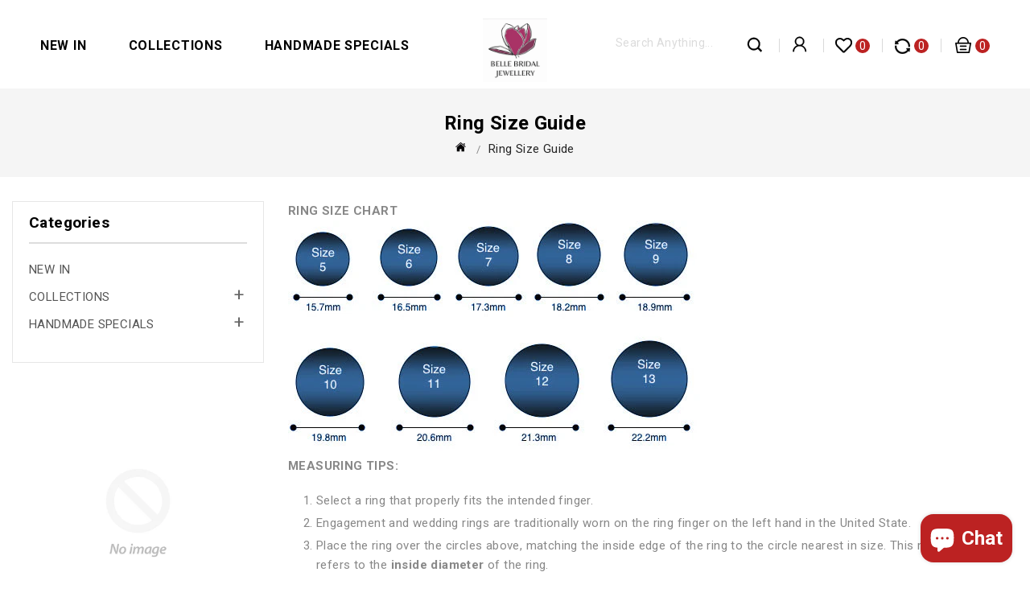

--- FILE ---
content_type: text/css
request_url: https://www.bellebridaljewellery.com/cdn/shop/t/19/assets/theme.scss.css?v=119776617631774931791709892905
body_size: 35081
content:
.slick-slider{position:relative;display:block;box-sizing:border-box;-webkit-touch-callout:none;-webkit-user-select:none;-khtml-user-select:none;-moz-user-select:none;-ms-user-select:none;user-select:none;-ms-touch-action:pan-y;touch-action:pan-y;-webkit-tap-highlight-color:transparent}.slick-list{position:relative;overflow:hidden;display:block;margin:0;padding:0}.slick-list:focus{outline:none}.slick-list.dragging{cursor:pointer;cursor:hand}.slick-slider .slick-track,.slick-slider .slick-list{-ms-transform:translate3d(0,0,0);-webkit-transform:translate3d(0,0,0);transform:translateZ(0)}.slick-track{position:relative;left:0;top:0;display:block}.slick-track:before,.slick-track:after{content:"";display:table}.slick-track:after{clear:both}.slick-loading .slick-track{visibility:hidden}.slick-slide{float:left;height:100%;min-height:1px;display:none}[dir=rtl] .slick-slide{float:right}.slick-slide img{display:block}.slick-slide.slick-loading img{display:none}.slick-slide.dragging img{pointer-events:none}.slick-initialized .slick-slide{display:block}.slick-loading .slick-slide{visibility:hidden}.slick-vertical .slick-slide{display:block;height:auto;border:1px solid transparent}.slick-arrow.slick-hidden{display:none}.slick-loading .slick-list{background:#fff url(//www.bellebridaljewellery.com/cdn/shop/t/19/assets/ajax-loader.gif?v=41356863302472015721700602579) center center no-repeat}.slick-prev,.slick-next{position:absolute;display:block;height:20px;width:20px;line-height:0px;font-size:0px;cursor:pointer;background:transparent;color:transparent;top:50%;-webkit-transform:translate(0,-50%);-ms-transform:translate(0,-50%);transform:translateY(-50%);padding:0;border:none;background:transparent url(arrow1.png) no-repeat scroll 0px -53px;background-color:#bc2222;-ms-transition:all .5s ease 0s;-webkit-transition:all .5s ease 0s;transition:all .5s ease 0s;opacity:0;-khtml-opacity:0;-webkit-opacity:0;-moz-opacity:0}.slick-prev:hover,.slick-next:hover{background-color:#000}.slick-prev.slick-disabled:before,.slick-next.slick-disabled:before{opacity:.25}.slick-dotted.slick-slider{margin-bottom:30px}.slick-dots{position:absolute;bottom:-25px;list-style:none;display:block;text-align:center;padding:0;margin:0;width:100%}.slick-dots li{position:relative;display:inline-block;height:20px;width:20px;margin:0 5px;padding:0;cursor:pointer}.slick-dots li button{border:0;background:transparent;display:block;height:20px;width:20px;line-height:0px;font-size:0px;color:transparent;padding:5px;cursor:pointer}.slick-dots li button:hover:before,.slick-dots li button:focus:before{opacity:1}.slick-dots li button:before{position:absolute;top:0;left:0;content:"\2022";width:20px;height:20px;font-family:"slick-icons, sans-serif";font-size:6px;line-height:20px;text-align:center;color:#af996b;opacity:.25;-webkit-font-smoothing:antialiased;-moz-osx-font-smoothing:grayscale}.slick-dots li.slick-active button:before{color:#af996b;opacity:.75}*,*:before,*:after{box-sizing:border-box}body{margin:0}article,aside,details,figcaption,figure,footer,header,hgroup,main,menu,nav,section,summary{display:block}body,input,textarea,button,select{-webkit-font-smoothing:antialiased;-webkit-text-size-adjust:100%}a{background-color:transparent}b,strong{font-weight:700}em{font-style:italic}small{font-size:80%}sub,sup{font-size:75%;line-height:0;position:relative;vertical-align:baseline}sup{top:-.5em}sub{bottom:-.25em}img{max-width:100%;border:0}button,input,optgroup,select,textarea{color:inherit;font:inherit;margin:0}button[disabled],html input[disabled]{cursor:default}button::-moz-focus-inner,[type=button]::-moz-focus-inner,[type=reset]::-moz-focus-inner,[type=submit]::-moz-focus-inner{border-style:none;padding:0}button:-moz-focusring,[type=button]:-moz-focusring,[type=reset]:-moz-focusring,[type=submit]:-moz-focusring{outline:1px dotted ButtonText}input[type=search],input[type=number],input[type=email],input[type=password]{-webkit-appearance:none;-moz-appearance:none}table{width:100%;border-collapse:collapse;border-spacing:0}td,th{padding:0}textarea{overflow:auto;-webkit-appearance:none;-moz-appearance:none}a,button,[role=button],input,label,select,textarea{touch-action:manipulation}.grid{*zoom: 1;list-style:none;margin:0;padding:0}.grid:after{content:"";display:table;clear:both}.grid .rte h4.page-subheading,.grid .rte .page-subheading.h4{font-size:22px;color:#000;text-transform:capitalize;font-weight:600;letter-spacing:0px}.grid .rte h4 span,.grid .rte .h4 span{font-size:22px;color:#000;text-transform:capitalize;font-weight:700;letter-spacing:0px}.grid__item{float:left;padding-left:0;width:100%}.grid__item[class*=--push]{position:relative;width:100%!important;left:0;padding:0}.grid--rev{direction:rtl;text-align:left}.grid--rev>.grid__item{direction:ltr;text-align:left;float:right}.one-whole{width:100%}.one-half{width:50%}.one-third{width:33.33333%}.two-thirds{width:66.66667%}.one-quarter{width:25%}.two-quarters{width:50%}.three-quarters{width:75%}.one-fifth{width:20%}.two-fifths{width:40%}.three-fifths{width:60%}.four-fifths{width:80%}.one-sixth{width:16.66667%}.two-sixths{width:33.33333%}.three-sixths{width:50%}.four-sixths{width:66.66667%}.five-sixths{width:83.33333%}.one-eighth{width:12.5%}.two-eighths{width:25%}.three-eighths{width:37.5%}.four-eighths{width:50%}.five-eighths{width:62.5%}.six-eighths{width:75%}.seven-eighths{width:87.5%}.one-tenth{width:10%}.two-tenths{width:20%}.three-tenths{width:30%}.four-tenths{width:40%}.five-tenths{width:50%}.six-tenths{width:60%}.seven-tenths{width:70%}.eight-tenths{width:80%}.nine-tenths{width:90%}.one-twelfth{width:8.33333%}.two-twelfths{width:16.66667%}.three-twelfths{width:25%}.four-twelfths{width:33.33333%}.five-twelfths{width:41.66667%}.six-twelfths{width:50%}.seven-twelfths{width:58.33333%}.eight-twelfths{width:66.66667%}.nine-twelfths{width:75%}.ten-twelfths{width:83.33333%}.eleven-twelfths{width:91.66667%}.show{display:block!important}.text-left{text-align:left!important}.text-right{text-align:right!important}.text-center{text-align:center!important}@media only screen and (max-width: 749px){.small--one-whole{width:100%}.small--one-half{width:50%}.small--one-third{width:33.33333%}.small--two-thirds{width:66.66667%}.small--one-quarter{width:25%}.small--two-quarters{width:50%}.small--three-quarters{width:75%}.small--one-fifth{width:20%}.small--two-fifths{width:40%}.small--three-fifths{width:60%}.small--four-fifths{width:80%}.small--one-sixth{width:16.66667%}.small--two-sixths{width:33.33333%}.small--three-sixths{width:50%}.small--four-sixths{width:66.66667%}.small--five-sixths{width:83.33333%}.small--one-eighth{width:12.5%}.small--two-eighths{width:25%}.small--three-eighths{width:37.5%}.small--four-eighths{width:50%}.small--five-eighths{width:62.5%}.small--six-eighths{width:75%}.small--seven-eighths{width:87.5%}.small--one-tenth{width:10%}.small--two-tenths{width:20%}.small--three-tenths{width:30%}.small--four-tenths{width:40%}.small--five-tenths{width:50%}.small--six-tenths{width:60%}.small--seven-tenths{width:70%}.small--eight-tenths{width:80%}.small--nine-tenths{width:90%}.small--one-twelfth{width:8.33333%}.small--two-twelfths{width:16.66667%}.small--three-twelfths{width:25%}.small--four-twelfths{width:33.33333%}.small--five-twelfths{width:41.66667%}.small--six-twelfths{width:50%}.small--seven-twelfths{width:58.33333%}.small--eight-twelfths{width:66.66667%}.small--nine-twelfths{width:75%}.small--ten-twelfths{width:83.33333%}.small--eleven-twelfths{width:91.66667%}.grid--uniform .small--one-half:nth-child(odd),.grid--uniform .small--one-third:nth-child(3n+1),.grid--uniform .small--one-quarter:nth-child(4n+1),.grid--uniform .small--one-fifth:nth-child(5n+1),.grid--uniform .small--one-sixth:nth-child(6n+1),.grid--uniform .small--two-sixths:nth-child(3n+1),.grid--uniform .small--three-sixths:nth-child(odd),.grid--uniform .small--one-eighth:nth-child(8n+1),.grid--uniform .small--two-eighths:nth-child(4n+1),.grid--uniform .small--four-eighths:nth-child(odd),.grid--uniform .small--five-tenths:nth-child(odd),.grid--uniform .small--one-twelfth:nth-child(12n+1),.grid--uniform .small--two-twelfths:nth-child(6n+1),.grid--uniform .small--three-twelfths:nth-child(4n+1),.grid--uniform .small--four-twelfths:nth-child(3n+1),.grid--uniform .small--six-twelfths:nth-child(odd){clear:both}.small--show{display:block!important}.small--hide{display:none!important}.small--text-left{text-align:left!important}.small--text-right{text-align:right!important}.small--text-center{text-align:center!important}}@media only screen and (min-width: 750px){.medium-up--one-whole{width:100%}.medium-up--one-half{width:50%}.medium-up--one-third{width:33.33333%}.medium-up--two-thirds{width:66.66667%}.medium-up--one-quarter{width:25%}.medium-up--two-quarters{width:50%}.medium-up--three-quarters{width:75%}.medium-up--one-fifth{width:20%}.medium-up--two-fifths{width:40%}.medium-up--three-fifths{width:60%}.medium-up--four-fifths{width:80%}.medium-up--one-sixth{width:16.66667%}.medium-up--two-sixths{width:33.33333%}.medium-up--three-sixths{width:50%}.medium-up--four-sixths{width:66.66667%}.medium-up--five-sixths{width:83.33333%}.medium-up--one-eighth{width:12.5%}.medium-up--two-eighths{width:25%}.medium-up--three-eighths{width:37.5%}.medium-up--four-eighths{width:50%}.medium-up--five-eighths{width:62.5%}.medium-up--six-eighths{width:75%}.medium-up--seven-eighths{width:87.5%}.medium-up--one-tenth{width:10%}.medium-up--two-tenths{width:20%}.medium-up--three-tenths{width:30%}.medium-up--four-tenths{width:40%}.medium-up--five-tenths{width:50%}.medium-up--six-tenths{width:60%}.medium-up--seven-tenths{width:70%}.medium-up--eight-tenths{width:80%}.medium-up--nine-tenths{width:90%}.medium-up--one-twelfth{width:8.33333%}.medium-up--two-twelfths{width:16.66667%}.medium-up--three-twelfths{width:25%}.medium-up--four-twelfths{width:33.33333%}.medium-up--five-twelfths{width:41.66667%}.medium-up--six-twelfths{width:50%}.medium-up--seven-twelfths{width:58.33333%}.medium-up--eight-twelfths{width:66.66667%}.medium-up--nine-twelfths{width:75%}.medium-up--ten-twelfths{width:83.33333%}.medium-up--eleven-twelfths{width:91.66667%}.grid--uniform .medium-up--one-half:nth-child(odd),.grid--uniform .medium-up--one-third:nth-child(3n+1),.grid--uniform .medium-up--one-quarter:nth-child(4n+1),.grid--uniform .medium-up--one-fifth:nth-child(5n+1),.grid--uniform .medium-up--one-sixth:nth-child(6n+1),.grid--uniform .medium-up--two-sixths:nth-child(3n+1),.grid--uniform .medium-up--three-sixths:nth-child(odd),.grid--uniform .medium-up--one-eighth:nth-child(8n+1),.grid--uniform .medium-up--two-eighths:nth-child(4n+1),.grid--uniform .medium-up--four-eighths:nth-child(odd),.grid--uniform .medium-up--five-tenths:nth-child(odd),.grid--uniform .medium-up--one-twelfth:nth-child(12n+1),.grid--uniform .medium-up--two-twelfths:nth-child(6n+1),.grid--uniform .medium-up--three-twelfths:nth-child(4n+1),.grid--uniform .medium-up--four-twelfths:nth-child(3n+1),.grid--uniform .medium-up--six-twelfths:nth-child(odd){clear:both}.medium-up--show{display:block!important}.medium-up--hide{display:none!important}.medium-up--text-left{text-align:left!important}.medium-up--text-right{text-align:right!important}.medium-up--text-center{text-align:center!important}}@media only screen and (max-width: 749px){.small--push-one-half{left:50%}.small--push-one-third{left:33.33333%}.small--push-two-thirds{left:66.66667%}.small--push-one-quarter{left:25%}.small--push-two-quarters{left:50%}.small--push-three-quarters{left:75%}.small--push-one-fifth{left:20%}.small--push-two-fifths{left:40%}.small--push-three-fifths{left:60%}.small--push-four-fifths{left:80%}.small--push-one-sixth{left:16.66667%}.small--push-two-sixths{left:33.33333%}.small--push-three-sixths{left:50%}.small--push-four-sixths{left:66.66667%}.small--push-five-sixths{left:83.33333%}.small--push-one-eighth{left:12.5%}.small--push-two-eighths{left:25%}.small--push-three-eighths{left:37.5%}.small--push-four-eighths{left:50%}.small--push-five-eighths{left:62.5%}.small--push-six-eighths{left:75%}.small--push-seven-eighths{left:87.5%}.small--push-one-tenth{left:10%}.small--push-two-tenths{left:20%}.small--push-three-tenths{left:30%}.small--push-four-tenths{left:40%}.small--push-five-tenths{left:50%}.small--push-six-tenths{left:60%}.small--push-seven-tenths{left:70%}.small--push-eight-tenths{left:80%}.small--push-nine-tenths{left:90%}.small--push-one-twelfth{left:8.33333%}.small--push-two-twelfths{left:16.66667%}.small--push-three-twelfths{left:25%}.small--push-four-twelfths{left:33.33333%}.small--push-five-twelfths{left:41.66667%}.small--push-six-twelfths{left:50%}.small--push-seven-twelfths{left:58.33333%}.small--push-eight-twelfths{left:66.66667%}.small--push-nine-twelfths{left:75%}.small--push-ten-twelfths{left:83.33333%}.small--push-eleven-twelfths{left:91.66667%}}@media only screen and (min-width: 750px){.medium-up--push-one-half{left:50%}.medium-up--push-one-third{left:33.33333%}.medium-up--push-two-thirds{left:66.66667%}.medium-up--push-one-quarter{left:25%}.medium-up--push-two-quarters{left:50%}.medium-up--push-three-quarters{left:75%}.medium-up--push-one-fifth{left:20%}.medium-up--push-two-fifths{left:40%}.medium-up--push-three-fifths{left:60%}.medium-up--push-four-fifths{left:80%}.medium-up--push-one-sixth{left:16.66667%}.medium-up--push-two-sixths{left:33.33333%}.medium-up--push-three-sixths{left:50%}.medium-up--push-four-sixths{left:66.66667%}.medium-up--push-five-sixths{left:83.33333%}.medium-up--push-one-eighth{left:12.5%}.medium-up--push-two-eighths{left:25%}.medium-up--push-three-eighths{left:37.5%}.medium-up--push-four-eighths{left:50%}.medium-up--push-five-eighths{left:62.5%}.medium-up--push-six-eighths{left:75%}.medium-up--push-seven-eighths{left:87.5%}.medium-up--push-one-tenth{left:10%}.medium-up--push-two-tenths{left:20%}.medium-up--push-three-tenths{left:30%}.medium-up--push-four-tenths{left:40%}.medium-up--push-five-tenths{left:50%}.medium-up--push-six-tenths{left:60%}.medium-up--push-seven-tenths{left:70%}.medium-up--push-eight-tenths{left:80%}.medium-up--push-nine-tenths{left:90%}.medium-up--push-one-twelfth{left:8.33333%}.medium-up--push-two-twelfths{left:16.66667%}.medium-up--push-three-twelfths{left:25%}.medium-up--push-four-twelfths{left:33.33333%}.medium-up--push-five-twelfths{left:41.66667%}.medium-up--push-six-twelfths{left:50%}.medium-up--push-seven-twelfths{left:58.33333%}.medium-up--push-eight-twelfths{left:66.66667%}.medium-up--push-nine-twelfths{left:75%}.medium-up--push-ten-twelfths{left:83.33333%}.medium-up--push-eleven-twelfths{left:91.66667%}}.clearfix{*zoom: 1}.clearfix:after{content:"";display:table;clear:both}.visually-hidden,.icon__fallback-text{position:absolute!important;overflow:hidden;clip:rect(0 0 0 0);height:1px;width:1px;margin:-1px;padding:0;border:0}.visibility-hidden{visibility:hidden}.visually-hidden--inline{margin:0;height:1em}.visually-hidden--static{position:static!important}.js-focus-hidden:focus{outline:none}.no-js:not(html){display:none}.no-js .no-js:not(html){display:block}.no-js .js{display:none}.hide{display:none!important}.skip-link:focus{clip:auto;width:auto;height:auto;margin:0;color:#000;background-color:#fff;padding:10px;opacity:1;-khtml-opacity:1;-webkit-opacity:1;-moz-opacity:1;z-index:10000;transition:none;-webkit-transition:none;-moz-transition:none;-ms-transition:none;-o-transition:none}.box{background:no-repeat;background-color:#f7f7f7;background-size:contain}.ratio-container{position:relative}.ratio-container:after{display:block;height:0;width:100%;padding-bottom:50%;content:""}.ratio-container>*{position:absolute;top:0;left:0;width:100%;height:100%}html{padding-bottom:0!important}body{width:100%;float:left;background-color:#fff}.ttloader{height:100%;left:0;position:fixed;top:0;width:100%;z-index:999999}.rotating{background-position:center center;background-repeat:no-repeat;bottom:0;height:auto;left:0;margin:auto;position:absolute;right:0;top:0;width:auto;background-size:14%}.page-width{*zoom: 1;max-width:1430px;margin:0 auto;position:relative}.page-width:after{content:"";display:table;clear:both}@media only screen and (max-width: 1269px){.page-width{max-width:1160px}}@media only screen and (max-width: 989px){.page-width{max-width:940px}}@media only screen and (max-width: 749px){.page-width{max-width:none}}.main-content{display:block;padding-top:0}@media only screen and (min-width: 750px){.main-content{padding-top:0}}.main-content .page-width.contents{overflow:hidden}@media only screen and (max-width: 1269px){.main-content .page-width.contents{background-position:264px 0}}@media only screen and (max-width: 989px){.main-content .page-width.contents{background:none}}.section-header{margin-bottom:30px}@media only screen and (min-width: 750px){.section-header{margin-bottom:30px}}.section-header>h1,.section-header>.h1{font-size:18px;color:#000;font-weight:700;letter-spacing:.8px;line-height:24px;text-transform:uppercase}.section-header>h2,.section-header>.h2{font-size:36px;color:#000;font-weight:700;letter-spacing:0;line-height:44px;text-transform:capitalize;margin-bottom:5px}@media only screen and (max-width: 749px){.section-header>h2,.section-header>.h2{margin-bottom:10px}}@media only screen and (max-width: 479px){.section-header>h2,.section-header>.h2{font-size:25px;line-height:34px;margin-bottom:10px}}.page-width h1,.page-width .h1{font-size:24px;text-transform:capitalize;letter-spacing:.2px;font-weight:600;text-align:center;color:#000;clear:both}blockquote{font-size:1.125em;font-style:normal;text-align:center;padding:0 30px;margin:0}.rte blockquote{border-color:#ededed;border-width:1px 0;border-style:solid;padding:30px 0;margin-bottom:7.5px}blockquote p+cite{margin-top:7.5px}blockquote cite{display:block;font-size:.85em;font-weight:400}blockquote cite:before{content:"\2014  "}code,pre{font-family:Consolas,monospace;font-size:1em}pre{overflow:auto}body,input,textarea,button,select{font-size:16px;font-family:Roboto,HelveticaNeue,Helvetica Neue,sans-serif;font-weight:400;color:#888;line-height:24px;outline:none;letter-spacing:.4px}h1,.h1,h2,.h2,h3,.h3,h4,.h4,h5,.h5,h6,.h6{margin:0 0 17.5px;font-family:Roboto,HelveticaNeue,Helvetica Neue,sans-serif;font-weight:400;line-height:1.2;overflow-wrap:break-word;word-wrap:break-word;color:#000}h1 a,.h1 a,h2 a,.h2 a,h3 a,.h3 a,h4 a,.h4 a,h5 a,.h5 a,h6 a,.h6 a{color:inherit;text-decoration:none;font-weight:inherit}h1,.h1{font-size:3em;text-transform:none;letter-spacing:0}@media only screen and (max-width: 749px){h1,.h1{font-size:2.8125em}}h2,.h2{font-size:1.75em;text-transform:capitalize;letter-spacing:.1em}@media only screen and (max-width: 749px){h2,.h2{font-size:1.5625em}}h3,.h3{font-size:2.25em;text-transform:none}@media only screen and (max-width: 749px){h3,.h3{font-size:1.75em}}h4,.h4{font-size:1.5em}@media only screen and (max-width: 749px){h4,.h4{font-size:1.375em}}h5,.h5{font-size:1.25em}@media only screen and (max-width: 749px){h5,.h5{font-size:1.125em}}h6,.h6{font-size:1.1875em}@media only screen and (max-width: 749px){h6,.h6{font-size:1.0625em}}.rte{color:#888;margin-bottom:35px}.rte:last-child{margin-bottom:0}.rte h1,.rte .h1,.rte h2,.rte .h2,.rte h3,.rte .h3,.rte h4,.rte .h4,.rte h5,.rte .h5,.rte h6,.rte .h6{margin-top:15px;margin-bottom:7.5px}.rte h1:first-child,.rte .h1:first-child,.rte h2:first-child,.rte .h2:first-child,.rte h3:first-child,.rte .h3:first-child,.rte h4:first-child,.rte .h4:first-child,.rte h5:first-child,.rte .h5:first-child,.rte h6:first-child,.rte .h6:first-child{margin-top:0}.rte li{margin-bottom:4px;list-style:inherit}.rte li:last-child{margin-bottom:0}.rte-setting{margin-bottom:19.44444px}.rte-setting:last-child{margin-bottom:0}p{color:#888;margin:0 0 19.44444px}@media only screen and (max-width: 749px){p{font-size:.9375em}}p:last-child{margin-bottom:0}li{list-style:none}.fine-print{font-size:.75em}.txt--minor{font-size:80%}.txt--emphasis{font-style:italic}.mega-title,.mega-subtitle{color:#fff}.mega-title{margin-bottom:8px}.mega-title--large{font-size:2.75em}@media only screen and (min-width: 750px){.mega-title--large{font-size:5.625em}}@media only screen and (min-width: 750px){.mega-subtitle{font-size:1.25em;margin:0 auto;max-width:75%}}.mega-subtitle p{color:#fff}.mega-subtitle a{color:#fff;border-bottom:1px solid currentColor}.mega-subtitle a:hover,.mega-subtitle a:focus{color:#e6e6e6}.mega-subtitle--large{font-size:1.125em;font-weight:400}@media only screen and (min-width: 750px){.mega-subtitle--large{font-size:1.5em}}.icon{display:inline-block;width:20px;height:20px;vertical-align:middle;fill:currentColor}.no-svg .icon{display:none}svg.icon:not(.icon--full-color) circle,svg.icon:not(.icon--full-color) ellipse,svg.icon:not(.icon--full-color) g,svg.icon:not(.icon--full-color) line,svg.icon:not(.icon--full-color) path,svg.icon:not(.icon--full-color) polygon,svg.icon:not(.icon--full-color) polyline,svg.icon:not(.icon--full-color) rect,symbol.icon:not(.icon--full-color) circle,symbol.icon:not(.icon--full-color) ellipse,symbol.icon:not(.icon--full-color) g,symbol.icon:not(.icon--full-color) line,symbol.icon:not(.icon--full-color) path,symbol.icon:not(.icon--full-color) polygon,symbol.icon:not(.icon--full-color) polyline,symbol.icon:not(.icon--full-color) rect{fill:inherit;stroke:inherit}.no-svg .icon__fallback-text{position:static!important;overflow:inherit;clip:none;height:auto;width:auto;margin:0}.payment-icons{-moz-user-select:none;-ms-user-select:none;-webkit-user-select:none;user-select:none;cursor:default}.payment-icons .icon{width:38px;height:24px;fill:inherit}.social-icons{position:absolute;top:40px;right:0}@media only screen and (max-width: 989px){.social-icons{position:static;padding-top:10px;clear:both;float:left}}.social-icons .icon{width:30px;height:14px;position:absolute;top:11px;left:3px}.social-icons .icon.icon--wide{width:40px}ul,ol{margin:0;padding:0}ol{list-style:decimal}.list--inline{padding:0;margin:0}.list--inline>li{display:inline-block;margin-bottom:0;vertical-align:middle}.rte img{height:auto}.rte table{table-layout:fixed}.rte ul,.rte ol{margin:0 0 17.5px 35px}.rte ul.list--inline,.rte ol.list--inline{margin-left:0}.rte ul{list-style:disc outside}.rte ul ul{list-style:circle outside}.rte ul ul ul{list-style:square outside}.rte a:not(.btn){border-bottom:1px solid currentColor;padding-bottom:1px}.text-center.rte ul,.text-center.rte ol,.text-center .rte ul,.text-center .rte ol{margin-left:0;list-style-position:inside}.scrollable-wrapper{max-width:100%;overflow:auto;-webkit-overflow-scrolling:touch}a{color:#000;text-decoration:none}a:not([disabled]):hover,a:focus{color:#bc2222}a.classic-link{text-decoration:underline}a[href^=tel]{color:inherit}.btn,.shopify-payment-button .shopify-payment-button__button--unbranded{-moz-user-select:none;-ms-user-select:none;-webkit-user-select:none;user-select:none;-webkit-appearance:none;-moz-appearance:none;appearance:none;display:inline-block;width:auto;text-decoration:none;text-align:center;vertical-align:middle;cursor:pointer;border:none;padding:14px 17px 10px;background-color:#bc2222;color:#fff;font-family:Roboto,HelveticaNeue,Helvetica Neue,sans-serif;font-weight:400;outline:none;text-transform:capitalize;letter-spacing:.6px;white-space:normal;line-height:20px;font-size:17px;-ms-transition:all .5s ease 0s;-webkit-transition:all .5s ease 0s;transition:all .5s ease 0s}@media only screen and (min-width: 750px){.btn,.shopify-payment-button .shopify-payment-button__button--unbranded{padding:10px 30px}}@media only screen and (max-width: 749px){.btn,.shopify-payment-button .shopify-payment-button__button--unbranded{padding:10px 25px}}.btn:not([disabled]):hover,.shopify-payment-button .shopify-payment-button__button--unbranded:not([disabled]):hover,.btn:focus,.shopify-payment-button .shopify-payment-button__button--unbranded:focus{color:#fff;background-color:#000}.btn .icon-arrow-right,.shopify-payment-button .shopify-payment-button__button--unbranded .icon-arrow-right,.btn .icon-arrow-left,.shopify-payment-button .shopify-payment-button__button--unbranded .icon-arrow-left{height:9px}.btn[disabled],.shopify-payment-button [disabled].shopify-payment-button__button--unbranded{cursor:default;opacity:.5;-khtml-opacity:.5;-webkit-opacity:.5;-moz-opacity:.5}.btn--secondary{background-color:transparent;color:#000;border-color:#bc2222}.btn--secondary:not([disabled]):hover,.btn--secondary:focus{background-color:transparent;color:#911a1a;border-color:#911a1a}.btn--secondary-accent{background-color:#bc2222;color:#fff;border-color:#bc2222}.btn--secondary-accent:not([disabled]):hover,.btn--secondary-accent:focus{background-color:#000;border-color:#000}.btn--small{padding:13px 20px;font-size:15px;line-height:1}.btn--tertiary{background-color:#bc2222;color:#fff}.btn--tertiary:not([disabled]):hover,.btn--tertiary:focus{background-color:#000}@media only screen and (max-width: 749px){.btn--small-wide{padding-left:50px;padding-right:50px}}.btn--link{background-color:transparent;border:0;margin:0;color:#000;text-align:left;outline:none}.btn--link:not([disabled]):hover,.btn--link:focus{color:#000}.btn--link .icon{vertical-align:middle}.btn--narrow{padding-left:15px;padding-right:15px}.btn--has-icon-after .icon{margin-left:10px}.btn--has-icon-before .icon{margin-right:10px}.text-link{display:inline;border:0 none;background:none;padding:0;margin:0}.return-link-wrapper{margin:22.5px 0 0;padding:30px 0 0}@media only screen and (max-width: 749px){.return-link-wrapper{padding:20px 0 0}.return-link-wrapper .btn,.return-link-wrapper .shopify-payment-button .shopify-payment-button__button--unbranded,.shopify-payment-button .return-link-wrapper .shopify-payment-button__button--unbranded{display:inline-block}}@media only screen and (max-width: 479px){.return-link-wrapper{padding:10px 0}}.return-link-wrapper .btn.return-link,.return-link-wrapper .shopify-payment-button .return-link.shopify-payment-button__button--unbranded,.shopify-payment-button .return-link-wrapper .return-link.shopify-payment-button__button--unbranded{color:#fff;background-color:#bc2222}.return-link-wrapper .btn.return-link:hover,.return-link-wrapper .shopify-payment-button .return-link.shopify-payment-button__button--unbranded:hover,.shopify-payment-button .return-link-wrapper .return-link.shopify-payment-button__button--unbranded:hover,.return-link-wrapper .btn.return-link:focus,.return-link-wrapper .shopify-payment-button .return-link.shopify-payment-button__button--unbranded:focus,.shopify-payment-button .return-link-wrapper .return-link.shopify-payment-button__button--unbranded:focus{background-color:#000}.full-width-link{position:absolute;top:0;right:0;bottom:0;left:0;z-index:2}table{margin-bottom:7.5px}th{font-family:Roboto,HelveticaNeue,Helvetica Neue,sans-serif;font-weight:700}th,td{text-align:left;border:1px solid #ededed;padding:10px 14px}@media only screen and (max-width: 749px){.responsive-table thead{display:none}.responsive-table tr{display:block}.responsive-table tr,.responsive-table td{float:left;clear:both;width:100%}.responsive-table th,.responsive-table td{display:block;text-align:right;padding:7.5px;border:0;margin:0}.responsive-table td:before{content:attr(data-label);float:left;text-align:center;font-size:14px;padding-right:10px}.responsive-table__row+.responsive-table__row,tfoot>.responsive-table__row:first-child{position:relative;margin-top:10px;padding-top:15px}.responsive-table__row+.responsive-table__row:after,tfoot>.responsive-table__row:first-child:after{content:"";display:block;position:absolute;top:0;left:7.5px;right:7.5px;border-bottom:1px solid #ededed}}svg:not(:root){overflow:hidden}.video-wrapper{position:relative;overflow:hidden;max-width:100%;padding-bottom:56.25%;height:0;height:auto}.video-wrapper iframe{position:absolute;top:0;left:0;width:100%;height:100%}form{margin:0}fieldset{border:none;margin:0;padding:0}legend{border:0;padding:0}button,input[type=submit]{cursor:pointer}label{display:block;margin-bottom:5px;color:#000;font-weight:500}[type=radio]+label,[type=checkbox]+label{display:inline-block;margin-bottom:0}label[for]{cursor:pointer}input,textarea,select{border:1px solid #ededed;background-color:#fff;color:#000;max-width:100%;line-height:1.2;border-radius:0;-webkit-border-radius:0;-khtml-border-radius:0;-moz-border-radius:0}input:focus,textarea:focus,select:focus{border-color:#d3d3d3}input[disabled],textarea[disabled],select[disabled]{cursor:default;background-color:#f4f4f4;border-color:#f4f4f4}input.input--error::-webkit-input-placeholder,textarea.input--error::-webkit-input-placeholder,select.input--error::-webkit-input-placeholder{color:#d20000;opacity:.5}input.input--error::-moz-placeholder,textarea.input--error::-moz-placeholder,select.input--error::-moz-placeholder{color:#d20000;opacity:.5}input.input--error:-ms-input-placeholder,textarea.input--error:-ms-input-placeholder,select.input--error:-ms-input-placeholder{color:#d20000;opacity:.5}input.input--error::-ms-input-placeholder,textarea.input--error::-ms-input-placeholder,select.input--error::-ms-input-placeholder{color:#d20000;opacity:1}input.hidden-placeholder::-webkit-input-placeholder,textarea.hidden-placeholder::-webkit-input-placeholder,select.hidden-placeholder::-webkit-input-placeholder{color:transparent}input.hidden-placeholder::-moz-placeholder,textarea.hidden-placeholder::-moz-placeholder,select.hidden-placeholder::-moz-placeholder{color:transparent}input.hidden-placeholder:-ms-input-placeholder,textarea.hidden-placeholder:-ms-input-placeholder,select.hidden-placeholder:-ms-input-placeholder{color:transparent}input.hidden-placeholder::-ms-input-placeholder,textarea.hidden-placeholder::-ms-input-placeholder,select.hidden-placeholder::-ms-input-placeholder{opacity:1;-khtml-opacity:1;-webkit-opacity:1;-moz-opacity:1}.product-form input,.product-form textarea,.product-form select{min-height:44px}textarea{min-height:100px}input.input--error,select.input--error,textarea.input--error{border-color:#d20000;background-color:#fff8f8;color:#d20000;margin-bottom:11.66667px}input.input--error+.input-error-message,select.input--error+.input-error-message,textarea.input--error+.input-error-message{display:block}.input-error-message{display:none;color:#d20000;font-size:.875em;margin-bottom:11.66667px}@media only screen and (max-width: 749px){.input-error-message{margin-bottom:19.44444px}}.input-error-message .icon{width:1em;height:1em;margin-top:-.3em}select{-webkit-appearance:none;-moz-appearance:none;appearance:none;background-position:right center;background-image:url(//www.bellebridaljewellery.com/cdn/shop/t/19/assets/ico-select.svg?v=12068201739690483611700602592);background-repeat:no-repeat;background-position:right 10px center;line-height:1.2;text-indent:.01px;text-overflow:"";cursor:pointer;padding:8px 28px 8px 15px}@media only screen and (min-width: 750px){select{padding-top:10px;padding-left:18px;padding-bottom:10px}}.select-group{position:relative;z-index:2}.select-group select{background-image:none;background-color:transparent}.select-group .icon{height:.5em;position:absolute;right:10px;top:50%;transform:translateY(-50%);width:calc(8em / 12);z-index:-1}.select-label{font-size:.75em;text-transform:uppercase}optgroup{font-weight:700}option{color:#000;background-color:#fff}select::-ms-expand{display:none}.label--hidden{position:absolute;height:0;width:0;margin-bottom:0;overflow:hidden;clip:rect(1px,1px,1px,1px)}::-webkit-input-placeholder{color:#000;opacity:.5}::-moz-placeholder{color:#000;opacity:.5}:-ms-input-placeholder{color:#000;opacity:.5}::-ms-input-placeholder{color:#000;opacity:1}.label--error{color:#d20000}input,textarea{padding:8px 15px}@media only screen and (min-width: 750px){input,textarea{padding:10px 18px}}.form-vertical input,.form-vertical select,.form-vertical textarea{display:block;width:100%;margin-bottom:19.44444px;font-size:15px}.form-vertical input.input--error,.form-vertical select.input--error,.form-vertical textarea.input--error{margin-bottom:5px}.form-vertical [type=radio],.form-vertical [type=checkbox]{display:inline-block;width:auto;margin-right:5px}.form-vertical [type=submit],.form-vertical .btn,.form-vertical .shopify-payment-button .shopify-payment-button__button--unbranded,.shopify-payment-button .form-vertical .shopify-payment-button__button--unbranded{display:inline-block;width:auto}.form-single-field{margin:0 auto 15px;max-width:35rem}.form-single-field .input--error{margin-bottom:0}.note,.form-message{padding:8px;margin:0 0 7.5px}@media only screen and (min-width: 750px){.note,.form-message{padding:10px}}.note{border:1px solid #ededed}.form-message--success{border:1px solid #1f873d;background-color:#f8fff9;color:#1f873d;display:block;width:100%}.form-message--error{border:1px solid #d20000;background-color:#fff8f8;padding:1rem 1.3rem;text-align:left;width:100%}.form-message--error li{list-style-type:disc;list-style-position:inside}.form-message--error .form-message__link{display:inline-block;text-decoration:underline;text-decoration-skip-ink:auto;color:#000}.form-message--error .form-message__link:hover{text-decoration:none;color:#000}.input-group{display:-webkit-flex;display:-ms-flexbox;display:flex;width:100%;-webkit-flex-wrap:wrap;-moz-flex-wrap:wrap;-ms-flex-wrap:wrap;flex-wrap:wrap;-webkit-justify-content:center;-ms-justify-content:center;justify-content:center}.form-vertical .input-group{margin-bottom:15px}.input-error-message{display:block;width:100%;text-align:left}.input-group--error{margin-bottom:11.66667px}.input-group__field,.input-group__field input,.input-group__btn .btn,.input-group__btn .shopify-payment-button .shopify-payment-button__button--unbranded,.shopify-payment-button .input-group__btn .shopify-payment-button__button--unbranded{min-height:42px}@media only screen and (min-width: 750px){.input-group__field,.input-group__field input,.input-group__btn .btn,.input-group__btn .shopify-payment-button .shopify-payment-button__button--unbranded,.shopify-payment-button .input-group__btn .shopify-payment-button__button--unbranded{min-height:46px}}.input-group__field{-ms-flex-preferred-size:15rem;-webkit-flex-basis:15rem;-moz-flex-basis:15rem;flex-basis:15rem;flex-grow:9999;margin-bottom:1rem;text-align:left}.input-group__field input{width:100%}.form-vertical .input-group__field{margin:0}.input-group__btn{flex-grow:1}.input-group__btn .btn,.input-group__btn .shopify-payment-button .shopify-payment-button__button--unbranded,.shopify-payment-button .input-group__btn .shopify-payment-button__button--unbranded{width:100%}.site-header__logo img{display:block}.site-nav{position:relative;padding:0;margin:0}.site-nav a{padding:19px 24px;line-height:20px;font-size:16px;letter-spacing:0px;text-transform:capitalize}@media only screen and (max-width: 1269px){.site-nav a{padding-left:10px;padding-right:10px}}.site-nav a:hover{color:#000;-webkit-transition:all .3s ease;-moz-transition:all .3s ease;-o-transition:all .3s ease;transition:all .3s ease}.site-nav .site-nav__dropdown .site-nav__child-link--parent{font-weight:500;margin:4px 0 15px;color:#000;position:relative;font-size:16px;letter-spacing:.5px}.site-nav .site-nav__dropdown .site-nav__child-link--parent:before{border-top:1px solid #ededed;bottom:-7px;content:"";float:left;height:2px;position:absolute;width:65%}.site-nav li.more-site-nav.site-nav--active a.site-nav__link--main{position:relative}.site-nav>li:first-child a{padding-left:0}.site-nav li{position:relative}.site-nav li a{font-size:16px;line-height:20px;color:#888;letter-spacing:.7px}.site-nav li a:hover{color:#bc2222}.site-nav li a.site-nav__link--main{position:relative;font-weight:600;color:#000}.site-nav li a.site-nav__link--main:hover{color:#bc2222}.site-nav li:hover a:before{opacity:1;-moz-opacity:1;-webkit-opacity:1;-khtml-opacity:1;-ms-transform:translateX(0px);-webkit-transform:translateX(0px);transform:translate(0);z-index:1000}.site-nav li:hover .site-nav__dropdown{visibility:visible;opacity:1;-moz-opacity:1;-webkit-opacity:1;-khtml-opacity:1;-ms-transform:rotateX(0deg);-webkit-transform:rotateX(0deg);transform:rotateX(0)}.site-nav li.more-site-nav.site-nav--has-centered-dropdown{position:static}.site-nav li.more-site-nav.hiden_menu:hover li.more-site-nav a:before{width:0}.site-nav li.more-site-nav.hiden_menu .site-nav__dropdown li.more-site-nav a.site-nav__link--main{font-weight:400;text-transform:capitalize}.site-nav__link{display:block;white-space:nowrap}.site-nav__link .icon-chevron-down{width:.5em;height:.5em;margin-left:.125em}.site-nav__link.site-nav--active-dropdown{border:1px solid #ededed;border-bottom:1px solid transparent;z-index:2}.site-nav__link--button{border:none;background-color:transparent;padding:3px 10px}@media only screen and (max-width: 989px){.site-nav__link--button{font-size:16px}}.site-nav__link--button:focus,.site-nav__link--button:hover{color:#bc2222}.site-nav--has-dropdown{position:relative}.site-nav__dropdown{opacity:0;-khtml-opacity:0;-webkit-opacity:0;-moz-opacity:0;visibility:hidden;position:absolute;left:0;padding:20px 10px;margin:0;z-index:7;text-align:left;background:#fff;border:1px solid #e6e6e6;right:0;top:100%!important;min-width:190px;transform-origin:center top 0;-ms-transform:rotateX(90deg);-webkit-transform:rotateX(90deg);transform:rotateX(90deg);-ms-transition:all .4s ease-in-out 0s;-webkit-transition:all .4s ease-in-out 0s;transition:all .4s ease-in-out 0s;-moz-box-shadow:0px 0px 4.5px -.5px rgba(0,0,0,.18);-webkit-box-shadow:0px 0px 4.5px -.5px rgba(0,0,0,.18);box-shadow:0 0 4.5px -.5px #0000002e}.site-nav__dropdown .site-nav__link{padding:4px 15px;font-size:15px;letter-spacing:.5px}.site-nav--active-dropdown .site-nav__dropdown,.site-nav__dropdown li{display:block}.site-nav__dropdown li a.second-nav{text-transform:capitalize}.site-nav__dropdown--centered{width:auto;border:0;background:none;padding:0;text-align:center;box-shadow:none;-moz-box-shadow:none;-webkit-box-shadow:none}.site-nav__childlist{background:#fff;padding:20px 10px 20px 0;text-align:left;display:inline-block;box-shadow:0 2px 11px #0000001a;-moz-box-shadow:0px 2px 11px 0px rgba(0,0,0,.1);-webkit-box-shadow:0px 2px 11px 0px rgba(0,0,0,.1)}@media only screen and (max-width: 1269px){.site-nav__childlist{padding:15px}}.site-nav__childlist-grid{display:-webkit-flex;display:-ms-flexbox;display:flex;width:100%;-webkit-flex-wrap:wrap;-moz-flex-wrap:wrap;-ms-flex-wrap:wrap;flex-wrap:wrap;width:auto;margin-bottom:-15px}.site-nav__childlist-grid ul a.site-nav__link{text-transform:capitalize}.site-nav__childlist-item{-webkit-flex:0 1 auto;-moz-flex:0 1 auto;-ms-flex:0 1 auto;flex:0 1 auto;margin-bottom:15px;padding:0 30px 0 10px}.site-nav__childlist-item:last-child{border-right:none}@media only screen and (max-width: 1269px){.site-nav__childlist-item{padding:0 6px}}.page-width{padding-left:15px;padding-right:15px}.page-container{transition:all .45s cubic-bezier(.29,.63,.44,1);-webkit-transition:all .45s cubic-bezier(.29,.63,.44,1);-moz-transition:all .45s cubic-bezier(.29,.63,.44,1);-ms-transition:all .45s cubic-bezier(.29,.63,.44,1);-o-transition:all .45s cubic-bezier(.29,.63,.44,1);position:relative;overflow:hidden;float:left;width:100%;background-color:#fff;-ms-transform:translate3d(0,0,0)!important;-webkit-transform:translate3d(0,0,0)!important;transform:translateZ(0)!important}hr{margin:15px 0;border:0;border-bottom:1px solid #ededed}.hr--small{padding:10px 0;margin:0}.hr--invisible{border-bottom:0}.empty-page-content{padding:0}@media only screen and (max-width: 749px){.empty-page-content{padding-left:10px;padding-right:10px}}.grid--table{display:table;table-layout:fixed;width:100%}.grid--table>.grid__item{float:none;display:table-cell;vertical-align:middle}.grid--no-gutters{margin-left:0}.grid--no-gutters .grid__item{padding-left:0;width:auto}@media only screen and (max-width: 989px){.grid--no-gutters .grid__item{float:none;text-align:center;padding-bottom:10px}}.grid--half-gutters{margin-left:-15px}.grid--half-gutters>.grid__item{padding-left:15px}.grid--double-gutters{margin-left:-60px}.grid--double-gutters>.grid__item{padding-left:60px}.grid--flush-bottom{margin-bottom:-55px;overflow:auto}.grid--flush-bottom>.grid__item{margin-bottom:55px}.is-transitioning{display:block!important;visibility:visible!important}@-webkit-keyframes spin{0%{-ms-transform:rotate(0deg);-webkit-transform:rotate(0deg);transform:rotate(0)}to{-ms-transform:rotate(360deg);-webkit-transform:rotate(360deg);transform:rotate(360deg)}}@-moz-keyframes spin{0%{-ms-transform:rotate(0deg);-webkit-transform:rotate(0deg);transform:rotate(0)}to{-ms-transform:rotate(360deg);-webkit-transform:rotate(360deg);transform:rotate(360deg)}}@-ms-keyframes spin{0%{-ms-transform:rotate(0deg);-webkit-transform:rotate(0deg);transform:rotate(0)}to{-ms-transform:rotate(360deg);-webkit-transform:rotate(360deg);transform:rotate(360deg)}}@keyframes spin{0%{-ms-transform:rotate(0deg);-webkit-transform:rotate(0deg);transform:rotate(0)}to{-ms-transform:rotate(360deg);-webkit-transform:rotate(360deg);transform:rotate(360deg)}}.drawer{display:none;position:absolute;overflow:hidden;-webkit-overflow-scrolling:touch;z-index:9;background-color:#fff;transition:all .45s cubic-bezier(.29,.63,.44,1);-webkit-transition:all .45s cubic-bezier(.29,.63,.44,1);-ms-transition:all .45s cubic-bezier(.29,.63,.44,1);left:0}.drawer input[type=text],.drawer textarea{background-color:#fff;color:#000}.js-drawer-open{overflow:hidden}.js-drawer-open-top .drawer--top{-ms-transform:translateY(100%);-webkit-transform:translateY(100%);transform:translateY(100%);display:block}.drawer-page-content:after{visibility:hidden;opacity:0;-khtml-opacity:0;-webkit-opacity:0;-moz-opacity:0;content:"";display:block;position:fixed;top:0;left:0;width:100%;height:100%;background-color:#0009;z-index:8;transition:all .45s cubic-bezier(.29,.63,.44,1);-webkit-transition:all .45s cubic-bezier(.29,.63,.44,1);-moz-transition:all .45s cubic-bezier(.29,.63,.44,1);-ms-transition:all .45s cubic-bezier(.29,.63,.44,1);-o-transition:all .45s cubic-bezier(.29,.63,.44,1)}.js-drawer-open .drawer-page-content:after{visibility:visible;opacity:1;-khtml-opacity:1;-webkit-opacity:1;-moz-opacity:1}.drawer__title,.drawer__close{display:table-cell;vertical-align:middle}.drawer__close-button{background:none;border:0 none;position:relative;right:-15px;height:100%;width:60px;padding:0 20px;color:inherit;font-size:1.125em}.drawer__close-button:active,.drawer__close-button:focus{background-color:#0009}.grid-view-item{margin:0}.custom__item .grid-view-item{margin-bottom:0}.grid-view-item__title{margin:5px 0;font-size:16px;line-height:24px;letter-spacing:.8px;text-transform:capitalize;font-weight:400;width:100%;float:left;color:#888}span.product-price__price.original{display:inline-block;width:auto;font-size:15px;font-weight:500;color:#bcbcbc;line-height:24px;letter-spacing:.8px;margin-right:10px}@media only screen and (max-width: 479px){span.product-price__price.original{margin-right:7px}}span.product-price__price.product-price__sale,span.product-price__price{display:inline-block;width:auto;font-size:15px;line-height:24px;font-weight:500;color:#bc2222}.grid-view-item__meta{width:100%;float:left}.grid-view-item__link{display:block;position:relative}.grid-view-item__vendor{margin:3px 0 0;color:#888;font-size:14px;text-transform:capitalize;letter-spacing:.6px}.grid-view-item__image-wrapper{margin:0 auto / 2;position:relative;width:100%;max-width:100%!important;max-height:100%!important}.grid-view-item__image{display:block;margin:0 auto;width:100%}.grid-view-item__image-wrapper .grid-view-item__image{position:absolute;top:0;max-width:100%!important;max-height:100%!important}.grid-view-item--sold-out .grid-view-item__image{opacity:.5;-khtml-opacity:.5;-webkit-opacity:.5;-moz-opacity:.5}.grid-view-item__image.lazyload{opacity:0;-khtml-opacity:0;-webkit-opacity:0;-moz-opacity:0}.ie9 .grid-view-item__image{opacity:1;-khtml-opacity:1;-webkit-opacity:1;-moz-opacity:1}.list-view-item{margin-bottom:25px}@media only screen and (max-width: 749px){.list-view-item{text-align:center}}.list-view-item:last-child{margin-bottom:0;border-bottom:0}.list-view-item:hover .product-detail-wrapper .addtocart-btn .btn.add-to-cart,.list-view-item:hover .product-detail-wrapper .addtocart-btn .shopify-payment-button .add-to-cart.shopify-payment-button__button--unbranded,.shopify-payment-button .list-view-item:hover .product-detail-wrapper .addtocart-btn .add-to-cart.shopify-payment-button__button--unbranded,.list-view-item:hover .product-detail-wrapper .addtocart-btn a.selectoption-button{background:#bc2222;color:#fff}.list-view-item .product-detail-wrapper{display:inline-block;vertical-align:top;width:70%;padding-left:30px}.list-view-item .product-detail-wrapper .addtocart-btn .btn.add-to-cart,.list-view-item .product-detail-wrapper .addtocart-btn .shopify-payment-button .add-to-cart.shopify-payment-button__button--unbranded,.shopify-payment-button .list-view-item .product-detail-wrapper .addtocart-btn .add-to-cart.shopify-payment-button__button--unbranded,.list-view-item .product-detail-wrapper .addtocart-btn a.selectoption-button{background:#000;color:#fff;padding:12px 25px}.list-view-item .product-detail-wrapper .addtocart-btn .icon.icon-basket{display:none}@media only screen and (max-width: 1269px){.list-view-item .product-detail-wrapper{padding-left:30px}}@media only screen and (max-width: 749px){.list-view-item .product-detail-wrapper{width:100%;float:left;margin:20px 0 0;padding-left:0}}.list-view-item .product_desc_trunc{margin:15px 0;float:left;width:100%;font-size:15px}@media only screen and (max-width: 1269px){.list-view-item .product_desc_trunc{margin:10px 0}}.list-view-item .product-card .list-view-item__link:hover .sca-qv-button,.list-view-item .product-card .list-view-item__link:hover .btn.btn-wishlist,.list-view-item .product-card .list-view-item__link:hover .shopify-payment-button .btn-wishlist.shopify-payment-button__button--unbranded,.shopify-payment-button .list-view-item .product-card .list-view-item__link:hover .btn-wishlist.shopify-payment-button__button--unbranded,.list-view-item .product-card .list-view-item__link:hover .btn.btn-compare,.list-view-item .product-card .list-view-item__link:hover .shopify-payment-button .btn-compare.shopify-payment-button__button--unbranded,.shopify-payment-button .list-view-item .product-card .list-view-item__link:hover .btn-compare.shopify-payment-button__button--unbranded{transform:translateY(0);-webkit-transform:translateY(0);-moz-transform:translateY(0);-ms-transform:translateY(0);-o-transform:translateY(0);opacity:1;-khtml-opacity:1;-webkit-opacity:1;-moz-opacity:1;-ms-transition:all .5s ease .1s;-webkit-transition:all .5s ease .1s;transition:all .5s ease .1s}.list-view-item .product-card .list-view-item__link:hover .btn.btn-wishlist,.list-view-item .product-card .list-view-item__link:hover .shopify-payment-button .btn-wishlist.shopify-payment-button__button--unbranded,.shopify-payment-button .list-view-item .product-card .list-view-item__link:hover .btn-wishlist.shopify-payment-button__button--unbranded{-ms-transition:all .5s ease .2s;-webkit-transition:all .5s ease .2s;transition:all .5s ease .2s}.list-view-item .product-card .list-view-item__link:hover .btn.btn-compare,.list-view-item .product-card .list-view-item__link:hover .shopify-payment-button .btn-compare.shopify-payment-button__button--unbranded,.shopify-payment-button .list-view-item .product-card .list-view-item__link:hover .btn-compare.shopify-payment-button__button--unbranded{-ms-transition:all .5s ease .3s;-webkit-transition:all .5s ease .3s;transition:all .5s ease .3s}.list-view-item .product-card .product-block-hover{top:43%;left:0;right:0;text-align:center}.list-view-item__link{display:table;table-layout:fixed;width:100%}.list-view-item__image-column{display:inline-block;vertical-align:middle;width:30%}@media only screen and (max-width: 749px){.list-view-item__image-column{width:auto;max-width:273px;margin:0 auto}}.list-view-item__image-column.no-product{width:auto}.list-view-item__image-wrapper{position:relative}.list-view-item__image-wrapper .product-price__sale-label{right:10px;top:10px;left:auto}.list-view-item__review-column{float:left;width:100%;margin:15px 0}@media only screen and (max-width: 1269px){.list-view-item__review-column{margin:10px 0}}.list-view-item__review-column .spr-badge-starrating{margin:0 20px 0 0!important}.list-view-item__review-column .spr-icon.spr-icon-star,.list-view-item__review-column .spr-icon.spr-icon-star-empty{font-size:14px;width:20px}.list-view-item__title-column{display:table-cell;vertical-align:middle}@media only screen and (max-width: 749px){.list-view-item__title-column{display:block}}.list-view-item__title-column .information-content{margin-top:5px}.list-view-item__title-column .information-content .date{color:#bc2222;font-size:15px;font-weight:500}.list-view-item__title-column .information-content .description{margin-top:20px;font-size:15px}.list-view-item__title{color:#000;font-size:16px;line-height:24px;font-weight:500;letter-spacing:.6px;text-transform:capitalize;padding-bottom:15px;border-bottom:1px solid #ededed;margin-bottom:3px;display:inline-block}.list-view-item__sold-out{font-size:.9375em}.list-view-item__on-sale{color:#fff;font-size:.9375em}@media only screen and (max-width: 749px){.list-view-item__on-sale{display:none}}.list-view-item__vendor-column{display:inline-block;vertical-align:middle;width:100%;float:left;display:block!important}.list-view-item__vendor{font-size:14px;text-transform:capitalize;letter-spacing:.6px;color:#888}.list-view-item__price-column{display:inline-block;text-align:left;vertical-align:middle;width:100%}@media only screen and (max-width: 749px){.list-view-item__price-column{font-size:.9375em}}.list-view-item__price-column .price__vendor,.list-view-item__price-column .price-item__label{display:none}.list-view-item__price{white-space:nowrap;overflow:hidden;text-overflow:ellipsis}.list-view-item__price--reg{color:#fff}@media only screen and (max-width: 749px){.list-view-item__price--reg{display:block}}@media only screen and (max-width: 749px){.list-view-item__price--sale{display:block}}.slick-dotted.slick-slider{margin-bottom:0}.slick-slider .slick-dots{margin:0;width:auto}.slick-slider .slick-dots li{vertical-align:middle;width:10px;height:10px;margin:0 0 0 6px}.slick-slider .slick-dots li:first-of-type{margin-left:0}@media only screen and (min-width: 750px){.slick-slider .slick-dots li{width:12px;height:12px;margin-left:8px}}.slick-slider .slick-dots li button{position:relative;padding:0;width:10px;height:10px}@media only screen and (min-width: 750px){.slick-slider .slick-dots li button{width:12px;height:12px}}.slick-slider .slick-dots li button:before{text-indent:-9999px;background-color:transparent;border-radius:100%;-webkit-border-radius:100%;-khtml-border-radius:100%;-moz-border-radius:100%;background-color:currentColor;width:10px;height:10px;opacity:.4;-khtml-opacity:.4;-webkit-opacity:.4;-moz-opacity:.4;-ms-transition:all .2s;-webkit-transition:all .2s;transition:all .2s}@media only screen and (min-width: 750px){.slick-slider .slick-dots li button:before{width:12px;height:12px}}.slick-slider .slick-dots li.slick-active button:before{opacity:1;-khtml-opacity:1;-webkit-opacity:1;-moz-opacity:1}.slick-slider .slick-dots li button:active:before{opacity:.7;-khtml-opacity:.7;-webkit-opacity:.7;-moz-opacity:.7}.index-section{padding-top:20px;padding-bottom:20px;display:inline-block;width:100%}@media only screen and (min-width: 750px){.index-section{padding-top:0;padding-bottom:0}}@media only screen and (max-width: 749px){.index-section{padding-top:0;padding-bottom:0}}.index-section:first-child{padding-top:0;border-top:0}.index-section:last-child{padding-bottom:0}.index-section--flush+.index-section--flush{margin-top:-70px}@media only screen and (min-width: 750px){[class*=index-section--flush]+[class*=index-section--flush]{margin-top:-110px}}.index-section--flush:first-child{margin-top:0}@media only screen and (min-width: 750px){[class*=index-section--flush]:first-child{margin-top:0}}.index-section--flush:last-child{margin-bottom:-35px}@media only screen and (min-width: 750px){[class*=index-section--flush]:last-child{margin-bottom:-55px}}@media only screen and (max-width: 749px){.index-section--featured-product:first-child{margin-top:-12px}}@media only screen and (max-width: 749px){.index-section--slideshow+.index-section--flush{margin-top:.4rem}}.placeholder-svg{display:block;fill:#88888859;background-color:#8888881a;width:100%;height:100%;max-width:100%;max-height:100%;border:1px solid rgba(136,136,136,.2)}.placeholder-noblocks{padding:40px;text-align:center}.image-bar__content .placeholder-svg{position:absolute;top:0;left:0}.password-page{display:table;height:100%;width:100%;color:#888;background-color:#fff;background-size:cover}.password-form-message{max-width:500px;margin-left:auto;margin-right:auto}.password-header{height:85px;display:table-row}.password-header__inner{display:table-cell;vertical-align:middle}.password-login{padding:0 30px;text-align:right}.password-logo .logo{color:#fff;font-weight:700;max-width:100%}.password-content{text-align:center}.password-content--rte{margin-bottom:35px;overflow:hidden}.password-content__title{display:block;margin-top:22.5px;margin-bottom:22.5px}.password-main{display:table-row;width:100%;height:100%;margin:0 auto}.password-main__inner{display:table-cell;vertical-align:middle;padding:7.5px 15px}.password-main__inner .contact-form{float:none}.password-message{max-width:500px;margin:22.5px auto 7.5px}.password__form-heading{margin-bottom:15px}.password-powered-by,.password-social-sharing{margin-top:22.5px}.product-single{overflow-anchor:none}.product-single__title{margin-bottom:0}.product__price,.featured-product__price{font-size:1.25em}.product__policies{margin:.4rem 0 1rem;font-size:.9375em}.product-form{display:-webkit-flex;display:-ms-flexbox;display:flex;width:100%;-webkit-flex-wrap:wrap;-moz-flex-wrap:wrap;-ms-flex-wrap:wrap;flex-wrap:wrap;-ms-flex-align:end;-webkit-align-items:flex-end;-moz-align-items:flex-end;-ms-align-items:flex-end;-o-align-items:flex-end;align-items:flex-end;width:auto}.product-form .product__price .price{float:left;text-align:left}.product-form--payment-button-no-variants{max-width:400px}.product-form__item{margin-bottom:10px;padding:0 5px}.product-form__item label{display:block}.product-form--hide-variant-labels .product-form__item label{position:absolute!important;overflow:hidden;clip:rect(0 0 0 0);height:1px;width:1px;margin:-1px;padding:0;border:0}.product-form__item--submit{-webkit-flex:1 1 300px;-moz-flex:1 1 300px;-ms-flex:1 1 300px;flex:1 1 300px}.product-form__item--no-variants{max-width:400px}.product-form__item--payment-button{-ms-flex-preferred-size:100%;-webkit-flex-basis:100%;-moz-flex-basis:100%;flex-basis:100%}@media only screen and (min-width: 990px){.product-single--small-image .product-form__item--payment-button,.product-single--full-image .product-form__item--payment-button{display:inline-flex;-webkit-flex-direction:row;-moz-flex-direction:row;-ms-flex-direction:row;flex-direction:row;-ms-flex-align:start;-webkit-align-items:flex-start;-moz-align-items:flex-start;-ms-align-items:flex-start;-o-align-items:flex-start;align-items:flex-start}}.product-form__item--payment-button.product-form__item--no-variants{-webkit-flex-direction:column;-moz-flex-direction:column;-ms-flex-direction:column;flex-direction:column;-ms-flex-align:stretch;-webkit-align-items:stretch;-moz-align-items:stretch;-ms-align-items:stretch;-o-align-items:stretch;align-items:stretch}.product-form__variants{display:none}.no-js .product-form__variants{display:block}.product-form__item--quantity{-webkit-flex:0 0 100px;-moz-flex:0 0 100px;-ms-flex:0 0 100px;flex:0 0 100px}.product-form__input{display:block;width:100%}.product-form__cart-submit,.shopify-payment-button .shopify-payment-button__button--unbranded{display:block;width:100%;font-size:15px;font-weight:500;text-transform:capitalize;padding:11px 30px;white-space:normal;margin-top:0;min-height:auto;border:none;background-color:#bc2222;color:#fff}.product-form__cart-submit:hover,.shopify-payment-button .shopify-payment-button__button--unbranded:hover{background-color:#000!important}@media only screen and (max-width: 479px){.product-form__cart-submit,.shopify-payment-button .shopify-payment-button__button--unbranded{font-size:14px;padding-left:15px;padding-right:15px}}.product-single--small-image .product-form__cart-submit,.product-single--small-image .shopify-payment-button .shopify-payment-button__button--unbranded,.shopify-payment-button .product-single--small-image .shopify-payment-button__button--unbranded,.product-single--full-image .product-form__cart-submit,.product-single--full-image .shopify-payment-button .shopify-payment-button__button--unbranded,.shopify-payment-button .product-single--full-image .shopify-payment-button__button--unbranded{-webkit-flex:50%;-moz-flex:50%;-ms-flex:50%;flex:50%;margin-right:10px}.product-form__item--payment-button .product-form__cart-submit,.product-form__item--payment-button .shopify-payment-button .shopify-payment-button__button--unbranded,.shopify-payment-button .product-form__item--payment-button .shopify-payment-button__button--unbranded{margin-top:0;display:inline-block;width:auto}@media only screen and (max-width: 479px){.product-form__item--payment-button .product-form__cart-submit,.product-form__item--payment-button .shopify-payment-button .shopify-payment-button__button--unbranded,.shopify-payment-button .product-form__item--payment-button .shopify-payment-button__button--unbranded{margin-top:5px}}.product-form__item--payment-button .shopify-payment-button{margin-top:0;height:0px;display:inline-block;vertical-align:top}.product-single--small-image .shopify-payment-button,.product-single--full-image .shopify-payment-button{-webkit-flex:50%;-moz-flex:50%;-ms-flex:50%;flex:50%}.shopify-payment-button .shopify-payment-button__button,.product-single--small-image .shopify-payment-button .shopify-payment-button__button,.product-single--full-image .shopify-payment-button .shopify-payment-button__button{margin-top:10px}@media only screen and (min-width: 750px){.shopify-payment-button .shopify-payment-button__button{margin-top:20px}}.shopify-payment-button .shopify-payment-button__button--unbranded{margin-bottom:10px;border-radius:0}.shopify-payment-button .shopify-payment-button__button--branded{border-radius:2px;-webkit-border-radius:2px;-khtml-border-radius:2px;-moz-border-radius:2px;overflow:hidden}.shopify-payment-button .shopify-payment-button__more-options{margin:16px 0 10px;font-size:.875em;text-decoration:underline}.shopify-payment-button .shopify-payment-button__more-options:hover,.shopify-payment-button .shopify-payment-button__more-options:focus{opacity:.6}@media only screen and (min-width: 750px){.product-form__cart-submit--small{max-width:300px}}.product-single__description{margin-top:30px}.product__quantity-error .icon{margin-right:1rem}.product-single__thumbnail{display:block;margin:0;min-height:44px}@media only screen and (max-width: 479px){.product-single__thumbnail{margin:0}}.product-featured-img{display:block;margin:0 auto;position:absolute;top:0;width:100%}.no-js .product-featured-img{position:relative}.zoomImg{background-color:#fff}@media only screen and (min-width: 750px){.product-single__thumbnails{margin-top:30px}}@media only screen and (max-width: 749px){.product-single__photos,.product-single__photo--has-thumbnails{margin-bottom:30px}}.product-single__photos--full{margin-bottom:30px}.product-single__photo-wrapper{margin:0 auto;width:100%;max-width:100%!important;max-height:100%!important}.product-single__photo{margin:0 auto;min-height:1px;width:100%;height:100%;position:relative;padding-bottom:4px}@media only screen and (max-width: 749px){.thumbnails-slider--active .product-single__thumbnails.slick-initialized,.ie9 .thumbnails-slider--active .product-single__thumbnails{display:block;margin:0 auto;max-width:75%}.product-single__photos{position:relative}.thumbnails-slider__btn{position:absolute;top:50%;-ms-transform:translateY(-50%);-webkit-transform:translateY(-50%);transform:translateY(-50%)}.thumbnails-slider__prev{left:-20px}.thumbnails-slider__next{right:-20px}.product-single__thumbnails-item{display:inline-block;padding-bottom:10px;width:72px;float:none;vertical-align:middle}.slick-slider .product-single__thumbnails-item{float:left}.thumbnails-slider--active .product-single__thumbnails-item{padding:5px 0}}.collection-hero{position:relative;overflow:hidden;margin-top:-15px;margin-bottom:10px}@media only screen and (min-width: 750px){.collection-hero{margin-bottom:35px}}.collection-description{margin-bottom:10px;margin-top:10px}@media only screen and (min-width: 750px){.collection-description{margin-bottom:35px;margin-top:35px}}.collection-hero__image{background-position:50% 50%;background-repeat:no-repeat;background-size:cover;height:300px;opacity:1;-khtml-opacity:1;-webkit-opacity:1;-moz-opacity:1}.collection-hero__title-wrapper:before{content:"";position:absolute;top:0;right:0;bottom:0;left:0;background-color:#000;opacity:0}.collection-hero__title{position:absolute;color:#fff;width:100%;text-align:center;left:0;right:0;top:50%;-ms-transform:translateY(-50%);-webkit-transform:translateY(-50%);transform:translateY(-50%)}@media only screen and (min-width: 750px){.collection-hero__title{font-size:2.625em}}.template-blog .social-sharing{margin-bottom:17.5px}.blog-list-view .pagination{padding-top:0}.blog-filter{display:-webkit-flex;display:-ms-flexbox;display:flex;width:100%;-ms-flex-align:center;-webkit-align-items:center;-moz-align-items:center;-ms-align-items:center;-o-align-items:center;align-items:center;-webkit-justify-content:center;-ms-justify-content:center;justify-content:center}.blog-filter .icon-chevron-down{fill:#000;width:.625em;height:.625em;right:1rem}.blog-filter__label{margin:0 1rem 0 0}.cart{margin:0}.cart table{float:left;width:70%}@media only screen and (max-width: 1269px){.cart table{width:69%}}@media only screen and (max-width: 989px){.cart table{width:100%}}.cart table,.cart th,.cart td{border:1px solid #ededed}.cart th,.cart td{text-align:center}.cart td{padding:0 8px}.cart td .list-view-item__title{padding-bottom:0;margin-bottom:0;border:0px}@media only screen and (max-width: 749px){.cart td .btn.btn--secondary,.cart td .shopify-payment-button .btn--secondary.shopify-payment-button__button--unbranded,.shopify-payment-button .cart td .btn--secondary.shopify-payment-button__button--unbranded{color:#fff;background:#000}}.cart th{font-weight:600;padding:10px 0 7px;color:#000;text-align:center}.cart .cart__meta .list-view-item__title a{color:#888;font-weight:400}.cart .cart__meta .list-view-item__title a:hover{color:#bc2222}@media only screen and (max-width: 749px){.cart .cart__meta{text-align:center!important}}@media only screen and (max-width: 749px){.cart th.cart__row-remove{display:none}}@media only screen and (max-width: 749px){.cart .cart__remove-wrapper{display:none}}.cart__meta-text{padding:5px 0;font-size:.875em;font-style:italic}.cart__qty-label{position:absolute!important;overflow:hidden;clip:rect(0 0 0 0);height:1px;width:1px;margin:-1px;padding:0;border:0}.cart__qty-input{text-align:center;width:60px;padding-left:5px;padding-right:5px}@media only screen and (max-width: 749px){.cart__qty-input{padding-top:7px;padding-bottom:2px;line-height:20px}}.cart__edit{margin-top:10px}.cart__edit--active .cart__edit-text--cancel,.cart__edit-text--edit{display:none}.cart__edit--active .cart__edit-text--edit{display:block}.cart__edit-text--cancel,.cart__edit-text--edit{pointer-events:none}.cart__row p{margin-bottom:0}.cart__row p+p{margin-top:10px}.cart__row.cart__update--show{border-bottom:0}@media only screen and (max-width: 749px){.cart__row .cart__price-wrapper{padding:0 10px}}.cart__subtotal-title{font-size:1.125em}.cart__subtotal{padding-left:7.5px}@media only screen and (min-width: 750px){.cart__subtotal{padding-left:15px;min-width:auto;display:inline-block;float:right}}.cart__savings{padding-top:18px}.cart__savings-amount{padding-left:7.5px}@media only screen and (min-width: 750px){.cart__savings-amount{padding-left:15px;min-width:150px;display:inline-block}}.cart__footer{padding:20px;float:right;width:27.8%;margin-left:24px;background:#f7f7f7}@media only screen and (max-width: 989px){.cart__footer{width:100%;margin-left:0;margin-top:20px}}@media only screen and (max-width: 749px){.cart__footer .cart__subtotal{float:right;width:calc(100% - 200px)}}.cart__footer .cart__subtotal-title,.cart__footer .cart__shipping-title{font-weight:600;font-size:16px;color:#000}@media only screen and (max-width: 749px){.cart__footer .cart__subtotal-title,.cart__footer .cart__shipping-title{width:100px;float:left}}.cart__footer .btn.btn--small-wide,.cart__footer .shopify-payment-button .btn--small-wide.shopify-payment-button__button--unbranded,.shopify-payment-button .cart__footer .btn--small-wide.shopify-payment-button__button--unbranded{width:100%;margin:0 auto;padding:11px 20px;color:#fff;background-color:#000}.cart__footer .btn.btn--small-wide:hover,.cart__footer .shopify-payment-button .btn--small-wide.shopify-payment-button__button--unbranded:hover,.shopify-payment-button .cart__footer .btn--small-wide.shopify-payment-button__button--unbranded:hover{background-color:#bc2222!important}.cart__footer .grid__item.medium-up--one-half{width:100%}.cart__footer .footer-header .order-header{font-size:18px;text-transform:capitalize;color:#000;font-weight:500;margin-bottom:10px}.cart__footer .cart-note{margin-bottom:20px}.cart__submit-controls{-webkit-flex-wrap:wrap;-moz-flex-wrap:wrap;-ms-flex-wrap:wrap;flex-wrap:wrap;-ms-flex-align:start;-webkit-align-items:flex-start;-moz-align-items:flex-start;-ms-align-items:flex-start;-o-align-items:flex-start;align-items:flex-start;-webkit-justify-content:flex-end;-ms-justify-content:flex-end;justify-content:flex-end;display:inline-block;vertical-align:top;width:100%}.cart__submit-controls>.cart__submit-control{margin-left:10px;margin-bottom:10px}@media only screen and (max-width: 749px){.cart__submit-controls{-webkit-justify-content:center;-ms-justify-content:center;justify-content:center}.cart__submit-controls .cart__submit{margin-left:0;margin-bottom:0}}.cart__submit-control{background-color:#bc2222;color:#fff}.cart__submit-control:hover{background-color:#000!important;color:#fff!important}@media only screen and (max-width: 749px){.cart__submit{line-height:1.4;min-height:44px;margin-left:0;margin-bottom:0}}@media only screen and (max-width: 500px){.cart__submit{width:100%}}.cart__update--large{margin:10px;line-height:1.2}.cart__continue--large{margin:10px 10px 10px 0}.cart__continue{line-height:1.2}.cart__shipping{font-style:normal;font-size:.9375em;padding:10px 0;float:left;width:100%}.cart__shipping .cart__shipping-title{float:left;width:100px}@media only screen and (max-width: 749px){.cart__shipping .cart__shipping-title{text-align:left}}.cart__shipping span.cart__shipping-rte{float:right;text-align:right;padding-left:15px;width:calc(100% - 100px)}.cart-note__label,.cart-note__input{display:block}@media only screen and (max-width: 749px){.cart-note__label,.cart-note__input{margin:0 auto;text-align:left!important}}.cart-note__label{color:#888;margin-bottom:5px;font-size:15px}.cart-note__input{min-height:50px;width:100%;padding:10px}@media only screen and (max-width: 749px){.cart-note__input{margin-bottom:20px}}.cart__image{max-height:95px}.cart__image-wrapper div{display:block;padding:8px}@media only screen and (min-width: 750px){.cart__image-wrapper div{padding-right:0;margin-top:8px}}@media only screen and (min-width: 750px){.cart__image-wrapper{width:8.125em}.cart__meta{max-width:300px}.cart__remove{margin-top:4px}}@media only screen and (max-width: 749px){.cart__remove,.cart__qty,.cart__update{width:30%;float:left}.cart__update-wrapper{display:none;padding-top:0;padding-bottom:10px}.cart__update--show td{padding-top:10px;padding-bottom:0}.cart__update--show+tr{display:table-row}.cart__row-price{text-align:right}.cart__update-controls{display:-webkit-flex;display:-ms-flexbox;display:flex;width:100%;-webkit-flex-wrap:wrap;-moz-flex-wrap:wrap;-ms-flex-wrap:wrap;flex-wrap:wrap;-ms-flex-align:center;-webkit-align-items:center;-moz-align-items:center;-ms-align-items:center;-o-align-items:center;align-items:center;-webkit-justify-content:space-between;-ms-justify-content:space-between;justify-content:space-between}.cart__update-wrapper .cart__update-controls{float:left;padding:10px}.cart-flex{display:-webkit-flex;display:-ms-flexbox;display:flex;width:100%;-webkit-flex-wrap:wrap;-moz-flex-wrap:wrap;-ms-flex-wrap:wrap;flex-wrap:wrap;-ms-flex-align:center;-webkit-align-items:center;-moz-align-items:center;-ms-align-items:center;-o-align-items:center;align-items:center}.cart-flex-item{display:block;min-width:0;-webkit-flex:1 1 100%;-moz-flex:1 1 100%;-ms-flex:1 1 100%;flex:1 1 100%}.cart__image-wrapper{width:5.3125em}.cart__price-wrapper{width:24%;text-align:right}.cart-message{padding-top:20px}.cart__qty{padding:0 30px;text-align:center!important}.cart__qty-label{position:inherit!important;overflow:auto;clip:auto;width:auto;height:auto;margin:0 5px 0 0;display:inline-block;vertical-align:middle;font-size:.8125em}}@media only screen and (max-width: 479px){.cart__remove,.cart__update{padding:10px;width:33.33%}.cart__qty{padding:0 10px}}.cart--no-cookies .cart__continue-btn,.cart--no-cookies .cart--empty-message{display:none}.cookie-message{display:none;padding-bottom:25px}.cart--no-cookies .cookie-message{display:block}.additional-checkout-buttons{margin-top:10px}.additional-checkout-buttons input[type=image]{padding:0;border:0;background:transparent}.site-header{position:relative;padding:0;width:100%;float:left}.announcement-bar{text-align:center;position:relative;padding:12px 0 10px;z-index:10;border-bottom:1px solid #ededed}.announcement-bar--link{display:block}.announcement-bar--link:hover{background-color:#fff!important}.announcement-bar__message{display:block;font-weight:400;letter-spacing:1px;font-size:15px;line-height:18px;text-transform:capitalize}.logo-align--center .site-header__logo{text-align:center;margin:0 auto}.site-header__logo-link{display:inline-block;word-break:break-word}.site-header__logo-image{display:block}@media only screen and (max-width: 1269px){.site-header__logo-image{max-width:155px!important;padding-left:20px}}@media only screen and (max-width: 989px){.site-header__logo-image{max-width:148px!important;padding-left:0;margin-left:10px!important}}@media only screen and (max-width: 479px){.site-header__logo-image{margin:0 auto!important}}@media only screen and (min-width: 750px){.site-header__logo-image{margin:0 auto}}.site-header__logo-image img{width:100%}.site-header__logo-image--centered img{margin:0 auto}@media only screen and (min-width: 750px){.logo-align--center .site-header__logo-link{margin:0 auto}}@media only screen and (max-width: 749px){.site-header__icons .btn--link,.site-header__icons .site-header__cart{font-size:1em}}.site-header__icons{position:relative;white-space:nowrap}@media only screen and (max-width: 749px){.site-header__icons{width:auto}}@media only screen and (max-width: 989px){nav#AccessibleNav{display:none}}.site-header__icons-wrapper{position:relative;margin-right:0}@media only screen and (max-width: 989px){.site-header__icons-wrapper{position:static;float:left;text-align:center;width:100%;padding:10px}}.site-header__cart,.site-header__search,.site-header__account{position:relative}.site-header__search{float:left;width:100%;position:relative;padding-top:5px}@media only screen and (max-width: 1269px){.site-header__search{padding-top:17px}}.site-header__search .header-search-btn{display:none;height:1.25em;width:1.25em;background:url(nav-icon.png) no-repeat scroll center 0px}@media only screen and (max-width: 1269px){.site-header__search .header-search-btn{display:inline-block}}.site-header__search .header-search-btn:hover{background-position:center -61px}.site-header__search .header-search-btn.active{background-position:center -614px}.site-header__search .header-search-btn.active:hover{background-position:center -677px}.site-header__icons--plus .site-header__search{padding-right:0}.site-header__search:hover .search-header{opacity:1;-khtml-opacity:1;-webkit-opacity:1;-moz-opacity:1;visibility:visible}@media only screen and (min-width: 750px){.site-header__account{position:relative;margin:3px 0;width:100%;float:left}}.site-header__account{line-height:24px;color:#888}.site-header__account .icon__fallback-text{position:relative!important}.site-header__cart-title,.site-header__search-title{display:block;vertical-align:middle;position:absolute!important;overflow:hidden;clip:rect(0 0 0 0);height:1px;width:1px;margin:-1px;padding:0;border:0}.site-header__cart-title{margin-right:3px}.site-header__cart-count{color:#fff;position:relative;float:left;display:inline-block;vertical-align:middle}@media only screen and (max-width: 989px){.site-header__cart-count{position:absolute;right:0}}.site-header__cart-count span{display:inline-block;font-weight:400;line-height:20px;font-size:17px;letter-spacing:0px;position:relative;font-family:Roboto,HelveticaNeue,Helvetica Neue,sans-serif;text-transform:capitalize;vertical-align:middle;margin-top:7px}.site-header__cart-count .item-count{font-size:14px;color:#fff;font-weight:400;line-height:18px;background:#bc2222;width:18px;height:18px;-webkit-border-radius:50%;-moz-border-radius:50%;-ms-border-radius:50%;-o-border-radius:50%;border-radius:50%;text-align:center;margin-top:0;margin-left:3px}@media only screen and (max-width: 989px){.site-header__cart-count .item-count{right:-8px;top:-10px}}@media only screen and (max-width: 749px){.site-header__cart-count .item-count{top:-10px}}.search-header,.header-search-btn,.search-header__submit,.user-background,.header__cart-background{cursor:pointer}.site-header__menu{display:none}@media only screen and (max-width: 989px){.site-header__menu{display:block;float:left;margin-right:0;position:relative;top:2px;width:auto;font-weight:600;text-transform:capitalize;color:#000;line-height:23px;font-size:0px;padding-right:0}}@media only screen and (max-width: 479px){.site-header__menu{margin-right:5px}}.site-header__icon svg{height:1.3125em;width:1.375em}@media only screen and (max-width: 989px){.site-header__icon svg{color:#000;float:left;padding-right:0;position:relative;font-size:15px}}.site-header__icon:hover svg,.site-header__icon:focus svg,.site-header__icon:active svg{color:#000}@media only screen and (max-width: 989px){.site-header__icons{padding-right:10px}.site-header__logo img{margin:0}}@media only screen and (max-width: 749px){.site-header__icon.medium-up--hide{display:none!important;float:left;position:relative;top:2px}}@media only screen and (max-width: 479px){.site-header__icon.medium-up--hide{float:right}}@media only screen and (max-width: 749px){.site-header__icon.small--hide{display:inline-block!important}}.article--listing{padding-top:15px;margin-bottom:15px}.article__tags{margin-bottom:27.5px}.article__tags--list{font-style:italic}.article__link{display:block}@media only screen and (max-width: 749px){.article__link{display:-webkit-flex;display:-ms-flexbox;display:flex;width:100%;-webkit-flex-direction:column;-moz-flex-direction:column;-ms-flex-direction:column;flex-direction:column}}.article__link:not([disabled]):hover .article__grid-image-wrapper:before,.article__link:focus .article__grid-image-wrapper:before{content:"";position:absolute;top:0;right:0;bottom:0;left:0;background-color:#000;opacity:0;z-index:1}.article__meta-buttons li+li{margin-left:0}.article__comment-count{border-color:transparent;float:left;width:auto;font-size:15px;line-height:20px;position:relative}.article__comment-count:not([disabled]):hover,.article__comment-count:focus{border-color:transparent}.article__comment-count .icon-comment{width:1.0625em;height:1.0625em}.template-article .article__list-image{width:auto;position:relative}.template-article .single-blog_block{position:relative}.template-article .single-blog_block .article-meta{position:absolute;bottom:7px;background:#000000b3;margin-bottom:0;padding:12px 20px 10px;line-height:32px;color:#fff;width:100%}.template-article .single-blog_block .article-meta .article__date,.template-article .single-blog_block .article-meta .article__author{color:#fff;text-transform:capitalize;padding-left:15px;margin-right:15px}.template-article .single-blog_block .article-meta .article__date:after,.template-article .single-blog_block .article-meta .article__author:after{background-color:#fff;left:0;right:auto}.template-article .section-header{margin-bottom:0}.template-article .section-header>h1,.template-article .section-header>.h1{margin-bottom:10px;text-align:left;font-size:20px;font-weight:600}@media only screen and (max-width: 479px){.template-article .section-header>h1,.template-article .section-header>.h1{font-size:20px}}.template-article .article__author,.template-article .article__date{font-size:15px;line-height:24px;letter-spacing:.8px;color:#888;font-weight:400;text-transform:uppercase}.template-article .rte{width:100%;float:left;margin-top:20px}.template-article .social-sharing{margin-bottom:20px}.template-article .single-blog_block{float:left;width:100%;margin-top:20px}.template-article .title-breadcrumbs .title-breadcrumbs-container .page-title{display:none}.product-container.blog-container{margin:0;padding-bottom:20px}.product-container.blog-container .sub-container{margin:0}@media only screen and (max-width: 749px){.product-container.blog-container{padding-top:0}}.blog-container{float:left;width:100%}.blog-container .sub-container{padding:0;margin-left:-15px;margin-right:-15px}@media only screen and (max-width: 1439px){.blog-container{margin:0}}.blog-container:hover .blog .blog-block .owl-carousel .owl-nav{opacity:1;-khtml-opacity:1;-webkit-opacity:1;-moz-opacity:1}.blog{width:100%;float:left;position:relative}.blog .blog-details .section-subtitle{font-size:14px;font-weight:400;letter-spacing:.7px;color:#888;clear:both}.blog .block-wrapper{position:relative;float:left;width:100%}.blog .sub-heading span{font-size:16px;font-weight:300;line-height:22px;letter-spacing:.8px;color:#888;font-family:Roboto,HelveticaNeue,Helvetica Neue,sans-serif}.blog .blog-block{margin:0 -15px}@media only screen and (max-width: 749px){.blog .blog-block{margin:0}}.blog .blog-block .slider{position:static}.blog .blog-block .owl-carousel .owl-nav{opacity:0;-khtml-opacity:0;-webkit-opacity:0;-moz-opacity:0;-ms-transition:all .5s ease 0s;-webkit-transition:all .5s ease 0s;transition:all .5s ease 0s}.blog .blog-block .owl-carousel .owl-nav button.owl-next,.blog .blog-block .owl-carousel .owl-nav button.owl-prev{top:36%;height:60px;width:60px;left:-30px}.blog .blog-block .owl-carousel .owl-nav button.owl-next:before,.blog .blog-block .owl-carousel .owl-nav button.owl-prev:before{height:60px;width:60px;background:url(arrow1.png) no-repeat scroll 24px 19px;background-color:#f7f7f7;border-radius:0}.blog .blog-block .owl-carousel .owl-nav button.owl-next:hover:before,.blog .blog-block .owl-carousel .owl-nav button.owl-prev:hover:before{background-color:#bc2222;background-position:24px -21px}.blog .blog-block .owl-carousel .owl-nav button.owl-next{right:-30px;left:auto}.blog .blog-block .owl-carousel .owl-nav button.owl-next:before{background-position:-40px 19px}.blog .blog-block .owl-carousel .owl-nav button.owl-next:hover:before{background-color:#bc2222;background-position:-40px -21px}.blog .blog-block li.grid__item.blog-item{padding:0 15px;float:left!important;display:block;width:100%!important}.blog .blog-block li.grid__item.blog-item:hover .single-blog-item .article__link .article__grid-image{transform:scale(1.1);-webkit-transform:scale(1.1);-ms-transform:scale(1.1);-o-transform:scale(1.1);-moz-transform:scale(1.1)}.blog .blog-block li.grid__item.blog-item:hover .single-blog-item .article_meta{background:#000;-ms-transition:all .5s ease 0s;-webkit-transition:all .5s ease 0s;transition:all .5s ease 0s}.blog .blog-block li.grid__item.blog-item .single-blog-item{float:left;width:100%}.blog .blog-block li.grid__item.blog-item .single-blog-item .article__link{position:relative;float:none;vertical-align:middle;margin-bottom:0}.blog .blog-block li.grid__item.blog-item .single-blog-item .article__link .article__grid-image{-ms-transition:all .5s ease 0s;-webkit-transition:all .5s ease 0s;transition:all .5s ease 0s}.blog .blog-block li.grid__item.blog-item .single-blog-item .article_meta{margin-top:12px}.template-index .blog .blog-block li.grid__item.blog-item .single-blog-item .article_meta .article__date{padding-left:0}.blog .blog-block li.grid__item.blog-item .single-blog-item .article_meta .article__author:after{content:"/";padding-left:10px;padding-right:10px}.blog .blog-block li.grid__item.blog-item .single-blog-item .article_meta .article__author,.blog .blog-block li.grid__item.blog-item .single-blog-item .article_meta .article__date{width:auto;float:left;padding-right:0;position:relative;text-transform:capitalize}.template-article .blog .blog-block li.grid__item.blog-item .single-blog-item .article_meta .article__author,.template-article .blog .blog-block li.grid__item.blog-item .single-blog-item .article_meta .article__date{margin-bottom:0}@media only screen and (max-width: 749px){.blog .blog-block li.grid__item.blog-item .single-blog-item .article_meta .article__author,.blog .blog-block li.grid__item.blog-item .single-blog-item .article_meta .article__date{width:100%;text-align:left}}.template-index .blog .blog-block li.grid__item.blog-item .single-blog-item .article__grid-meta .article__grid-excerpt{display:none}.blog .blog-block li.grid__item.blog-item .single-blog-item .article__grid-meta .article__grid-excerpt{width:100%;float:left;font-size:15px;line-height:22px;letter-spacing:.4px;margin:0;color:#888}.template-index .blog .blog-block li.grid__item.blog-item .single-blog-item .article__grid-meta .article__meta-buttons{display:none}.blog .blog-block li.grid__item.blog-item .single-blog-item .article__grid-meta .article__meta-buttons{margin-top:20px;clear:both}.blog .blog-block li.grid__item.blog-item .single-blog-item .article__grid-meta .article__meta-buttons .btn--tertiary{line-height:24px;background:transparent;padding:5px 0 0;color:#262626;text-transform:capitalize;font-size:16px}.article__date,.article__author{float:left;text-transform:capitalize;font-size:15px;color:#bc2222;position:relative;line-height:20px;letter-spacing:.8px}.article__title{width:100%;float:left;font-size:17px;font-weight:500;line-height:20px;letter-spacing:.5px;color:#000;text-transform:capitalize;margin-top:8px}@media only screen and (max-width: 1269px){.article__title{font-size:16px}}.article__title a{color:#000}.article__title a:hover{color:#bc2222}.blog-block .article__title a{color:#000;-ms-transition:all .5s ease 0s;-webkit-transition:all .5s ease 0s;transition:all .5s ease 0s}.blog-block .article__title a:hover{color:#bc2222;-ms-transition:all .5s ease 0s;-webkit-transition:all .5s ease 0s;transition:all .5s ease 0s}.grid--blog{margin-bottom:0;overflow:auto}.article__grid-tag{margin-right:10px}.template-blog .blog-page{margin:0 -15px}@media only screen and (max-width: 749px){.template-blog .blog-page{margin:0 -7px}}.template-blog .blog-page .grid__item.medium-up--one-half{position:relative;padding:0 15px 30px}@media only screen and (max-width: 749px){.template-blog .blog-page .grid__item.medium-up--one-half{padding:0 10px 30px;width:50%}}@media (max-width: 550px){.template-blog .blog-page .grid__item.medium-up--one-half{width:100%}}.template-blog .blog-page .grid__item.medium-up--one-half .article__grid-meta{text-align:center;clear:both;position:relative;z-index:5;padding:20px 0;margin:0 auto;float:left;background-color:#fff;border-width:0 1px 1px 1px;border-style:solid;border:0}.template-blog .blog-page .grid__item.medium-up--one-half .article__grid-meta .article__date,.template-blog .blog-page .grid__item.medium-up--one-half .article__grid-meta .article__author{text-transform:capitalize;margin-right:15px}.template-blog .blog-page .grid__item.medium-up--one-half .article__grid-meta .article__title{margin:0 0 10px;text-align:left}.template-blog .blog-page .grid__item.medium-up--one-half .article__grid-meta .article__grid-excerpt{width:100%;float:left;margin:20px 0 15px;text-align:left}.template-blog .blog-page .grid__item.medium-up--one-half .article__grid-meta .article__meta-buttons{display:block}.template-blog .blog-page .grid__item.medium-up--one-half .article__grid-meta .article__meta-buttons li{float:left;margin-right:10px}.template-blog .blog-page .grid__item.medium-up--one-half .article__grid-meta .article__meta-buttons li:last-child{margin-right:0}.template-blog .blog-page .grid__item.medium-up--one-half .article__grid-meta .article__meta-buttons .btn--small{font-size:16px;line-height:18px;border:none;text-decoration:none;color:#000;background-color:transparent;text-transform:capitalize;padding:5px 0}.template-blog .blog-page .grid__item.medium-up--one-half .article__grid-meta .article__meta-buttons .btn--small:hover{color:#bc2222}.article__grid-image-wrapper{margin:0 auto;position:relative;width:100%}.article__grid-image-container{display:block;clear:both;position:relative;overflow:hidden;margin:0 auto 0 0;min-height:1px;width:100%;height:100%}.article__grid-image-container img{display:block}.article__grid-image{margin:0 auto;width:100%}.js .article__grid-image{position:absolute;top:0}.article__list-image-wrapper{width:100%;margin-bottom:20px}.article__list-image-container{display:block;clear:both;position:relative;min-height:1px;width:100%;height:100%}.article__list-image{width:100%;position:absolute;top:0}.sidebar__list{list-style:none;margin-bottom:15px}.sidebar__list li{margin-bottom:10px}.pagination{width:100%;float:left;list-style:none;font-size:15px;letter-spacing:.6px;line-height:22px;padding-top:0;padding-bottom:30px;margin-top:10px;border-top:0px}@media only screen and (max-width: 1269px){.pagination{margin-top:20px;padding-top:20px;padding-bottom:20px}}.pagination .pagination-pages{width:auto;float:left}@media only screen and (max-width: 479px){.pagination .pagination-pages{width:100%;float:left;text-align:center;margin-bottom:20px}}.pagination .pagination-pages span{padding:0;cursor:pointer;width:2.1875em;height:2.1875em;display:inline-block;border:1px solid black;background-color:#000;vertical-align:top;text-align:center;line-height:30px}.pagination .pagination-pages span a{color:#fff;width:1.875em;height:1.875em;display:inline-block;vertical-align:top}.pagination .pagination-pages span:hover{border-color:#ce8a87;background-color:#bc2222}.pagination .pagination-pages span:hover a{color:#fff}.pagination .pagination-pages span.page.current{color:#fff;border-color:#ce8a87;background-color:#bc2222}.pagination .pagination-pages span.prev,.pagination .pagination-pages span.next{width:auto;padding:0 10px}.pagination .pagination-pages span.prev a,.pagination .pagination-pages span.next a{width:auto}.pagination .pagination-text{width:auto;float:right}@media only screen and (max-width: 479px){.pagination .pagination-text{width:100%;float:left;text-align:center!important}}.pagination .pagination-text strong{color:#000}.pagination li{display:inline-block}.pagination .icon{display:block;height:20px;vertical-align:middle}.pagination__text{padding:0 7.5px}.comment{margin-bottom:30px;float:left;width:100%;border-bottom:1px solid #ebebeb}.comment:last-child{margin-bottom:0;border-bottom:0}.comment:last-child .comment__content.rte{margin-bottom:0}.comment .comment-author-image{padding:5px;border:2px solid #ebebeb;width:auto;float:left}.comment .comment-author-image .author-image{background:transparent url(icon-author.png) no-repeat scroll center center;width:2.125em;height:2.125em}.comment .comment__content.rte{margin:15px 0}.comment__content{margin-bottom:5px}.comment__meta{float:left;width:auto;margin-left:15px}.comment__meta-item{margin-right:10px;font-size:.75em;display:block}.comment__meta-item.author-name{font-size:.8125em;color:#000;font-weight:500}.social-sharing{float:left;width:100%}.social-sharing ul.share-product{margin:0;display:inline-block;vertical-align:top}.social-sharing ul li{width:auto;display:inline-block;vertical-align:middle;float:left}.social-sharing ul li a.btn--share{font-size:15px;margin-bottom:0;margin-right:20px;border:none;background:transparent}@media only screen and (max-width: 479px){.social-sharing ul li a.btn--share{margin-right:10px}}.template-password .social-sharing{justify-content:center;float:none;overflow:hidden;text-align:center}.btn--share{background-color:transparent;border-color:#ededed;color:#000;margin-right:5px;margin-bottom:10px;padding:5px}.btn--share:not([disabled]):hover,.btn--share:focus{background-color:transparent;border-color:#d3d3d3;color:#000}.btn--share .icon{vertical-align:middle;width:16px;height:16px;margin-right:4px}.btn--share .icon-facebook{fill:#3b5998}.btn--share .icon-twitter{fill:#00aced}.btn--share .icon-pinterest{fill:#cb2027}.share-title{display:inline-block;vertical-align:middle;margin-top:2px}.search-bar__form{display:table;width:100%;position:relative;height:2.875em;border:1px solid transparent}@media only screen and (max-width: 749px){.search-bar__form{width:100%}}.search-bar__submit .icon{position:relative;top:-1px;height:30px}@media only screen and (max-width: 989px){.search-bar__submit .icon{top:0;left:11px}}.search-bar__submit,.search-header__submit{display:inline-block;vertical-align:middle;position:absolute;right:0;top:18px;padding:0;height:100%;z-index:1;font-size:0;background:url(nav-icon.png) no-repeat scroll center 0px;height:30px;width:30px;transition:none}@media only screen and (max-width: 1269px){.search-bar__submit,.search-header__submit{top:11px;right:8px}}.search-bar__submit:hover,.search-bar__submit:focus,.search-header__submit:hover,.search-header__submit:focus{background-position:center -61px}.search-bar__submit:focus,.search-header__submit:focus{border-color:transparent}.search-header__input,.search-bar__input{background-color:transparent;color:#000;width:100%;height:40px;padding:10px 35px 10px 10px;font-size:14px;border:0px}.search-header__input::-webkit-input-placeholder,.search-bar__input::-webkit-input-placeholder{color:#b7b7b7;opacity:.5}.search-header__input::-moz-placeholder,.search-bar__input::-moz-placeholder{color:#b7b7b7;opacity:.5}.search-header__input:-ms-input-placeholder,.search-bar__input:-ms-input-placeholder{color:#b7b7b7;opacity:.5}.search-header__input::-ms-input-placeholder,.search-bar__input::-ms-input-placeholder{color:#b7b7b7;opacity:.5}@media only screen and (max-width: 1269px){.search-header__input,.search-bar__input{border:1px solid #ededed;background:#fff;-moz-box-shadow:0px 0px 4.5px -.5px rgba(0,0,0,.18);-webkit-box-shadow:0px 0px 4.5px -.5px rgba(0,0,0,.18);box-shadow:0 0 4.5px -.5px #0000002e}}.search-bar__input{border:1px solid transparent}.search-bar__input:focus{border-color:transparent}.search-header__input:hover+.btn--link{color:#bc2222}.search-bar{border-bottom:1px solid #ededed;border-top:1px solid #ededed;padding:0 7.5px;z-index:1000}.search-bar__table{display:table;table-layout:fixed;width:100%;height:100%}.search-bar__table-cell{display:table-cell;vertical-align:middle}.search-bar__form-wrapper{width:90%}@media only screen and (max-width: 989px){.search-bar__form-wrapper{padding:0 10px;width:95%}}@media only screen and (max-width: 749px){.search-bar__form-wrapper{width:93%}}@media only screen and (max-width: 479px){.search-bar__form-wrapper{width:89%}}.search-header{display:block;position:static;right:8px;top:48px;width:auto;vertical-align:middle}@media only screen and (max-width: 1269px){.search-header{display:none;position:absolute;width:260px;top:58px;border-radius:0;right:0;z-index:9}}@media only screen and (max-width: 989px){.search-header{top:49px}}@media only screen and (max-width: 479px){.search-header{width:220px;right:-130px}}.search-header__input{cursor:pointer}.search-header__submit{pointer-events:auto}.no-svg .site-header__search{display:inline-block}.no-svg .search-header{max-width:none}.no-svg .search__input{width:auto;padding-left:60px}.header-toggle{background:#0000 url(search.png) no-repeat scroll 30px center;color:#fff;cursor:pointer;display:block;font-size:0;height:45px;padding:0;position:relative;text-align:center;width:50px;z-index:1;border-left:2px solid #393939}.mobile_togglecolumn{display:block;height:20px;position:absolute;right:0;top:8px;width:20px;z-index:999;text-align:center;cursor:pointer;color:#000}.mobile_togglecolumn:before{content:"+";font-size:22px;line-height:22px}.mobile-nav{float:left;width:100%;display:block;-ms-transform:translate3d(0,0,0);-webkit-transform:translate3d(0,0,0);transform:translateZ(0);-ms-transition:all .45s cubic-bezier(.29,.63,.44,1);-webkit-transition:all .45s cubic-bezier(.29,.63,.44,1);transition:all .45s cubic-bezier(.29,.63,.44,1);margin:20px 0}.sub-nav--is-open .mobile-nav{-ms-transform:translate3d(-100%,0,0);-webkit-transform:translate3d(-100%,0,0);transform:translate3d(-100%,0,0)}.third-nav--is-open .mobile-nav{-ms-transform:translate3d(-200%,0,0);-webkit-transform:translate3d(-200%,0,0);transform:translate3d(-200%,0,0)}.mobile-nav__link,.mobile-nav__sublist-link{display:block;width:100%;padding:6px 10px;font-size:13px;color:#000;text-transform:capitalize;font-weight:400;text-align:left}.mobile-nav__link{position:relative;text-align:left}.mobile-nav__sublist-link:not(.mobile-nav__sublist-header){padding-left:40px;padding-right:30px}.mobile-nav__item{display:block;width:100%;position:relative}.mobile-nav__item .icon{position:absolute;top:50%;left:50%;height:12px;width:10px;margin:-6px 0 0 -5px}.mobile-nav__item.active>.mobile_togglecolumn:before{content:"-"}.mobile-nav__item.active>.mobile-nav__dropdown,.mobile-nav__item.active>.mobile-nav__grand_dropdown{display:block}.mobile-nav__return{border-right:1px solid #ededed}.mobile-nav__return-btn{position:relative;padding:24px 0;width:55px}.mobile-nav__icon{position:absolute;right:0;top:0;bottom:0;padding-left:10px;padding-right:10px;pointer-events:none;overflow:hidden}.mobile-nav__table{display:table;width:100%}.mobile-nav__table-cell{display:table-cell;vertical-align:middle;width:1%;text-align:left;white-space:normal}.mobile-nav__toggle-button{padding:20px 15px}.mobile-nav__dropdown{z-index:8;width:100%;top:0;right:-100%;display:none}.is-active+.mobile-nav__dropdown{display:block;opacity:1;-khtml-opacity:1;-webkit-opacity:1;-moz-opacity:1}.mobile-nav__dropdown.is-closing{transition:all .45s cubic-bezier(.29,.63,.44,1);-webkit-transition:all .45s cubic-bezier(.29,.63,.44,1);-moz-transition:all .45s cubic-bezier(.29,.63,.44,1);-ms-transition:all .45s cubic-bezier(.29,.63,.44,1);-o-transition:all .45s cubic-bezier(.29,.63,.44,1);opacity:.99;-khtml-opacity:.99;-webkit-opacity:.99;-moz-opacity:.99}.mobile-nav__dropdown .mobile-nav__sublist-header{font-family:Roboto,HelveticaNeue,Helvetica Neue,sans-serif;font-weight:400;display:table-cell;vertical-align:middle;padding-left:15px}.mobile-nav__dropdown .mobile-nav__sublist-header--main-nav-parent{color:#888}.mobile-nav__dropdown .mobile-nav__item .mobile-nav__dropdown{padding:0 15px;margin-bottom:0}.mobile-nav-wrapper{position:fixed;top:0;left:0;background-color:#fff;width:18.75em;float:right;z-index:2;height:100%;padding:20px;box-shadow:0 0 20px #00000040;-webkit-box-shadow:0 0 20px rgba(0,0,0,.25);-ms-box-shadow:0 0 20px rgba(0,0,0,.25);-o-box-shadow:0 0 20px rgba(0,0,0,.25);box-sizing:border-box;transform:translate(110%)!important;-webkit-transform:translateX(-110%)!important;-moz-transform:translateX(-110%)!important;-ms-transform:translateX(-110%)!important;-o-transform:translateX(-110%)!important;transition:all .3s ease;-webkit-transition:all .3s ease;-moz-transition:all .3s ease;-ms-transition:all .3s ease;-o-transition:all .3s ease}.mobile-nav-wrapper.js-menu--is-open{display:block}@media only screen and (max-width: 989px){.mobile-nav-wrapper.js-menu--is-open{display:block!important;overflow-y:auto;transform:translate(0)!important;-webkit-transform:translateX(0px)!important;-ms-transform:translateX(0px)!important;-o-transform:translateX(0px)!important;-moz-transform:translateX(0px)!important;transition:all .3s ease 0s;-webkit-transition:all .3s ease 0s;-moz-transition:all .3s ease 0s;-ms-transition:all .3s ease 0s;-o-transition:all .3s ease 0s}}.mobile-nav-wrapper .site-header__icon svg{fill:#000}@media only screen and (max-width: 479px){.mobile-nav-wrapper{width:15.625em}}.mobile-nav--open .icon-close,.mobile-nav--close .icon-hamburger{display:none}.site-header__mobile-nav{z-index:999;position:relative}@media only screen and (max-width: 749px){.site-header__mobile-nav{display:-webkit-flex;display:-ms-flexbox;display:flex;width:100%;-ms-flex-align:center;-webkit-align-items:center;-moz-align-items:center;-ms-align-items:center;-o-align-items:center;align-items:center}}.modal{-ms-transform:translateY(-20px);-webkit-transform:translateY(-20px);transform:translateY(-20px);background-color:#fff;bottom:0;color:#000;display:none;left:0;opacity:0;. -khtml-opacity: 0;-webkit-opacity:0;-moz-opacity:0;overflow:hidden;position:fixed;right:0;top:0}.modal--is-active{-ms-transform:translateY(0);-webkit-transform:translateY(0);transform:translateY(0);display:block;opacity:1;-khtml-opacity:1;-webkit-opacity:1;-moz-opacity:1;overflow:hidden}.modal__inner{-moz-transform-style:preserve-3d;-webkit-transform-style:preserve-3d;transform-style:preserve-3d;height:100%}.modal__centered{-ms-transform:translateY(-50%);-webkit-transform:translateY(-50%);transform:translateY(-50%);position:relative;top:50%}.no-csstransforms .modal__centered{top:20%}.modal__close{border:0;padding:15px;position:fixed;top:0;right:0;z-index:2}.modal__close .icon{font-size:1.25em}.slideshow-wrapper{position:relative;overflow:hidden}.slideshow{position:unset;overflow:hidden;margin-bottom:0;max-height:80vh;transition:height .6s cubic-bezier(.44,.13,.48,.87)}@media only screen and (min-width: 750px){.slideshow{position:relative;max-height:77vh}}.slideshow .slideshow__slide,.slideshow .slick-list,.slideshow .slick-track{height:100%}.slideshow:hover .slick-prev,.slideshow:hover .slick-next{opacity:1;-khtml-opacity:1;-webkit-opacity:1;-moz-opacity:1}.slideshow:hover .slick-prev{left:100px}.slideshow:hover .slick-next{right:100px}.slideshow .slick-prev,.slideshow .slick-next{height:44px;margin-top:0;width:44px;z-index:9;border-radius:50%;-webkit-border-radius:50%;-moz-border-radius:50%;-o-border-radius:50%}.slideshow .slick-prev{left:-50px;background-position:15px -27px;-ms-transition:all .5s ease 0s;-webkit-transition:all .5s ease 0s;transition:all .5s ease 0s}.slideshow .slick-next{right:-50px;background-position:-49px -27px;-ms-transition:all .5s ease 0s;-webkit-transition:all .5s ease 0s;transition:all .5s ease 0s}@media only screen and (min-width: 750px){.slideshow--display-controls .slick-dots{left:calc(50% - 22px)}}.slideshow--small{height:100px}@media only screen and (min-width: 750px){.slideshow--small{height:400px}}.slideshow--medium{height:220px}@media only screen and (min-width: 750px){.slideshow--medium{height:600px}}.slideshow--large{height:400px}@media only screen and (min-width: 750px){.slideshow--large{height:800px}}.slideshow__slide{position:relative;overflow:hidden}.slideshow__link{display:block;position:absolute;top:0;left:0;right:0;bottom:0}.slideshow__link:active,.slideshow__link:focus{opacity:1;-khtml-opacity:1;-webkit-opacity:1;-moz-opacity:1}@media only screen and (min-width: 750px){.slideshow__overlay:before{content:"";position:absolute;top:0;right:0;bottom:0;left:0;background-color:#000;opacity:0;z-index:3}}.slideshow__image{transition:opacity .8s cubic-bezier(.44,.13,.48,.87);position:absolute;top:0;left:0;opacity:0;-khtml-opacity:0;-webkit-opacity:0;-moz-opacity:0;height:100%;width:100%;background-repeat:no-repeat;background-size:cover;z-index:1}.slick-initialized .slideshow__image,.no-js .slideshow__image{opacity:1}.slideshow__text-wrap{height:100%;position:relative}.slideshow__link .slideshow__text-wrap{cursor:inherit}.slideshow__text-wrap .content-bg{position:absolute;margin:0 auto;left:0;right:0;top:-25px}.slideshow__text-wrap .slideshow__text-content-list{float:none;text-align:left;width:44%;position:absolute;top:20px;left:-120px;right:auto}@media (max-width: 1500px){.slideshow__text-wrap .slideshow__text-content-list{left:0}}@media only screen and (max-width: 1269px){.slideshow__text-wrap .slideshow__text-content-list{top:0}}@media only screen and (max-width: 479px){.slideshow__text-wrap .slideshow__text-content-list li{line-height:20px}}.slideshow__text-wrap .slideshow__text-content-list li .slideshow__title{font-size:45px;margin-bottom:10px;text-align:left;font-family:poppins,sans-serif;text-transform:capitalize;letter-spacing:.2px;font-weight:700}@media only screen and (max-width: 1269px){.slideshow__text-wrap .slideshow__text-content-list li .slideshow__title{font-size:30px;line-height:35px}}@media only screen and (max-width: 989px){.slideshow__text-wrap .slideshow__text-content-list li .slideshow__title{font-size:24px;line-height:24px}}@media (max-width: 550px){.slideshow__text-wrap .slideshow__text-content-list li .slideshow__title{font-size:20px;margin-bottom:5px}}@media only screen and (max-width: 479px){.slideshow__text-wrap .slideshow__text-content-list li .slideshow__title{font-size:16px;line-height:15px}}.slideshow__text-wrap .slideshow__text-content-list li .slideshow__subtitle{font-size:50px;font-weight:400;line-height:50px;font-family:Roboto,HelveticaNeue,Helvetica Neue,sans-serif;color:#000;text-transform:capitalize;letter-spacing:.5px}@media only screen and (max-width: 1269px){.slideshow__text-wrap .slideshow__text-content-list li .slideshow__subtitle{font-size:35px;line-height:40px}}@media only screen and (max-width: 989px){.slideshow__text-wrap .slideshow__text-content-list li .slideshow__subtitle{font-size:26px;line-height:30px}}@media (max-width: 550px){.slideshow__text-wrap .slideshow__text-content-list li .slideshow__subtitle{font-size:20px;line-height:24px}}@media only screen and (max-width: 479px){.slideshow__text-wrap .slideshow__text-content-list li .slideshow__subtitle{font-size:16px;line-height:15px}}.slideshow__text-wrap .slideshow__text-content-list li .slideshow__description{font-size:14px;font-weight:400;line-height:30px;font-family:Roboto,HelveticaNeue,Helvetica Neue,sans-serif;color:#888;text-transform:capitalize;letter-spacing:.7px;clear:both;margin-top:20px;display:block}@media only screen and (max-width: 1269px){.slideshow__text-wrap .slideshow__text-content-list li .slideshow__description{line-height:20px}}@media only screen and (max-width: 749px){.slideshow__text-wrap .slideshow__text-content-list li .slideshow__description{font-size:10px;margin-top:10px}}@media (max-width: 650px){.slideshow__text-wrap .slideshow__text-content-list li .slideshow__description{display:none}}.slideshow__text-wrap .slideshow__text-content-list li .slideshow__subtext1{font-size:20px;margin-top:24px;display:block;color:#bc2222;letter-spacing:0}@media only screen and (max-width: 989px){.slideshow__text-wrap .slideshow__text-content-list li .slideshow__subtext1{margin-top:15px;font-size:19px}}@media (max-width: 550px){.slideshow__text-wrap .slideshow__text-content-list li .slideshow__subtext1{display:none}}@media only screen and (max-width: 749px){.slideshow__text-wrap .slideshow__text-content-list{left:20px}}@media only screen and (max-width: 479px){.slideshow__text-wrap .slideshow__text-content-list{left:10px}}.slideshow__text-wrap--mobile{display:none}@media only screen and (max-width: 749px){.slideshow__text-wrap--mobile{display:none!important;position:relative;top:-1.1rem;background-color:#fff;width:85%;margin:0 0 -1.1rem 7.5%}}@media only screen and (min-width: 750px){.slideshow__text-content{transition:.6s cubic-bezier(.44,.13,.48,.87);transition-delay:.3s}}.slideshow__text-wrap--desktop .slideshow__text-content{position:absolute;width:auto;top:39%;left:0;right:0;opacity:0;-khtml-opacity:0;-webkit-opacity:0;-moz-opacity:0;transition-delay:.3s;z-index:3}@media only screen and (min-width: 750px){.slideshow__text-content.slideshow__text-content--vertical-top{top:120px}.slideshow__text-content.slideshow__text-content--vertical-bottom{top:auto;bottom:40px}}.slick-initialized .slick-active .slideshow__text-content,.no-js .slideshow__text-content{-ms-transform:translateY(-40px);-webkit-transform:translateY(-40px);transform:translateY(-40px);opacity:1}.slick-initialized .slick-active .slideshow__text-content.slideshow__text-content--vertical-center,.no-js .slideshow__text-content.slideshow__text-content--vertical-center{-ms-transform:translateY(-50%);-webkit-transform:translateY(-50%);transform:translateY(-50%);opacity:1;-khtml-opacity:1;-webkit-opacity:1;-moz-opacity:1}.slideshow__text-content:after{content:"";display:block;width:40px;height:40px;position:absolute;margin-left:-20px;margin-top:-20px;border-radius:50%;-webkit-border-radius:50%;-khtml-border-radius:50%;-moz-border-radius:50%;border:3px solid white;border-top-color:transparent;-moz-animation:spin .65s infinite linear;-o-animation:spin .65s infinite linear;-webkit-animation:spin .65s infinite linear;animation:spin .65s infinite linear;opacity:1;-khtml-opacity:1;-webkit-opacity:1;-moz-opacity:1;-ms-transition:all 1s cubic-bezier(.29,.63,.44,1);-webkit-transition:all 1s cubic-bezier(.29,.63,.44,1);transition:all 1s cubic-bezier(.29,.63,.44,1);bottom:-15px;left:50%}@media only screen and (max-width: 749px){.slideshow__text-content:after{content:none}}.slick-initialized .slideshow__text-content:after,.no-js .slideshow__text-content:after{opacity:0;-khtml-opacity:0;-webkit-opacity:0;-moz-opacity:0;visibility:hidden;content:none}.slideshow__text-content--mobile{display:none;padding-top:2.6rem}.slideshow__arrows--mobile~.slideshow__text-content--mobile{padding-top:1.7rem}@media only screen and (min-width: 750px){.slideshow__arrows--mobile~.slideshow__text-content--mobile{padding-top:0}}@media only screen and (min-width: 750px){.slideshow__text-content--mobile{padding-top:0}.slideshow__text-content--mobile:after{display:none}}.slideshow__title,.slideshow__subtitle{color:#fff}.slideshow__title--mobile{margin-bottom:0}.slideshow__title--mobile~.slideshow__subtitle--mobile{margin-top:.5rem}.slideshow__subtitle--mobile,.slideshow__title--mobile{display:none;color:#000}@media only screen and (max-width: 749px){.slideshow__subtitle--mobile,.slideshow__title--mobile{display:block}}.slideshow__btn-wrapper{border:none;background-color:transparent;float:left;width:100%;text-align:left}.slideshow__btn-wrapper--push{margin-top:70px}@media only screen and (max-width: 1269px){.slideshow__btn-wrapper--push{margin-top:40px}}@media only screen and (max-width: 989px){.slideshow__btn-wrapper--push{margin-top:20px}}@media only screen and (max-width: 479px){.slideshow__btn-wrapper--push .btn,.slideshow__btn-wrapper--push .shopify-payment-button .shopify-payment-button__button--unbranded,.shopify-payment-button .slideshow__btn-wrapper--push .shopify-payment-button__button--unbranded{padding:7px 15px;font-size:13px}}@media only screen and (max-width: 479px){.slideshow__btn-wrapper--push{margin-top:10px;padding:0}}.slideshow__btn--mobile{display:none;margin:1.3rem auto 0}@media only screen and (max-width: 749px){.slideshow__btn--mobile{display:inline-block;margin:2rem auto .3rem}}.slideshow__controls{display:none;justify-content:center;position:absolute;top:0;right:0}@media only screen and (min-width: 750px){.slideshow__controls{top:auto;bottom:0;left:0}}.slick-initialized+.slideshow__controls{display:flex}.slideshow__arrows{background-color:#0006;color:#ffffff80;transition:color .2s cubic-bezier(.44,.13,.48,.87),background-color .2s cubic-bezier(.44,.13,.48,.87);display:none}@media only screen and (min-width: 750px){.slideshow__arrows{display:flex;height:20px}}@media only screen and (min-width: 750px){.slideshow__controls:hover .slideshow__arrows,.slideshow__controls:focus .slideshow__arrows,.slideshow__controls--hover .slideshow__arrows{background-color:#000000bf}}.slideshow__arrows .slideshow__arrow{padding:.6rem .9rem;cursor:pointer;transition:color .2s cubic-bezier(.44,.13,.48,.87),background-color .2s cubic-bezier(.44,.13,.48,.87);background-color:transparent;color:#ffffff80;border:none}.slideshow__arrows .slideshow__arrow .icon{width:.7rem;height:.7rem;transition:color .2s cubic-bezier(.44,.13,.48,.87),background-color .2s cubic-bezier(.44,.13,.48,.87)}.slideshow__arrows .slideshow__arrow .icon:hover{color:#fff}.slideshow__arrows .slideshow__arrow-left{float:left}@media only screen and (min-width: 750px){.slideshow__arrows .slideshow__arrow-left{order:-1}}.slideshow__arrows .slideshow__arrow-right{float:right}@media only screen and (min-width: 750px){.slideshow__arrows .slideshow__arrow-right{order:1}}.slideshow__arrows .slick-dots{line-height:20px}.slideshow__arrows .slick-dots li{width:9px;height:9px;margin-left:9px}.slideshow__arrows .slick-dots li button:before,.slideshow__arrows .slick-dots li a:before{width:8px;height:8px;color:#00000080;border:none;opacity:1}@media only screen and (min-width: 750px){.slideshow__arrows .slick-dots li button:before,.slideshow__arrows .slick-dots li a:before{width:9px;height:9px;color:#ffffff80;border:1px solid rgba(0,0,0,.25)}}.slideshow__arrows .slick-dots li.slick-active-mobile button:before,.slideshow__arrows .slick-dots li.slick-active-mobile a:before{color:#000}.slideshow__arrows .slick-dots li.slick-active button:before,.slideshow__arrows .slick-dots li.slick-active a:before{color:#fff}.slideshow__arrows--mobile{display:block;width:100%;height:20px;background-color:transparent}.slideshow__arrows--mobile .icon{fill:#00000080}.slideshow__arrows--mobile .slideshow__arrow:focus .icon{fill:#000}@media only screen and (min-width: 750px){.slideshow__arrows--mobile{display:none}}.slideshow__pause{clip:auto;width:20px;height:20px;margin-left:1px;z-index:10000;border:none;background-color:#0006;transition:color .2s cubic-bezier(.44,.13,.48,.87),background-color .2s cubic-bezier(.44,.13,.48,.87)}@media only screen and (min-width: 750px){.slideshow__controls:hover .slideshow__pause,.slideshow__controls:focus .slideshow__pause,.slideshow__controls--hover .slideshow__pause{background-color:#000000bf}}.slideshow__pause .icon{color:#ffffff80;transition:color .2s cubic-bezier(.44,.13,.48,.87),background-color .2s cubic-bezier(.44,.13,.48,.87)}.slideshow__pause .icon:hover{color:#fff}.slideshow__pause .icon-pause{width:.65rem;height:.65rem}.slideshow__pause .icon-resume{width:1rem;height:1rem}.slideshow__pause-stop{display:block}.is-paused .slideshow__pause-stop,.slideshow__pause-rotate{display:none}.is-paused .slideshow__pause-rotate{display:block}.slideshow__text-content .slideshow-text{padding:45px;background:#0003}@media only screen and (max-width: 749px){.slideshow__text-content .slideshow-text{padding:25px}}.slideshow__text-content .slideshow-text .mega-title{font-size:57px;font-weight:600;line-height:72px;letter-spacing:-.1px;margin:0;text-transform:capitalize;color:#fff;text-align:left}@media only screen and (max-width: 1269px){.slideshow__text-content .slideshow-text .mega-title{font-size:43px;line-height:60px}}@media only screen and (max-width: 989px){.slideshow__text-content .slideshow-text .mega-title{font-size:38px;line-height:50px}}@media only screen and (max-width: 749px){.slideshow__text-content .slideshow-text .mega-title{font-size:33px;line-height:50px}}@media (max-width: 600px){.slideshow__text-content .slideshow-text .mega-title{font-size:23px;line-height:40px}}@media only screen and (max-width: 479px){.slideshow__text-content .slideshow-text .mega-title{font-size:20px;line-height:35px}}.slideshow__text-content .slideshow-text .mega-subtitle{font-size:16px;font-weight:400;line-height:24px;letter-spacing:.4px;margin:0 0 25px;text-align:left;color:#fff;text-transform:capitalize}@media only screen and (max-width: 479px){.slideshow__text-content .slideshow-text .mega-subtitle{font-size:15px;margin:0 0 15px}}.slideshow__text-content .slideshow-text .mega-subtitle.mega-subtitle--large{font-size:18px;line-height:24px}@media only screen and (max-width: 479px){.slideshow__text-content .slideshow-text .mega-subtitle.mega-subtitle--large{font-size:15px;margin:0 0 15px}}.price.sideprice .price__regular{color:#000}.price{display:-webkit-flex;display:-ms-flexbox;display:flex;width:100%;-webkit-flex-wrap:wrap;-moz-flex-wrap:wrap;-ms-flex-wrap:wrap;flex-wrap:wrap;margin-top:0;margin-bottom:0;font-size:17px;width:auto;float:right;display:block;text-align:right;line-height:24px}@media only screen and (max-width: 479px){.price{float:left}}.price dl{margin-top:0}.price dd{margin:0}.list-view-item__price-column .price{float:left;text-align:left}@media only screen and (max-width: 749px){.list-view-item__price-column .price{float:none;text-align:center}}.list-view-item__price-column .price .price__sale{vertical-align:middle;margin-right:5px}.price--unavailable{visibility:hidden}.price__regular{color:#fff;display:inline-block;vertical-align:top}.price__sale{color:#000;display:none}.price--on-sale .price__sale{display:inline-block}@media only screen and (max-width: 479px){.price--on-sale .price__sale{display:inline-block;vertical-align:top}}.price__vendor{color:#888;font-size:.9em;font-weight:400;text-transform:uppercase;letter-spacing:1px;margin:5px 0 10px;width:100%;-ms-flex-preferred-size:100%;-webkit-flex-basis:100%;-moz-flex-basis:100%;flex-basis:100%}.price-item{font-weight:700;color:#000;letter-spacing:.2px;font-size:17px}.price--on-sale .price-item--regular{text-decoration:line-through;font-weight:400;font-size:17px;color:#888}.price-item__label{display:none;white-space:nowrap;font-weight:400}.filters-toolbar-wrapper{margin-bottom:30px;margin-top:15px}.filters-toolbar{-ms-flex-align:center;-webkit-align-items:center;-moz-align-items:center;-ms-align-items:center;-o-align-items:center;align-items:center;display:inline-block;vertical-align:middle;width:100%}@media only screen and (max-width: 479px){.filters-toolbar{float:left;display:inline-block;margin:20px 0}}.filters-toolbar .filters-toolbar__item-child{float:left;width:auto;margin-right:20px}@media only screen and (max-width: 749px){.filters-toolbar .filters-toolbar__item-child{max-width:33.33%;margin-right:10px}.filters-toolbar .filters-toolbar__item-child:last-child{float:right}}.filters-toolbar .filters-toolbar__item-child:last-child{margin-right:0}@media only screen and (max-width: 479px){.filters-toolbar .filters-toolbar__item-child{max-width:100%;margin-right:0;width:100%;display:inline-block;text-align:center;vertical-align:top}}.filters-toolbar__item{min-width:auto;float:right;margin-right:0}.no-flexbox .filters-toolbar__item{text-align:left!important}.filters-toolbar__item .icon-chevron-down{width:.625em;height:.625em;margin-left:-26px}@media only screen and (max-width: 749px){.filters-toolbar__item{width:33.33%;float:left;display:inline-block;margin-right:0;max-width:33.33%}}@media only screen and (max-width: 479px){.filters-toolbar__item{width:100%;text-align:center!important;float:left;display:block}}.filters-toolbar__item--count{text-align:center}@media only screen and (max-width: 749px){.filters-toolbar__item--count{max-width:33.33%}}@media only screen and (max-width: 479px){.filters-toolbar__item--count{max-width:100%}}.no-flexbox .filters-toolbar select{width:100%!important}.filters-toolbar__label{display:inline-block}@media only screen and (max-width: 749px){.filters-toolbar__label{display:block;margin-bottom:0;margin-top:8px}}@media only screen and (max-width: 479px){.filters-toolbar__label{display:inline-block;vertical-align:middle}}.filters-toolbar__input-wrapper{display:inline-block}.filters-toolbar__input{-ms-transition:all ease-out .15s;-webkit-transition:all ease-out .15s;transition:all ease-out .15s;background-color:transparent;background-image:none;border:0 solid transparent;overflow:hidden;text-overflow:ellipsis;white-space:nowrap;max-width:100%;height:40px;width:100%!important;opacity:1;-khtml-opacity:1;-webkit-opacity:1;-moz-opacity:1;border-radius:0;-webkit-border-radius:0;-khtml-border-radius:0;-moz-border-radius:0;position:relative;border:1px solid #ededed;font-size:14px}.no-flexbox .filters-toolbar__input{margin:0}@media only screen and (max-width: 1269px){.filters-toolbar__input{width:65%!important}}@media only screen and (max-width: 989px){.filters-toolbar__input{width:100%!important}}.filters-toolbar__input.hidden{opacity:0;-khtml-opacity:0;-webkit-opacity:0;-moz-opacity:0}.filters-toolbar__input option{text-overflow:ellipsis;overflow:hidden}.filters-toolbar__product-count{font-size:15px;letter-spacing:.8px;line-height:40px;overflow:hidden;text-overflow:ellipsis;white-space:nowrap;float:left;width:100%;text-align:center!important;font-weight:400}@media only screen and (max-width: 749px){.filters-toolbar__product-count{font-size:.875em;line-height:46px}}.newsletter-block.footer-content{width:100%;float:left;clear:both}@media only screen and (max-width: 989px){.newsletter-block.footer-content{margin-top:0;padding:0}}.newsletter-block.footer-content .newsletter-description{position:relative;float:left;display:inline-block;padding-left:75px;text-align:left;background:url(newsletter.png) no-repeat scroll 0 1px transparent}@media only screen and (max-width: 1269px){.newsletter-block.footer-content .newsletter-description{background:none;padding-left:0}}@media only screen and (max-width: 989px){.newsletter-block.footer-content .newsletter-description{padding-bottom:15px}}.newsletter-block.footer-content .newsletter-description .details{display:block;color:#888;font-size:15px;font-weight:400;margin-top:4px;letter-spacing:.25px}.newsletter-block.footer-content .newsletter-description .link_title{font-size:28px;color:#fff;float:none;text-transform:capitalize;margin:0;font-weight:500;line-height:26px;letter-spacing:.38px}@media only screen and (max-width: 1269px){.newsletter-block.footer-content .newsletter-description .link_title{padding-top:0;font-size:20px}}.newsletter-block.footer-content .newsletter-description span{color:#8c8c8c;font-size:16px;margin:12px 0 10px;display:block;line-height:30px;letter-spacing:.4px}@media (max-width: 550px){.newsletter-block.footer-content .newsletter-description span{font-size:15px;line-height:22px}}.site-footer{margin:0;float:left;width:100%;border-top:2px solid #f5f5f5;background:#000}.template-index .site-footer{border-top:0px}@media only screen and (max-width: 749px){.template-index .site-footer{margin-top:20px}}@media only screen and (max-width: 989px){.site-footer{margin-top:30px}}.site-footer .footer-top{display:inline-block;width:100%;vertical-align:middle;padding:0 0 40px;background:#000}@media only screen and (max-width: 989px){.site-footer .footer-top{padding-bottom:0}}.site-footer h4,.site-footer .h4{margin-bottom:12.5px}@media only screen and (min-width: 750px){.site-footer h4,.site-footer .h4{min-height:1.625em;margin-bottom:25px}}.site-footer__hr{margin:55px 0 30px}@media only screen and (min-width: 750px){.site-footer__hr{margin:45px 0 20px}}@media only screen and (min-width: 750px){.site-footer__linklist--center{margin-top:35px;padding-right:0}}.site-footer__item-inner .link_title{font-size:17px;font-weight:600;margin:10px 0 0;text-transform:uppercase;color:#000}.site-footer__item-inner ul.site-footer__linklist.footer-content{margin-top:25px}.site-footer__linklist-item{display:block;-ms-transition:all .5s ease 0s;-webkit-transition:all .5s ease 0s;transition:all .5s ease 0s}.site-footer__linklist-item:hover{padding-left:5px;-ms-transition:all .5s ease 0s;-webkit-transition:all .5s ease 0s;transition:all .5s ease 0s}.site-footer__linklist-item:first-child{padding-top:0}.site-footer__linklist-item:last-child{padding-bottom:0}.site-footer__linklist-item a{letter-spacing:.2px;text-transform:capitalize;letter-spacing:.8px;line-height:34px;font-size:15px;position:relative;-ms-transition:all .5s ease 0s;-webkit-transition:all .5s ease 0s;transition:all .5s ease 0s;display:block}.site-footer__linklist--center .site-footer__linklist-item{display:inline-block;padding:3px 10px}.site-footer__newsletter{position:relative;width:41.2%;display:inline-block;margin-left:50px}@media only screen and (max-width: 1269px){.site-footer__newsletter{width:38.2%;margin-left:25px}}@media only screen and (max-width: 989px){.site-footer__newsletter{margin:0 auto;width:100%}}.site-footer__newsletter .input-error-message{display:none}.site-footer__newsletter #ContactFooter-email{height:45px;background-color:#fff;padding:10px 145px 10px 20px;margin:0;border:none;min-width:255px;width:100%;font-weight:400;font-size:15px;letter-spacing:.4px}@media only screen and (max-width: 479px){.site-footer__newsletter #ContactFooter-email{padding-right:95px}}.site-footer__newsletter .input-group__btn{position:absolute;margin-top:0;right:0;bottom:0}.site-footer__newsletter .input-group__btn #Subscribe{min-height:45px;padding:10px 32px;width:auto;float:left;text-transform:capitalize;margin-left:0;background:#bc2222;color:#fff;font-size:17px;border:0;letter-spacing:.4px;font-weight:500;-ms-transition:all .5s ease 0s;-webkit-transition:all .5s ease 0s;transition:all .5s ease 0s}.site-footer__newsletter .input-group__btn #Subscribe:hover{color:#000}@media only screen and (max-width: 1269px){.site-footer__newsletter .input-group__btn #Subscribe{padding-left:15px;padding-right:15px}}@media only screen and (max-width: 989px){.site-footer__newsletter .input-group__btn #Subscribe{float:none}}@media only screen and (max-width: 479px){.site-footer__newsletter .input-group__btn #Subscribe{font-size:14px;padding-left:10px;padding-right:10px}}.site-footer__newsletter .rte{font-size:.875em;margin-bottom:25px}.site-footer__icon-list li{width:auto;height:auto;border-radius:50%;background-color:#292929;margin:0 6px}.site-footer__icon-list li:hover{background:#bc2222}.site-footer__icon-list li:hover .social-icons__link{color:#fff}.site-footer__icon-list.payment-icons li{background:transparent}@media only screen and (min-width: 750px){.site-footer__secondary-wrapper .grid__item:nth-child(2n){text-align:right}}@media only screen and (min-width: 750px){.site-footer__secondary-wrapper--social-disabled.site-footer__secondary-wrapper .site-footer__copyright{text-align:left}}@media only screen and (min-width: 750px){.site-footer__secondary-wrapper--social-disabled .site-footer__payment-icons{float:right}}.site-footer__copyright-content{font-size:15px;letter-spacing:.8px;line-height:20px}.site-footer__copyright-content a:hover{color:#bc2222!important}.site-footer__copyright-content--powered-by{padding-right:0}@media only screen and (min-width: 750px){.site-footer__payment-icons{text-align:right}}margin .site-footer__payment-icons .payment-icon:first-child{margin-left:0}.site-footer__item{padding-left:30px;padding-right:15px;float:left;width:25%}@media only screen and (max-width: 1269px){.site-footer__item{padding-left:15px}}.feature-row{display:-webkit-flex;display:-ms-flexbox;display:flex;width:100%;-webkit-justify-content:space-between;-ms-justify-content:space-between;justify-content:space-between;-ms-flex-align:center;-webkit-align-items:center;-moz-align-items:center;-ms-align-items:center;-o-align-items:center;align-items:center}@media only screen and (max-width: 989px){.feature-row{-webkit-flex-direction:column;-moz-flex-direction:column;-ms-flex-direction:column;flex-direction:column}}.feature-row__item{-webkit-flex:0 1 50%;-moz-flex:0 1 50%;-ms-flex:0 1 50%;flex:0 1 50%}@media only screen and (max-width: 989px){.feature-row__item{-webkit-flex:1 1 auto;-moz-flex:1 1 auto;-ms-flex:1 1 auto;flex:1 1 auto;width:100%;max-width:100%}}.feature-row__image-wrapper{margin:0 auto;position:relative;width:100%}.feature-row__image{display:block;margin:0 auto;max-width:100%!important;max-height:100%!important}.feature-row__image-wrapper .feature-row__image{width:100%;position:absolute;top:0}@media only screen and (max-width: 749px){.feature-row__image{order:1}}.feature-row__text{padding-top:35px;padding-bottom:35px}@media only screen and (max-width: 749px){.feature-row__text{order:2;padding-bottom:0}}@media only screen and (min-width: 750px){.feature-row__text--left{padding-left:35px}.feature-row__text--right{padding-right:35px}}@media only screen and (min-width: 750px){.featured-row__subtext{font-size:1.125em}}.hero__overlay{height:328px}.hero{position:relative;height:475px;display:table;width:100%;background-size:cover;background-repeat:no-repeat;background-position:50% 50%}.hero--x-small{height:94px}.hero--small{height:225px}.hero--medium{height:357px}.hero--large{height:730px}.hero--x-large{height:582px}@media only screen and (max-width: 1269px){.hero--large{height:488px}}@media only screen and (max-width: 989px){.hero--x-small{height:250px}.hero--large{height:313px}.hero--small{height:400px}.hero--medium{height:328px}.hero--x-large{height:750px}}@media only screen and (max-width: 749px){.hero--large{height:313px}}@media (max-width: 550px){height: 238px}@media only screen and (max-width: 479px){.hero--large{height:150px}}.hero__overlay:before{content:"";position:absolute;top:0;right:0;bottom:0;left:0;background-color:#000;opacity:0;z-index:1}.hero__inner{position:relative;display:table-cell;vertical-align:middle;padding:55px 0;z-index:2}.hero__inner .hero-content-text{position:relative}.hero__inner .hero-content-text .mega-subtitle{margin:0;max-width:100%}.hero__inner .hero-content-text .mega-subtitle p{color:#fff;font-size:26px;font-family:Roboto,HelveticaNeue,Helvetica Neue,sans-serif;font-weight:200}.hero__inner .hero-content-text .mega-title{font-size:50px;font-weight:700;letter-spacing:-.2px;line-height:104px;color:#fff;width:100%;margin-top:35px;text-transform:capitalize;text-shadow:0px 3px 10px rgba(0,0,0,.05)}@media only screen and (max-width: 1269px){.hero__inner .hero-content-text .mega-title{font-size:85px}}@media only screen and (max-width: 989px){.hero__inner .hero-content-text .mega-title{font-size:70px;line-height:80px}}@media only screen and (max-width: 749px){.hero__inner .hero-content-text .mega-title{font-size:50px;line-height:60px;margin-top:0}}@media only screen and (max-width: 479px){.hero__inner .hero-content-text .mega-title{font-size:36px;line-height:46px;margin-top:0;margin-bottom:0}}@media only screen and (max-width: 479px){.hero__inner{padding:25px 0}}.hero__btn{margin-top:27.5px}.quote-icon{display:block;margin:0;text-align:left}.quotes-slider__text{font-size:1.10938em;font-weight:400;padding:0 15px}.quotes-slider__text cite{font-size:.8em;font-style:normal}.quotes-slider__text p{margin-bottom:0;font-size:16px;line-height:26px;letter-spacing:.4px}.quotes-slider__text p+cite{margin-top:0}.slick-dotted.quotes-slider.slick-initialized{cursor:grab;cursor:-moz-grab;cursor:-webkit-grab}.quotes-wrapper .slick-dots{position:relative;bottom:0;margin-top:55px}.quotes-wrapper .slick-dots li button:before{color:#000;opacity:.2;-khtml-opacity:.2;-webkit-opacity:.2;-moz-opacity:.2}.quotes-wrapper .slick-slide[tabindex="0"]{outline:none}.logo-bar{margin:0;position:relative;text-align:center;width:100%;clear:both}@media only screen and (min-width: 750px){.logo-bar--large{margin-bottom:-55px}}.logo-bar__item{display:inline-block;vertical-align:middle}@media only screen and (min-width: 750px){.logo-bar__item--large{margin-bottom:55px}}.logo-bar__image{display:block;margin:0 auto}.logo-bar__link{display:block;-ms-transition:all .2s ease 0s;-webkit-transition:all .2s ease 0s;transition:all .2s ease 0s;opacity:.5;-khtml-opacity:.5;-webkit-opacity:.5;-moz-opacity:.5}.logo-bar__link:hover{opacity:1;-khtml-opacity:1;-webkit-opacity:1;-moz-opacity:1}.map-section{position:relative;overflow:hidden;display:-webkit-flex;display:-ms-flexbox;display:flex;width:100%;-ms-flex-align:center;-webkit-align-items:center;-moz-align-items:center;-ms-align-items:center;-o-align-items:center;align-items:center;-webkit-flex-wrap:wrap;-moz-flex-wrap:wrap;-ms-flex-wrap:wrap;flex-wrap:wrap;-webkit-flex-direction:row;-moz-flex-direction:row;-ms-flex-direction:row;flex-direction:row}@media only screen and (min-width: 750px){.map-section{min-height:500px}}.map-section--load-error{height:auto}.map-section__wrapper{height:100%;flex-shrink:0;flex-grow:1;-ms-flex-preferred-size:100%;-webkit-flex-basis:100%;-moz-flex-basis:100%;flex-basis:100%;display:-webkit-flex;display:-ms-flexbox;display:flex;width:100%;-webkit-flex-wrap:wrap;-moz-flex-wrap:wrap;-ms-flex-wrap:wrap;flex-wrap:wrap;-webkit-flex-direction:row;-moz-flex-direction:row;-ms-flex-direction:row;flex-direction:row}.map-section__overlay{position:absolute;top:0;right:0;bottom:0;left:0;opacity:0;-khtml-opacity:0;-webkit-opacity:0;-moz-opacity:0;z-index:2}.map-section__error{position:relative;z-index:3}@media only screen and (min-width: 750px){.map-section__error{position:absolute;margin:0 2rem;top:50%;-ms-transform:translateY(-50%);-webkit-transform:translateY(-50%);transform:translateY(-50%)}}.map-section__content-wrapper{position:relative;text-align:center;height:100%;display:-webkit-flex;display:-ms-flexbox;display:flex;width:100%;-ms-flex-preferred-size:100%;-webkit-flex-basis:100%;-moz-flex-basis:100%;flex-basis:100%;flex-grow:0}@media only screen and (min-width: 750px) and (max-width: 989px){.map-section__content-wrapper{-ms-flex-preferred-size:50%;-webkit-flex-basis:50%;-moz-flex-basis:50%;flex-basis:50%}}@media only screen and (min-width: 990px){.map-section__content-wrapper{-ms-flex-preferred-size:33%;-webkit-flex-basis:33%;-moz-flex-basis:33%;flex-basis:33%}}.map-section__content{position:relative;display:inline-block;background-color:#8888880d;padding:35px;text-align:center;z-index:3;display:-webkit-flex;display:-ms-flexbox;display:flex;width:100%;-ms-flex-align:center;-webkit-align-items:center;-moz-align-items:center;-ms-align-items:center;-o-align-items:center;align-items:center;-webkit-flex-wrap:wrap;-moz-flex-wrap:wrap;-ms-flex-wrap:wrap;flex-wrap:wrap;-webkit-align-content:center;-ms-align-content:center;align-content:center}.map-section__content>*{width:100%}@media only screen and (min-width: 750px){.map-section__content{background-color:#fff;margin:15px 0;min-height:300px}}.map-section--load-error .map-section__content{position:static;transform:translateY(0)}.map-section__link{display:block;position:absolute;top:0;left:50%;max-width:none;width:100%;height:100%;z-index:2;-ms-transform:translateX(-50%);-webkit-transform:translateX(-50%);transform:translate(-50%)}.map-section__container{max-width:none;width:100%;height:55vh;left:0}@media only screen and (min-width: 750px){.map-section__container{position:absolute;height:100%;top:0;width:130%}}.map_section__directions-btn [class^=icon]{height:1em}.map_section__directions-btn *{vertical-align:middle}.map-section__background-wrapper{overflow:hidden;position:relative;-ms-flex-preferred-size:100%;-webkit-flex-basis:100%;-moz-flex-basis:100%;flex-basis:100%}@media only screen and (min-width: 750px){.map-section__background-wrapper{position:absolute;left:0;top:0;width:100%;height:100%}}.map-section--onboarding .map-section__background-wrapper{min-height:55vh}.map-section__image{height:100%;position:relative;top:0;left:0;width:100%;background-size:cover;background-position:center}@media only screen and (min-width: 750px){.map-section__image{position:absolute}}.map-section--display-map .map-section__image{display:none!important}.map-section--load-error .map-section__image{display:block!important}.gm-style-cc,.gm-style-cc+div{visibility:hidden}.image-bar{overflow:hidden}@media only screen and (max-width: 749px){.image-bar{max-width:100%;margin:0 auto}}.image-bar__item{outline:none;display:block;color:#fff;background-repeat:no-repeat;background-position:50% 50%;background-size:cover}.image-bar__link:focus{position:relative;z-index:2}.image-bar__link:focus .image-bar__content{outline:1px dotted #212121;outline:5px auto -webkit-focus-ring-color}.image-bar__content,.image-bar__item{position:relative;width:100%}.image-bar--x-small .image-bar__content,.image-bar--x-small .image-bar__item{height:150px}.image-bar--small .image-bar__content,.image-bar--small .image-bar__item{height:250px}.image-bar--medium .image-bar__content,.image-bar--medium .image-bar__item{height:270px}.image-bar--large .image-bar__content,.image-bar--large .image-bar__item{height:300px}.image-bar--x-large .image-bar__content,.image-bar--x-large .image-bar__item{height:320px}.image-bar{overflow:hidden;margin:0 -20px}@media only screen and (max-width: 1269px){.image-bar{margin:0 -10px}}@media only screen and (max-width: 749px){.image-bar{margin:0}}.image-bar .grid__item{padding:0 15px 30px;width:33.33%;float:left}@media only screen and (max-width: 1269px){.image-bar .grid__item{padding:0 10px 20px}}@media only screen and (max-width: 749px){.image-bar .grid__item.medium-up--one-half,.image-bar .grid__item.medium-up--one-third,.image-bar .grid__item.medium-up--one-quarter{width:50%}}@media only screen and (max-width: 479px){.image-bar .grid__item.medium-up--one-half,.image-bar .grid__item.medium-up--one-third,.image-bar .grid__item.medium-up--one-quarter{width:100%;padding:0 15px 20px}}.image-bar .grid__item:hover .image-bar__content:before{-ms-transition:all .2s ease 0s;-webkit-transition:all .2s ease 0s;transition:all .2s ease 0s;background-color:#bc2222;opacity:.5}.image-bar .grid__item:hover .image-bar__caption{opacity:1;-khtml-opacity:1;-webkit-opacity:1;-moz-opacity:1}.image-bar__overlay:before{content:"";position:absolute;top:0;right:0;bottom:0;left:0;background-color:#000;opacity:0}.image-bar__caption{position:absolute;font-size:18px;top:50%;-ms-transform:translateY(-50%);-webkit-transform:translateY(-50%);transform:translateY(-50%);-ms-transition:.1s cubic-bezier(.44,.13,.48,.87);-webkit-transition:.1s cubic-bezier(.44,.13,.48,.87);transition:.1s cubic-bezier(.44,.13,.48,.87);width:100%;line-height:24px;text-align:center;color:#fff;text-transform:capitalize;letter-spacing:.8px;font-weight:600;margin:0;opacity:0;-khtml-opacity:0;-webkit-opacity:0;-moz-opacity:0}.image-bar__caption:hover{color:#000}.collection-grid{margin-bottom:-10px;overflow:auto}.collection-grid-item{position:relative;width:100%;padding-bottom:100%;margin-bottom:10px}@media only screen and (min-width: 750px){.collection-grid-item{margin-bottom:30px}}.collection-grid-item__title{color:#fff;position:absolute;text-align:center;width:100%;top:50%;padding:0 5px;-ms-transform:translateY(-50%);-webkit-transform:translateY(-50%);transform:translateY(-50%);transition:.1s cubic-bezier(.44,.13,.48,.87);-webkit-transition:.1s cubic-bezier(.44,.13,.48,.87);-moz-transition:.1s cubic-bezier(.44,.13,.48,.87);-ms-transition:.1s cubic-bezier(.44,.13,.48,.87);-o-transition:.1s cubic-bezier(.44,.13,.48,.87);text-shadow:0 0 4px rgba(0,0,0,.4);-webkit-hyphens:auto;hyphens:auto}@media only screen and (min-width: 750px){.collection-grid-item__title{padding:0 15px}}.collection-grid-item__link{position:absolute;top:0;left:0;bottom:0;right:0}.collection-grid-item__link:hover .collection-grid-item__title-wrapper:before,.collection-grid-item__link:focus .collection-grid-item__title-wrapper:before{opacity:.4;-khtml-opacity:.4;-webkit-opacity:.4;-moz-opacity:.4}.collection-grid-item__link:focus{opacity:1;-khtml-opacity:1;-webkit-opacity:1;-moz-opacity:1}.collection-grid-item__overlay{position:relative;display:block;height:100%;width:100%;background-size:cover;background-repeat:no-repeat;background-position:center top}.collection-grid-item__title-wrapper:before{content:"";position:absolute;top:0;right:0;bottom:0;left:0;background-color:#000;opacity:0;-khtml-opacity:0;-webkit-opacity:0;-moz-opacity:0}.align--top-middle{text-align:center}.align--top-right{text-align:right}.align--middle-left{-ms-flex-item-align:center;-webkit-align-self:center;align-self:center}.align--center{-ms-flex-item-align:center;-webkit-align-self:center;align-self:center;text-align:center}.align--middle-right{-ms-flex-item-align:center;-webkit-align-self:center;align-self:center;text-align:right}.align--bottom-left{-ms-flex-item-align:flex-end;-webkit-align-self:flex-end;align-self:flex-end}.align--bottom-middle{-ms-flex-item-align:flex-end;-webkit-align-self:flex-end;align-self:flex-end;text-align:center}.align--bottom-right{-ms-flex-item-align:flex-end;-webkit-align-self:flex-end;align-self:flex-end;text-align:right}.newsletter-section{padding-top:55px}.index-section--newsletter-background{background-color:#8888880d}.rich-text__heading--large{font-size:1.4em}.rich-text__heading--small{font-size:.88em}.rich-text__text--large{font-size:1.125em}.rich-text__text--small{font-size:.875em}.product-card{position:relative}.product-price__sale-label{color:#fff;cursor:default;display:inline-block;vertical-align:middle;font-size:16px;font-weight:400;line-height:14px;letter-spacing:.8px;left:15px;top:15px;padding:5px;position:absolute;text-transform:capitalize;white-space:nowrap;z-index:999999}@media only screen and (max-width: 1269px){.product-price__sale-label{top:5px;left:5px}}.instagram{width:100%;float:left;position:relative;margin-top:-10px}@media only screen and (max-width: 749px){.instagram{margin-top:-30px}}.instagram .section-title h2,.instagram .section-title .h2{font-size:32px;color:#fff;background:#000;text-align:center;letter-spacing:0;font-weight:700;margin:0;padding:25px 0}@media only screen and (max-width: 749px){.instagram .section-title h2,.instagram .section-title .h2{font-size:24px;padding-top:20px;padding-bottom:20px}}.instagram .wrap-pic-w{position:relative;display:block;overflow:hidden}.instagram .wrap-pic-w:hover a:before{opacity:1;filter:alpha(opacity=100);-webkit-transform:translate(0,0);-ms-transform:translate(0,0);transform:translate(0);-ms-transition:all .5s ease 0s;-webkit-transition:all .5s ease 0s;transition:all .5s ease 0s}.instagram .wrap-pic-w a:before{content:"";width:100%;height:100%;position:absolute;overflow:hidden;top:0;left:0;background-color:#0009;opacity:0;filter:alpha(opacity=0);-webkit-transform:translate(460px,-100px) rotate(180deg);-ms-transform:translate(460px,-100px) rotate(180deg);transform:translate(460px,-100px) rotate(180deg);-ms-transition:all .5s ease 0s;-webkit-transition:all .5s ease 0s;transition:all .5s ease 0s}.instagram #instafeed .owl-nav{position:absolute;top:45%;width:100%;right:0}.instagram #instafeed .owl-nav button.owl-next{right:10px;float:right;opacity:.3}.instagram #instafeed .owl-nav button.owl-next:hover{opacity:1;background:transparent}.instagram #instafeed .owl-nav button.owl-prev{left:10px;float:left;opacity:.3}.instagram #instafeed .owl-nav button.owl-prev:hover{opacity:1;background:transparent}.instagram .insta-hover{position:absolute;bottom:10px;left:10px;background:#fff;z-index:8;line-height:15px;padding:13px 15px 8px}.instagram .insta-hover span.insta-txt{color:#000;letter-spacing:.6px;padding-left:5px}.instagram .insta-hover .icon.icon-instagram{fill:#000;position:relative;top:-1px}.instagram .insta-hover:hover span.insta-txt{color:#bc2222}.instagram .insta-hover:hover .icon.icon-instagram{fill:#bc2222}@media only screen and (max-width: 989px){.instagram .insta-hover{left:30px}}@media (max-width: 550px){.instagram .insta-hover{left:40px;padding:10px 15px 8px}}.blog-block .bx-controls.bx-has-controls-direction{position:absolute;left:auto;right:0;top:10px}.bx-controls.bx-has-controls-direction .bx-prev,.bx-controls.bx-has-controls-direction .bx-next{position:relative;width:.9375em;height:.9375em;float:left;opacity:1;-khtml-opacity:1;-webkit-opacity:1;-moz-opacity:1;cursor:pointer;transform:rotate(90deg)}.bx-controls.bx-has-controls-direction .bx-prev:before,.bx-controls.bx-has-controls-direction .bx-next:before{position:absolute;top:0;bottom:0;right:0;content:"";background:transparent url(header-top-icon.png) no-repeat scroll -76px -254px;width:.9375em;height:.9375em;left:-2px}.bx-controls.bx-has-controls-direction .bx-prev{transform:rotate(270deg)}.bx-controls.bx-has-controls-direction .bx-prev:before{top:-2px}.bx-controls.bx-has-controls-direction .bx-next{top:0}.thumbnails-wrapper .bx-viewport{margin:0}.thumbnails-wrapper .bx-controls.bx-has-controls-direction .bx-prev,.thumbnails-wrapper .bx-controls.bx-has-controls-direction .bx-next{float:none;transform:none;position:absolute}.thumbnails-wrapper .bx-controls.bx-has-controls-direction .bx-prev:before,.thumbnails-wrapper .bx-controls.bx-has-controls-direction .bx-next:before{transform:rotate(90deg);left:-7px}.thumbnails-wrapper .bx-controls.bx-has-controls-direction .bx-prev{top:10px}.thumbnails-wrapper .bx-controls.bx-has-controls-direction .bx-prev:before{transform:rotate(270deg)}@media only screen and (max-width: 749px){.thumbnails-wrapper .bx-controls.bx-has-controls-direction .bx-prev{top:-30px}}.thumbnails-wrapper .bx-controls.bx-has-controls-direction .bx-next{bottom:-20px;top:auto}.main-content{margin:0 auto}.main-content.sidebar{float:left;width:100%}.sub-container{max-width:112.5em;margin:0 auto;position:relative;overflow:hidden;padding:0 15px}@media only screen and (max-width: 1439px){.sub-container{padding:0 30px}}@media only screen and (max-width: 1269px){.sub-container{max-width:77.4375em;padding:0 30px}}.template-index .main-container.medium-up--three-quarters{width:100%!important;float:left;background:none;padding:0;border:none}.template-index .article__tags.rte{display:none}.template-cart .main-container.medium-up--three-quarters,.main-container.medium-up--three-quarters.wishlist-main-container{width:100%}@media only screen and (max-width: 749px){.template-cart .main-container.medium-up--three-quarters,.main-container.medium-up--three-quarters.wishlist-main-container{padding-bottom:0}}.customer-page .grid__item{float:left;width:100%;text-align:left;padding-bottom:30px}.customer-page .grid__item>h2,.customer-page .grid__item>.h2,.customer-page .grid__item>h3,.customer-page .grid__item>.h3{font-size:22px;color:#000;font-weight:600;letter-spacing:.5px;text-transform:capitalize}.side-bar{float:left}.side-bar.medium-up--one-quarter{width:19.5625em;margin:0 30px 0 0;padding:0 0 30px}@media only screen and (max-width: 1269px){.side-bar.medium-up--one-quarter{width:15.625em}}@media only screen and (max-width: 989px){.side-bar.medium-up--one-quarter{width:100%;float:left;padding:0;margin:0}}.side-bar .side-box{margin-bottom:30px;float:left;width:100%;padding:15px 20px;border:1px solid #e6e6e6}@media only screen and (max-width: 989px){.side-bar .side-box{margin-bottom:20px}}.side-bar .filter-tag{width:100%;margin-left:0;float:left;position:relative}.side-bar .filter-tag .filters-tags{padding-top:8px}.side-bar .filter-tag .category-tags li.single-tag{width:auto;float:none;display:inline-block;vertical-align:top;padding:4px 10px 2px;border:1px solid #ededed;line-height:20px;margin:0 0 5px}.side-bar .filter-tag .category-tags li.single-tag:hover{border:1px solid #bc2222}.side-bar .filter-tag .category-tags li.single-tag:hover a{color:#bc2222}.side-bar .sidebar-banners{width:100%;float:left;padding-right:0;margin-bottom:25px}.side-bar .sidebar-banners:hover .item a:before{opacity:0;filter:alpha(opacity=0);-webkit-transform:scale(1);-ms-transform:scale(1);transform:scale(1);-webkit-transition:all 1s ease;-moz-transition:all 1s ease;-o-transition:all 1s ease;transition:all 1s ease}.side-bar .sidebar-banners .item a{display:inline-block;overflow:hidden;position:relative}.side-bar .sidebar-banners .item a:before{background:#ffffff80 none repeat scroll 0 0;bottom:20px;content:"";left:20px;position:absolute;right:20px;top:20px;opacity:1;filter:alpha(opacity=100);-webkit-transform:scale(0);-ms-transform:scale(0);transform:scale(0)}.side-bar .site-nav__dropdown{left:0;min-width:100%;padding:0;opacity:1;-khtml-opacity:1;-webkit-opacity:1;-moz-opacity:1;top:0;visibility:visible;display:none;float:left;background:#fff;position:relative;margin:0;border:none;box-shadow:none;-webkit-box-shadow:none;-moz-box-shadow:none;transform:none;-webkit-transform:none;-ms-transform:none;-o-transform:none;-moz-transform:none;transition:none;-webkit-transition:none;-moz-transition:none;-ms-transition:none;-o-transition:none}.side-bar .site-nav__dropdown .site-nav__childlist{box-shadow:none;-webkit-box-shadow:none;-moz-box-shadow:none;border:none;width:100%;float:left;padding:0;margin-bottom:10px;margin-top:10px;background-color:#fff}.side-bar .site-nav__dropdown .site-nav__childlist .site-nav__childlist-item{border:none;float:left;width:100%;margin:0 0 5px;padding:0;position:relative}.side-bar .site-nav__dropdown .site-nav__childlist .site-nav__childlist-item .site-nav__link{margin:0;font-weight:400;line-height:20px}.side-bar .site-nav__dropdown .site-nav__childlist .site-nav__childlist-item .site-nav__link:hover{color:#bc2222}.side-bar .site-nav__dropdown .site-nav__childlist .grand-child-has-dropdown{display:none;padding:0 15px}.main-container .form-vertical{padding:40px;border:1px solid #ededed;-webkit-border-radius:5px;-moz-border-radius:5px;-ms-border-radius:5px;-o-border-radius:5px;border-radius:5px;margin:0 auto}.main-container.medium-up--three-quarters{width:calc(100% - 343px);padding-bottom:50px;float:right}@media only screen and (max-width: 1269px){.main-container.medium-up--three-quarters{width:calc(100% - 280px);float:right}}@media only screen and (max-width: 989px){.main-container.medium-up--three-quarters{width:100%;padding-bottom:10px}}.template-index .main-container.medium-up--three-quarters,.template-product .main-container.medium-up--three-quarters{margin-top:0}h3.box-heading,.box-heading.h3{font-size:19px;color:#000;line-height:22px;font-weight:600;text-transform:capitalize;margin:0;padding:0 0 13px;position:relative;width:100%;float:left;border-bottom:2px solid #dddddd}@media only screen and (max-width: 989px){h3.box-heading,.box-heading.h3{border-bottom:0;padding-bottom:0}}.box-content{padding:15px 0;float:left;width:100%;position:relative}@media only screen and (max-width: 989px){.box-content{display:none}}.box-content li{padding:5px 0;float:left;width:100%;position:relative}.box-content li a{line-height:24px;font-size:15px;font-weight:400;text-transform:capitalize;color:#555;position:relative}.sidebar-products .product-item{float:left;padding:0;width:100%;margin:10px 0;border:none;box-shadow:none;-webkit-box-shadow:none;-moz-box-shadow:none}.sidebar-products .product-item .product-block{width:100%;float:left}.sidebar-products .product-item .product-block .left-block{float:left;margin:0 15px 0 0}.sidebar-products .product-item .product-block .left-block .sca-qv-button-wrap{display:none!important}.sidebar-products .product-item .product-block .right-block{overflow:hidden;margin:0}.sidebar-products .product-item .product-block .right-block h4,.sidebar-products .product-item .product-block .right-block .h4{width:100%;white-space:nowrap;text-overflow:ellipsis;overflow:hidden;word-wrap:break-word;margin:0}.sidebar-products .product-item .product-block .right-block h4 a.shop-now,.sidebar-products .product-item .product-block .right-block .h4 a.shop-now{color:#555;font-size:16px;font-weight:400;text-transform:capitalize}.sidebar-products .product-item .product-block .right-block h4 a.shop-now:hover,.sidebar-products .product-item .product-block .right-block .h4 a.shop-now:hover{color:#bc2222}.sidebar-products .product-item .product-block .right-block .price.sideprice{float:left;width:100%}.sidebar-products .product-item .product-block .right-block .price.sideprice .price{text-align:left;float:left}.sidebar-products .product-item .product-block .right-block .price.sideprice .price.price--on-sale{float:left;text-align:left;margin-top:3px}.sidebar-products .product-item .product-block .right-block .price.sideprice .price.price--on-sale .price__sale,.sidebar-products .product-item .product-block .right-block .price.sideprice .price.price--on-sale .price__regular{display:inline-block;vertical-align:top;width:auto;float:none}.sidebar-products .product-item .product-block .right-block .reviews .spr-badge-starrating .spr-icon{font-size:85%}li.product-item:nth-child(n+5){display:none}.template-collection .collection-header .collection-hero{margin-top:0;margin-bottom:20px;float:left;width:100%}.template-collection .collection-header .collection-hero .collection-hero__image{height:200px}@media only screen and (max-width: 1439px){.template-collection .collection-header .collection-hero .collection-hero__image{height:167px}}@media only screen and (max-width: 1269px){.template-collection .collection-header .collection-hero .collection-hero__image{height:120px}}@media only screen and (max-width: 989px){.template-collection .collection-header .collection-hero .collection-hero__image{height:133px}}@media only screen and (max-width: 749px){.template-collection .collection-header .collection-hero .collection-hero__image{height:100px}}@media only screen and (max-width: 479px){.template-collection .collection-header .collection-hero .collection-hero__image{height:84x}}.template-collection .collection-header .collection-description{margin:0 0 25px}.template-collection .collection-header .collection-description span{font-size:15px}.template-collection .collection-header .filters-toolbar-wrapper{margin-top:0}.template-collection .collection-header .filters-toolbar-wrapper .filters-toolbar{padding-bottom:5px;border-bottom:0px}.template-collection .collection-header .section-header{text-align:left!important;margin:0 -10px}.template-collection .collection-header .section-header h1,.template-collection .collection-header .section-header .h1{font-size:22px;color:#888;text-transform:capitalize;letter-spacing:.8px;line-height:24px;margin-bottom:15px;text-align:left}.template-collection .grid.grid--uniform.grid--view-items{margin:0 -15px}@media only screen and (max-width: 749px){.template-collection .grid.grid--uniform.grid--view-items{margin:0;text-align:center}}#CategoryBox ul#SiteCat>li.site-cat--has-dropdown.toggle>span.mobile_togglemenu:before,#CategoryBox ul#SiteCat .site-nav__childlist-item-dropdown.toggle>span.mobile_togglemenu:before{color:#666;content:"+";font-size:22px;font-weight:400;height:20px;margin:0;position:absolute;right:0;text-align:center;top:3px;width:20px;cursor:pointer}#CategoryBox ul#SiteCat>li.site-cat--has-dropdown.toggle.active>span.mobile_togglemenu:before,#CategoryBox ul#SiteCat .site-nav__childlist-item-dropdown.toggle.active>span.mobile_togglemenu:before{color:#666;content:"-";font-size:27px;font-weight:400;height:20px;margin:0;position:absolute;right:0;text-align:center;top:0;width:20px;cursor:pointer}.side-bar h3.box-heading.toggle .mobile_togglemenu:before,.side-bar .box-heading.toggle.h3 .mobile_togglemenu:before{right:3px!important}.side-bar h3.box-heading.toggle,.side-bar .box-heading.toggle.h3,.site-footer .link_title.toggle{position:relative;width:100%}.side-bar h3.box-heading.toggle .mobile_togglemenu,.side-bar .box-heading.toggle.h3 .mobile_togglemenu,.site-footer .link_title.toggle .mobile_togglemenu{position:relative;right:0;float:right;width:20px;height:20px;border-radius:50%;text-align:center;display:inline-block;vertical-align:middle}.side-bar h3.box-heading.toggle .mobile_togglemenu:before,.side-bar .box-heading.toggle.h3 .mobile_togglemenu:before,.site-footer .link_title.toggle .mobile_togglemenu:before{content:"";position:absolute;padding:2px;line-height:10px;right:0;top:8px;height:10px;width:14px;cursor:pointer;background-color:transparent;-ms-transition:all .2s ease-in-out 0s;-webkit-transition:all .2s ease-in-out 0s;transition:all .2s ease-in-out 0s;background:url(toggle-arrow.png) no-repeat scroll 0px -30px}.side-bar h3.box-heading.toggle.active .mobile_togglemenu:before,.side-bar .box-heading.toggle.active.h3 .mobile_togglemenu:before,.site-footer .link_title.toggle.active .mobile_togglemenu:before{top:3px;right:4px!important;background-position:0px -90px}.side-bar h3.box-heading.toggle .mobile_togglemenu:before,.side-bar .box-heading.toggle.h3 .mobile_togglemenu:before{background-position:0px 0px}.side-bar h3.box-heading.toggle.active .mobile_togglemenu:before,.side-bar .box-heading.toggle.active.h3 .mobile_togglemenu:before{background-position:0px -60px}.site-footer .site-footer__item-inner.active .mobile_togglemenu:before{background-position:0px -90px}.form-vertical .grid{margin:0 -10px}.form-vertical .grid .grid__item{padding:0 10px}.contact-form{text-align:center;width:100%;float:left}.contact-form label{text-align:left!important}.template-product .main-content{margin:0}.template-product .title-breadcrumbs .title-breadcrumbs-container{margin:30px 0}@media only screen and (max-width: 989px){.template-product .title-breadcrumbs .title-breadcrumbs-container{margin:15px 0}}.template-product .title-breadcrumbs .title-breadcrumbs-container .breadcrumb{margin:0}.template-product .product-single__thumbnails-item{padding:0;width:100%}@media only screen and (max-width: 749px){.template-product .product-single__thumbnails-item{padding:0}}.template-product .main-container{width:100%;padding:0;border:none}.template-product #shopify-section-related .page-width{padding-left:0;padding-right:0}@media only screen and (max-width: 749px){.template-product .product-description.page-width{padding-left:0;padding-right:0}}@media only screen and (max-width: 749px){.template-product .product-container{margin-left:-10px;margin-right:-10px}}.template-product .collection.related{margin-top:50px}@media only screen and (max-width: 749px){.template-product .collection.related{margin-top:30px}}.template-product .collection.related .owl-theme .owl-controls{display:none!important}.template-product .collection.related h2.section-header__title,.template-product .collection.related .section-header__title.h2{text-align:center}.template-product .collection.related .related.slider{float:left;width:100%}@media only screen and (max-width: 479px){.template-product .collection.related .related.slider{text-align:center}}.template-product .collection.related .sub-heading span{font-size:14px;font-weight:300;line-height:22px;letter-spacing:.8px;color:#888}@media only screen and (max-width: 479px){.template-product .collection.related .sub-heading span{font-size:13px}}.template-product .collection .medium-up--one-quarter{width:100%!important}.template-product .product-template-top{width:100%;margin:0 auto;text-align:center;display:block;overflow:hidden;padding:0}@media only screen and (max-width: 1269px){.template-product .product-template-top{background-position:477px 0}}@media only screen and (max-width: 989px){.template-product .product-template-top{background-position:367px 0}}@media only screen and (max-width: 749px){.template-product .product-template-top{background:none}}.template-product .grid__item.product-single__photos{margin:0!important;padding:50px 30px 50px 0;float:none;display:inline-block;vertical-align:middle;width:49%}@media only screen and (max-width: 989px){.template-product .grid__item.product-single__photos{width:50%;padding-right:20px;vertical-align:top}}@media only screen and (max-width: 749px){.template-product .grid__item.product-single__photos{width:100%;float:left;padding:50px 0 0}}.template-product .grid__item.product-single__photos.medium-up--one-third .thumbnails-wrapper.thumbnails-slider--active{top:20px}.template-product .grid__item.product-single__photos.medium-up--one-third .cz-product-image{width:70%}@media only screen and (max-width: 1439px){.template-product .grid__item.product-single__photos.medium-up--one-third .cz-product-image{width:69%}}@media only screen and (max-width: 1269px){.template-product .grid__item.product-single__photos.medium-up--one-third .cz-product-image{width:64%}}@media only screen and (max-width: 989px){.template-product .grid__item.product-single__photos.medium-up--one-third .cz-product-image{width:75%}}@media only screen and (max-width: 479px){.template-product .grid__item.product-single__photos.medium-up--one-third .cz-product-image{width:74%}}.template-product .grid__item.product-single__photos.medium-up--one-half .cz-product-image{width:100%}@media only screen and (max-width: 479px){.template-product .grid__item.product-single__photos.medium-up--one-half .cz-product-image{width:74%}}@media only screen and (max-width: 1269px){.template-product .grid__item.product-single__photos.medium-up--one-half.product-single__photos--full{width:100%;border:none}}.template-product .grid__item.product-single__photos.medium-up--two-thirds .cz-product-image{width:75%}@media only screen and (max-width: 1269px){.template-product .grid__item.product-single__photos.medium-up--two-thirds .cz-product-image{width:72%}}@media only screen and (max-width: 989px){.template-product .grid__item.product-single__photos.medium-up--two-thirds .cz-product-image{width:75%}}@media only screen and (max-width: 479px){.template-product .grid__item.product-single__photos.medium-up--two-thirds .cz-product-image{width:74%}}.template-product .grid__item.product-single__photos.product-single__photos--full{padding:80px 0 0}@media only screen and (max-width: 989px){.template-product .grid__item.product-single__photos.product-single__photos--full{padding:50px 0 0}}.template-product .grid__item.product-single__photos.product-single__photos--full .cz-product-image{width:42%}@media only screen and (max-width: 1269px){.template-product .grid__item.product-single__photos.product-single__photos--full .cz-product-image{width:75%;border:none}}.template-product .grid__item .cz-product-image{position:relative;display:inline-block;vertical-align:middle;cursor:pointer;float:none;background:#fff}.template-product .grid__item.single-product_description{padding:30px 0 30px 30px;float:none;text-align:left;width:49%;min-height:auto;display:inline-block;vertical-align:top}@media only screen and (max-width: 989px){.template-product .grid__item.single-product_description{padding-left:15px;vertical-align:top}}@media only screen and (max-width: 749px){.template-product .grid__item.single-product_description{width:100%;float:left;border-left:none;min-height:auto;padding:50px 0 0}}.template-product .grid__item.single-product_description .product-single__meta,.template-product .grid__item.single-product_description .product-right-top{width:100%;float:left}.template-product .grid__item.single-product_description .product-right-top .btn-wishlist,.template-product .grid__item.single-product_description .product-right-top .btn-compare{float:left;width:auto;height:auto;margin:10px 35px 0 0;background:transparent;padding:0;text-transform:capitalize;font-size:15px;font-weight:500;position:relative;opacity:1;filter:alpha(opacity=100)}.template-product .grid__item.single-product_description .product-right-top .btn-wishlist:hover .addwishlist,.template-product .grid__item.single-product_description .product-right-top .btn-compare:hover .addwishlist{background-position:0px -36px}.template-product .grid__item.single-product_description .product-right-top .btn-wishlist:hover .removewishlist,.template-product .grid__item.single-product_description .product-right-top .btn-compare:hover .removewishlist{background-position:0px -123px}.template-product .grid__item.single-product_description .product-right-top .btn-wishlist:hover .addcompare,.template-product .grid__item.single-product_description .product-right-top .btn-compare:hover .addcompare{background-position:0px -209px}.template-product .grid__item.single-product_description .product-right-top .btn-wishlist:hover .removecompare,.template-product .grid__item.single-product_description .product-right-top .btn-compare:hover .removecompare{background-position:0px -282px}.template-product .grid__item.single-product_description .product-right-top .btn-wishlist .addwishlist,.template-product .grid__item.single-product_description .product-right-top .btn-compare .addwishlist{padding:0 14px 0 25px;background:url(sprite-icon01.png) no-repeat scroll left 3px}.template-product .grid__item.single-product_description .product-right-top .btn-wishlist .removewishlist,.template-product .grid__item.single-product_description .product-right-top .btn-compare .removewishlist{padding:0 14px 0 25px;background:url(sprite-icon01.png) no-repeat scroll left -82px}.template-product .grid__item.single-product_description .product-right-top .btn-wishlist .addcompare,.template-product .grid__item.single-product_description .product-right-top .btn-compare .addcompare{padding-left:25px;padding-top:0;padding-bottom:0;background:url(sprite-icon01.png) no-repeat scroll left -168px}.template-product .grid__item.single-product_description .product-right-top .btn-wishlist .removecompare,.template-product .grid__item.single-product_description .product-right-top .btn-compare .removecompare{padding-left:25px;background:url(sprite-icon01.png) no-repeat scroll left -244px}.template-product .grid__item.single-product_description .product-right-top .btn-wishlist:before{position:absolute;content:"/";color:#000;right:-19px;left:auto;top:0;bottom:auto;line-height:18px}.template-product .grid__item.single-product_description .product-right-top .product-single__title{font-size:25px;font-weight:500;text-transform:uppercase;text-align:left;color:#000;display:none}@media only screen and (max-width: 989px){.template-product .grid__item.single-product_description .product-right-top .product-single__title{font-size:20px}}.template-product .grid__item.single-product_description .product-right-top .reviews{float:left;margin:20px 0;width:100%}@media only screen and (max-width: 1269px){.template-product .grid__item.single-product_description .product-right-top .reviews{margin:30px 0}}@media only screen and (max-width: 989px){.template-product .grid__item.single-product_description .product-right-top .reviews{margin:10px 0}}.template-product .grid__item.single-product_description .product-right-top .reviews .spr-badge-starrating{margin:0 20px 0 0!important}.template-product .grid__item.single-product_description .product-right-top .reviews .spr-icon.spr-icon-star,.template-product .grid__item.single-product_description .product-right-top .reviews .spr-icon.spr-icon-star-empty{font-size:14px;width:20px}.template-product .grid__item.single-product_description .product-right-top .reviews .spr-badge-caption{font-size:15px;display:inline-block}.template-product .grid__item.single-product_description .product-right-top .product_desc_trunc{font-size:15px;clear:both;margin:10px 0 20px;padding-top:30px;border-top:1px solid #e6e6e6}.template-product .grid__item.single-product_description .product-right-top .Product__vendor-block,.template-product .grid__item.single-product_description .product-right-top .Product__type-block,.template-product .grid__item.single-product_description .product-right-top .sku_wrapper,.template-product .grid__item.single-product_description .product-right-top .product-category_wrapper{width:100%;float:left;margin-bottom:8px;margin-top:6px}.template-product .grid__item.single-product_description .product-right-top .Product__vendor-block span,.template-product .grid__item.single-product_description .product-right-top .Product__type-block span,.template-product .grid__item.single-product_description .product-right-top .sku_wrapper span,.template-product .grid__item.single-product_description .product-right-top .product-category_wrapper span{color:#000;font-size:15px;font-weight:500;text-transform:capitalize;text-align:left;width:auto;float:left;min-width:130px;line-height:22px}.template-product .grid__item.single-product_description .product-right-top .Product__vendor-block span:after,.template-product .grid__item.single-product_description .product-right-top .Product__type-block span:after,.template-product .grid__item.single-product_description .product-right-top .sku_wrapper span:after,.template-product .grid__item.single-product_description .product-right-top .product-category_wrapper span:after{content:":";padding:0 10px;color:#000}.template-product .grid__item.single-product_description .product-right-top .Product__vendor-block p,.template-product .grid__item.single-product_description .product-right-top .Product__type-block p,.template-product .grid__item.single-product_description .product-right-top .sku_wrapper p,.template-product .grid__item.single-product_description .product-right-top .product-category_wrapper p{width:calc(100% - 140px);display:inline-block;vertical-align:middle;margin:0;text-transform:capitalize;float:left;text-align:left;line-height:22px;font-size:15px}.template-product .grid__item.single-product_description .product-right-top .product-category_wrapper ul.product-categories{width:calc(100% - 140px);display:inline-block;vertical-align:middle;float:left;text-align:left;font-size:15px;line-height:22px}.template-product .grid__item.single-product_description .product-right-top .product-category_wrapper ul.product-categories a{color:#888}@media only screen and (max-width: 479px){.template-product .grid__item.single-product_description .product-right-top .product-category_wrapper ul.product-categories{width:50%}}.template-product .grid__item.single-product_description .product-right-top .product-category_wrapper ul li.single-category{display:inline-block;vertical-align:middle;position:relative;margin-right:3px}.template-product .grid__item.single-product_description .product-right-top .product-category_wrapper ul li.single-category:after{content:",";position:absolute;right:-4px;top:0}.template-product .grid__item.single-product_description .product-right-top .product-category_wrapper ul li.single-category:last-child:after{content:""}.template-product .grid__item.single-product_description .product-right-top .product-form{width:100%;float:left;max-width:unset}.template-product .grid__item.single-product_description .product-right-top .product-form .product-form__item{width:100%;float:left;margin:20px 0 0;padding:0}.template-product .grid__item.single-product_description .product-right-top .product-form .product-form__item label{width:6.25em;text-align:left;color:#000;display:inline-block;vertical-align:middle;font-size:15px;font-weight:500;margin:0;text-transform:capitalize}.template-product .grid__item.single-product_description .product-right-top .product-form .product-form__item label:after{content:":";padding:0 10px;color:#000}@media only screen and (max-width: 989px){.template-product .grid__item.single-product_description .product-right-top .product-form .product-form__item label{width:auto}}.template-product .grid__item.single-product_description .product-right-top .product-form .product-form__item .single-option-selector{font-size:15px;padding:15px 25px 10px 15px;border-radius:0;-webkit-border-radius:0px;-khtml-border-radius:0px;-moz-border-radius:0px;width:50%;text-transform:capitalize;letter-spacing:.8px;display:inline-block;min-height:40px}.template-product .grid__item.single-product_description .product-right-top .product__price{font-size:20px;line-height:30px;margin-bottom:20px;width:100%;float:left;margin-top:10px}@media only screen and (max-width: 989px){.template-product .grid__item.single-product_description .product-right-top .product__price{margin-bottom:10px}}@media only screen and (max-width: 749px){.template-product .grid__item.single-product_description .product-right-top .product__price{margin:20px 0}}.template-product .grid__item.single-product_description .product-right-top .product__price .price{float:left;text-align:left;margin-bottom:0;padding-top:40px;margin-top:20px;border-top:1px solid #e6e6e6;width:100%}.template-product .grid__item.single-product_description .product-right-top .product__price .price .price-item{font-size:25px;font-weight:600}.template-product .grid__item.single-product_description .product-right-top .product__price .price--on-sale .price__sale{display:inline-block;vertical-align:top;margin-right:5px}.template-product .grid__item.single-product_description .product-right-top .product__price .price--on-sale .price__sale .price-item{font-size:22px;font-weight:500}.template-product .grid__item.single-product_description .product-right-top .product__price .price--on-sale .price__regular .price-item--regular{font-size:18px;font-weight:400;color:#878787}.template-product .grid__item.single-product_description .product-right-top .product__price .price--on-sale span.product-price__price.original{font-size:23px;font-weight:500;color:#d6d6d6;line-height:24px;letter-spacing:.8px;margin-right:12px}.template-product .grid__item.single-product_description .product-right-top .product__price span.product-price__price,.template-product .grid__item.single-product_description .product-right-top .product__price span.product-price__sale{font-size:28px;line-height:24px;font-weight:500;color:#000}.template-product .grid__item.single-product_description .product-right-top .price-addtocart{width:100%;float:left;margin:20px 0 50px}.template-product .grid__item.single-product_description .product-right-top .price-addtocart .product-form__item--quantity{-webkit-flex:0 0 100px;-moz-flex:0 0 100px;-ms-flex:0 0 100px;flex:0 0 100px;width:auto;margin:0;float:none;display:inline-block;vertical-align:top}.template-product .grid__item.single-product_description .product-right-top .price-addtocart .product-form__item--quantity #Quantity-product-template{display:inline-block;vertical-align:middle;padding:12px 10px 8px;width:3.75em;font-weight:500;min-height:2.625em}@media only screen and (max-width: 989px){.template-product .grid__item.single-product_description .product-right-top .price-addtocart .product-form__item--quantity #Quantity-product-template{width:3.125em}}.template-product .grid__item.single-product_description .product-right-top .price-addtocart .product-form__item--submit{margin:0 0 0 10px;padding:0;width:auto;display:inline-block;float:none;vertical-align:top}@media only screen and (max-width: 1269px){.template-product .grid__item.single-product_description .product-right-top .price-addtocart .product-form__item--submit{margin-left:0;margin-top:10px}}@media only screen and (max-width: 749px){.template-product .grid__item.single-product_description .product-right-top .price-addtocart .product-form__item--submit{margin:20px 0 0;width:100%;display:block;float:none}}.template-product .grid__item.single-product_description .product-right-top .price-addtocart .wishlist-btn{height:2.5em;width:2.5em;text-align:center;margin-left:2px;background:#000}.template-product .grid__item.single-product_description .product-right-top .price-addtocart .wishlist-btn:hover{background:#bc2222}.template-product .grid__item.single-product_description .product-right-top .price-addtocart .wishlist-btn .icon{fill:#fff;height:.9375em;width:.9375em;position:relative;top:.625em;bottom:auto}.template-product .grid__item.single-product_description .product-right-top .price-addtocart .wishlist-btn .icon.icon-close{top:.5em}.template-product .grid__item.single-product_description .product-right-top .social-sharing{margin-top:20px}.template-product .grid__item.single-product_description.medium-up--one-third.single-product_description{min-height:1230px}@media only screen and (max-width: 1439px){.template-product .grid__item.single-product_description.medium-up--one-third.single-product_description{min-height:1110px}}@media only screen and (max-width: 989px){.template-product .grid__item.single-product_description.medium-up--one-third.single-product_description{min-height:auto}}.template-product .grid__item.single-product_description.medium-up--one-third .product-right-top .product-category_wrapper ul.product-categories{width:62%}@media only screen and (max-width: 1269px){.template-product .grid__item.single-product_description.medium-up--one-third .product-right-top .product-category_wrapper ul.product-categories{width:50%}}.template-product .grid__item.single-product_description.medium-up--one-third .product-right-top .product-form__item .single-option-selector{width:250px}@media only screen and (max-width: 1269px){.template-product .grid__item.single-product_description.medium-up--one-third .product-right-top .product-form__item .single-option-selector{width:180px}}@media only screen and (max-width: 989px){.template-product .grid__item.single-product_description.medium-up--one-third .product-right-top .product-form__item .single-option-selector{width:400px}}@media only screen and (max-width: 749px){.template-product .grid__item.single-product_description.medium-up--one-third .product-right-top .product-form__item .single-option-selector{width:200px}}@media only screen and (max-width: 1269px){.template-product .grid__item.single-product_description.medium-up--one-third .product-right-top .price-addtocart .product-form__item--quantity #Quantity-product-template{width:150px}}@media only screen and (max-width: 1269px) and (max-width: 479px){.template-product .grid__item.single-product_description.medium-up--one-third .product-right-top .price-addtocart .product-form__item--quantity #Quantity-product-template{width:180px}}.template-product .grid__item.single-product_description.product-single__photos--full.single-product_description{border-left:none;margin:0}@media only screen and (max-width: 1439px){.template-product .grid__item.single-product_description.product-single__photos--full.single-product_description{padding:80px 0}}@media only screen and (max-width: 989px){.template-product .grid__item.single-product_description.product-single__photos--full.single-product_description{padding:50px 0}}.template-product .thumbnails-wrapper{float:none;vertical-align:middle;display:inline-block;height:100%;padding:0;margin-right:30px;position:relative;text-align:center;width:100%}@media only screen and (max-width: 479px){.template-product .thumbnails-wrapper{margin-right:15px}}.template-product .thumbnails-wrapper .owl-carousel .owl-nav button.owl-next,.template-product .thumbnails-wrapper .owl-carousel .owl-nav button.owl-prev{top:40%}.template-product .thumbnails-wrapper .owl-carousel .owl-nav button.owl-prev{left:-10px;right:auto}@media only screen and (max-width: 1269px){.template-product .thumbnails-wrapper .owl-carousel .owl-nav button.owl-prev{left:-5px}}.template-product .thumbnails-wrapper .owl-carousel .owl-nav button.owl-next{right:-10px;left:auto}@media only screen and (max-width: 1269px){.template-product .thumbnails-wrapper .owl-carousel .owl-nav button.owl-next{right:-5px}}.template-product .product-single__description{width:100%;float:left;margin:20px auto 0;text-align:center}.template-product .product-single__description .product-description ul.tabs{float:none;list-style:outside none none;margin:0 0 30px;position:relative;width:100%;text-align:center;z-index:10}.template-product .product-single__description .product-description ul.tabs li{margin:0 5px;display:inline-block;vertical-align:top}.template-product .product-single__description .product-description ul.tabs li:hover a{color:#fff}.template-product .product-single__description .product-description ul.tabs li:hover a:before{width:100%;opacity:1}@media only screen and (max-width: 749px){.template-product .product-single__description .product-description ul.tabs li{margin:0 10px 0 0;display:inline-block;width:auto;vertical-align:top}.template-product .product-single__description .product-description ul.tabs li:last-child{margin-right:0}}@media only screen and (max-width: 479px){.template-product .product-single__description .product-description ul.tabs li{width:100%;margin-bottom:10px}}.template-product .product-single__description .product-description ul.tabs li a{color:#000;display:block;border:none;line-height:22px;padding:10px 30px;font-size:15px;font-weight:500;margin:0;text-transform:capitalize;position:relative;letter-spacing:.4px}.template-product .product-single__description .product-description ul.tabs li a:before{content:"";background:#bc2222;height:100%;width:0;opacity:0;transform:translate(-50%) translateY(-50%);position:absolute;left:50%;top:50%;z-index:-1;-ms-transition:all .5s ease 0s;-webkit-transition:all .5s ease 0s;transition:all .5s ease 0s}@media only screen and (max-width: 749px){.template-product .product-single__description .product-description ul.tabs li a{padding:11px 25px 8px;line-height:30px}}@media only screen and (max-width: 479px){.template-product .product-single__description .product-description ul.tabs li a{font-size:16px}}.template-product .product-single__description .product-description ul.tabs li a.active{background:#bc2222;color:#fff}.template-product .product-single__description .tab-container{text-align:left;line-height:24px;float:left;width:100%;padding:30px;position:relative;font-weight:400;z-index:8;box-sizing:border-box;border:1px solid #ededed;-webkit-animation-name:zoomIn;animation-name:zoomIn;animation-duration:.5s;overflow:hidden}@media only screen and (max-width: 749px){.template-product .product-single__description .tab-container{padding:15px}}.template-product .product-single__description .tab-container ul,.template-product .product-single__description .tab-container ol{display:inline-block;vertical-align:middle}.template-product .product-single__description .tab-container #shopify-product-reviews .spr-container{border:none;padding:0;text-align:left}.template-product .product-single__description .tab-container #shopify-product-reviews .spr-container .spr-header-title{font-size:18px;text-align:left}.template-product .product-single__description .tab-container #shopify-product-reviews .spr-container .spr-summary{text-align:left}.template-product .product-single__description .tab-container #shopify-product-reviews .spr-container .spr-summary-actions-newreview{line-height:14px}@media only screen and (max-width: 989px){.template-product .product-single__description{padding:30px}}@media only screen and (max-width: 749px){.template-product .product-single__description{padding-left:0;padding-right:0}}@-webkit-keyframes zoomIn{0%{opacity:0;-khtml-opacity:0;-webkit-opacity:0;-moz-opacity:0;-webkit-transform:scale3d(.3,.3,.3);transform:scale3d(.3,.3,.3)}50%{opacity:1;-khtml-opacity:1;-webkit-opacity:1;-moz-opacity:1}}@keyframes zoomIn{0%{opacity:0;-khtml-opacity:0;-webkit-opacity:0;-moz-opacity:0;-webkit-transform:scale3d(.3,.3,.3);transform:scale3d(.3,.3,.3)}50%{opacity:1;-khtml-opacity:1;-webkit-opacity:1;-moz-opacity:1}}.popup-wishlist .popup-wishlist__head h5,.popup-wishlist .popup-wishlist__head .h5{font-weight:600;letter-spacing:0;font-size:17px;padding-bottom:11px;border-bottom:2px solid #ddd;float:none;width:100%}.popup-wishlist .popup-wishlist__head span.popup-wishlist__close{margin-top:-12px}td.compare__title .h6{font-weight:600;letter-spacing:0;font-size:17px}.template-search .section-header>h2:before,.template-search .section-header>.h2:before{content:"";display:none}.template-search .section-header>h2:after,.template-search .section-header>.h2:after{content:"";display:none}.template-search form.search .input-group{width:100%;float:left;margin:40px 0 10px;display:inline-block}.template-search form.search .input-group .input-group__field{float:none;width:37.5em;color:#000;display:inline-block;vertical-align:top;padding-right:90px}.template-search form.search .input-group .input-group__btn{float:none;width:auto;display:inline-block;vertical-align:top;margin-left:-7%}.template-search form.search .input-group .input-group__btn .btn,.template-search form.search .input-group .input-group__btn .shopify-payment-button .shopify-payment-button__button--unbranded,.shopify-payment-button .template-search form.search .input-group .input-group__btn .shopify-payment-button__button--unbranded{width:100%;padding:13px 20px;min-height:auto}.template-search form.search .form-message--error{margin-top:30px}.article__date .date{display:block;width:auto;font-size:27px;line-height:30px;color:#888;font-weight:600;letter-spacing:.4px}.article__date .month{display:block;width:auto;font-size:16px;line-height:22px;color:#888;font-weight:400;letter-spacing:.6px}@media only screen and (max-width: 1269px){.article__date .month{font-size:14px;line-height:18px}}.rte{float:left;width:100%;font-size:15px;font-weight:400;line-height:24px;margin-bottom:50px}@media only screen and (max-width: 1269px){.rte{margin-bottom:15px}}@media only screen and (max-width: 749px){.rte{margin-bottom:30px}}.blog--list-view .border{width:100%;float:left}.blog--list-view .border:first-child{margin-top:0;border-top:0}.blog--list-view .border:first-child .article--listing{padding-top:0}.blog--list-view .border:last-child{margin-bottom:0}.blog--list-view .border:last-child .article--listing{margin-bottom:0}.blog--list-view .border .article--listing{width:100%;float:left;margin-bottom:30px;padding-top:30px}.blog--list-view .border .article__list-image-wrapper{width:100%;margin-bottom:0;float:none;vertical-align:middle;display:inline-block;margin-right:30px}@media only screen and (max-width: 1269px){.blog--list-view .border .article__list-image-wrapper{width:49%;margin-right:20px}}@media only screen and (max-width: 749px){.blog--list-view .border .article__list-image-wrapper{width:100%;margin:0}}.blog--list-view .border .blog-description{float:none;width:50%;margin:0 auto;vertical-align:top;display:inline-block;padding-top:15px}.blog--list-view .border .blog-description .rte{margin-top:10px}.blog--list-view .border .blog-description .article__date,.blog--list-view .border .blog-description .article__author{color:#bc2222;text-transform:capitalize;margin-right:15px}.blog--list-view .border .blog-description .article__tags--list.rte{width:100%;float:left;margin-top:10px;font-style:normal;margin-bottom:0}.blog--list-view .border .blog-description .article__tags--list.rte .tag-title{color:#000;font-weight:600;margin-right:3px;text-transform:capitalize}.blog--list-view .border .blog-description .article__tags--list.rte a{border:none;color:#888}.blog--list-view .border .blog-description .article__tags--list.rte a:hover{color:#bc2222}.blog--list-view .border .blog-description .article__meta-buttons{display:block;float:left}.blog--list-view .border .blog-description .article__meta-buttons .btn--small{padding:10px 25px 8px;font-size:15px;line-height:18px;border:none}.blog--list-view .border .blog-description .article__meta-buttons .btn--small.btn--secondary,.blog--list-view .border .blog-description .article__meta-buttons .btn--small.article__comment-count{background-color:#000;color:#fff}.blog--list-view .border .blog-description .article__meta-buttons .btn--small.btn--secondary:hover,.blog--list-view .border .blog-description .article__meta-buttons .btn--small.article__comment-count:hover{background-color:#bc2222;color:#fff}@media only screen and (max-width: 1269px){.blog--list-view .border .blog-description{width:45%}}@media only screen and (max-width: 749px){.blog--list-view .border .blog-description{width:100%;margin-top:20px}}.total-comment-block{float:left;width:100%;padding:30px;background:#f7f7f7;margin:20px 0 30px}.comment-title{font-size:19px;text-transform:uppercase;font-weight:600;line-height:normal;color:#000}.comment-form label{font-size:15px}.title-breadcrumbs{background-color:#f5f5f5;width:100%;float:left;text-align:center;padding:8px 0;margin-bottom:30px}@media only screen and (max-width: 989px){.title-breadcrumbs{padding:15px 0}}.title-breadcrumbs .title-breadcrumbs-container{float:left;text-align:center;width:100%;position:relative;margin:15px 0}@media only screen and (max-width: 989px){.title-breadcrumbs .title-breadcrumbs-container{margin:10px 0}}.title-breadcrumbs .title-breadcrumbs-container .page-title{width:auto;display:inline-block;vertical-align:middle;color:#000;font-size:24px;font-weight:600;text-transform:capitalize;font-family:Roboto,HelveticaNeue,Helvetica Neue,sans-serif;line-height:30px;margin-bottom:5px;margin-top:5px;float:none}@media only screen and (max-width: 479px){.title-breadcrumbs .title-breadcrumbs-container .page-title{font-size:22px}}.title-breadcrumbs .title-breadcrumbs-container .breadcrumb{position:relative;float:none;padding-top:0}.title-breadcrumbs .title-breadcrumbs-container .breadcrumb a{color:#000;font-size:16px;font-weight:400;text-transform:Capitalize;font-family:Roboto,HelveticaNeue,Helvetica Neue,sans-serif;position:relative;padding-left:15px;margin-left:8px}.title-breadcrumbs .title-breadcrumbs-container .breadcrumb a:hover{color:#bc2222}.title-breadcrumbs .title-breadcrumbs-container .breadcrumb a:before{content:"/";letter-spacing:-2px;font-size:13px;left:0;position:absolute;top:-2px}.title-breadcrumbs .title-breadcrumbs-container .breadcrumb a:first-child{padding-left:0;margin-left:0}.title-breadcrumbs .title-breadcrumbs-container .breadcrumb a:nth-child(1):before{display:none}.title-breadcrumbs .title-breadcrumbs-container .breadcrumb span{color:#262626;font-size:15px;font-family:Roboto,HelveticaNeue,Helvetica Neue,sans-serif;font-weight:400;text-transform:Capitalize;position:relative;padding-left:15px;margin-left:8px}.title-breadcrumbs .title-breadcrumbs-container .breadcrumb span:hover{color:#bc2222}.title-breadcrumbs .title-breadcrumbs-container .breadcrumb span:before{content:"/";letter-spacing:0;font-size:13px;color:#888;left:0;position:absolute;top:-2px}.title-breadcrumbs .title-breadcrumbs-container .breadcrumb .breadcrumb-home .icon{width:.8125em;height:.8125em;position:relative;top:-3px}.header-fix.sticky-menu{-moz-animation:.9s ease 0s normal both 1 running fixedAnim;-o-animation:.9s ease 0s normal both 1 running fixedAnim;-webkit-animation:.9s ease 0s normal both 1 running fixedAnim;animation:.9s ease 0s normal both 1 running fixedAnim;box-sizing:border-box;color:#000;display:block;float:left;left:auto;padding:0;position:fixed;right:0;top:0;-ms-transition:all .3s ease 0s;-webkit-transition:all .3s ease 0s;transition:all .3s ease 0s;width:100%;z-index:9999999;margin:0 auto;background-color:#fff;box-shadow:0 -20px 30px 6px #000;-moz-box-shadow:0px -20px 30px 6px #000;-webkit-box-shadow:0px -20px 30px 6px #000}.header-fix.sticky-menu .notification-bar{display:none}@keyframes fixedAnim{0%{top:-100%}to{top:0}}@-webkit-keyframes fixedAnim{0%{top:-100%}to{top:0}}@-moz-keyframes fixedAnim{0%{top:-100%}to{top:0}}.site-header-fix{background:#fff}.site-header-fix.header-style{min-height:115px}.grid__item.site-header-logo{width:100%;padding:0}.grid__item.site-header__icons.logo-align--left{float:right;width:auto;display:inline-block;top:20px}.site-header-logo{padding:5px 0}.cz_headerlinkmenu{float:right;text-align:right;position:relative;z-index:8;cursor:pointer;padding:14px 0 10px}.cz_headerlinkmenu .cz_header-dropdown{margin:0;height:33px}@media only screen and (max-width: 989px){.cz_headerlinkmenu .cz_header-dropdown{margin:0;height:auto}}.cz_headerlinkmenu .cz_header-dropdown .user-background{position:relative;float:left;display:inline-block;background:url(nav-icon.png) no-repeat scroll left -120px;width:25px;height:25px;font-size:0}.cz_headerlinkmenu .cz_header-dropdown .user-background span .icon.icon-chevron-down{width:8px;height:8px;margin-left:5px;display:none}.cz_headerlinkmenu .cz_header-dropdown .user-background:hover{background-position:left -181px}.cz_headerlinkmenu .cz_header-dropdown .my-account{position:absolute;top:100%;right:0;left:auto;z-index:7;padding:15px 20px;min-width:230px;display:none;width:160px;text-align:left!important;background-color:#fff;border:1px solid #e6e6e6;-moz-box-shadow:0px 0px 4.5px -.5px rgba(0,0,0,.18);-webkit-box-shadow:0px 0px 4.5px -.5px rgba(0,0,0,.18);box-shadow:0 0 4.5px -.5px #0000002e}@media only screen and (max-width: 479px){.cz_headerlinkmenu .cz_header-dropdown .my-account{right:-90px}}.cz_headerlinkmenu .cz_header-dropdown .my-account .grid .grid__item.medium-up--one-half{width:100%;float:left;margin:0 auto;left:0;padding:0}.cz_headerlinkmenu .cz_header-dropdown .my-account .text-center.title{font-size:16px;margin-bottom:15px;width:100%;text-align:left!important;text-transform:uppercase;letter-spacing:.8px;color:#000}.cz_headerlinkmenu .cz_header-dropdown .my-account label{font-size:14px;text-transform:capitalize;line-height:18px;color:#888;text-align:left!important}.cz_headerlinkmenu .cz_header-dropdown .my-account #CustomerEmail,.cz_headerlinkmenu .cz_header-dropdown .my-account #CustomerPassword{padding:10px;font-size:14px;margin-bottom:20px}.cz_headerlinkmenu .cz_header-dropdown .my-account .text-center .btn,.cz_headerlinkmenu .cz_header-dropdown .my-account .text-center .shopify-payment-button .shopify-payment-button__button--unbranded,.shopify-payment-button .cz_headerlinkmenu .cz_header-dropdown .my-account .text-center .shopify-payment-button__button--unbranded{padding:10px 31px;font-size:14px;text-transform:capitalize;float:left;border:1px solid #bc2222;margin:0}.cz_headerlinkmenu .cz_header-dropdown .my-account .text-center .btn:hover,.cz_headerlinkmenu .cz_header-dropdown .my-account .text-center .shopify-payment-button .shopify-payment-button__button--unbranded:hover,.shopify-payment-button .cz_headerlinkmenu .cz_header-dropdown .my-account .text-center .shopify-payment-button__button--unbranded:hover,.cz_headerlinkmenu .cz_header-dropdown .my-account .text-center .btn:focus,.cz_headerlinkmenu .cz_header-dropdown .my-account .text-center .shopify-payment-button .shopify-payment-button__button--unbranded:focus,.shopify-payment-button .cz_headerlinkmenu .cz_header-dropdown .my-account .text-center .shopify-payment-button__button--unbranded:focus{border:1px solid black}.cz_headerlinkmenu .cz_header-dropdown .my-account .account-register{float:right;margin:14px 0;line-height:18px}.cz_headerlinkmenu .cz_header-dropdown .my-account .account-register #customer_register_link{text-transform:capitalize}.cz_headerlinkmenu .cz_header-dropdown .my-account .forgot_password{float:left;width:100%;text-align:center;text-transform:capitalize;margin-top:20px}.cz_headerlinkmenu .cz_header-dropdown .my-account .section-header.text-center{margin-bottom:15px}.cz_headerlinkmenu .cz_header-dropdown .my-account .grid__item{width:100%;float:left;padding-left:0;padding-bottom:12px;margin-bottom:12px}.cz_headerlinkmenu .cz_header-dropdown .my-account .grid__item h2,.cz_headerlinkmenu .cz_header-dropdown .my-account .grid__item .h2{font-size:14px;margin-bottom:8px;color:#000;text-transform:capitalize}.cz_headerlinkmenu .cz_header-dropdown .my-account .grid__item p{font-size:14px}.cz_headerlinkmenu .cz_header-dropdown .my-account .grid__item #RecoverPasswordForm{width:100%;float:left}.cz_headerlinkmenu .cz_header-dropdown .my-account .grid__item #RecoverPasswordForm .text-center{margin-bottom:20px}.cz_headerlinkmenu .cz_header-dropdown .my-account .grid__item #RecoverPasswordForm .text-center .text-link{margin:10px 0}.cz_headerlinkmenu .cz_header-dropdown .my-account #customer_logout_link{color:#bc2222;font-weight:600;text-transform:uppercase}.my-account .text-center a,.my-account .text-center .forgot_password a{font-size:14px}.template-cart .title-breadcrumbs .title-breadcrumbs-container .page-title{margin:16px 0 12px}.wishlist-content{float:right;margin:21px 40px 13px}.wishlist-content .wishlist-title a{position:relative;display:block}.wishlist-content .wishlist-title a:before{position:absolute;content:"";background:url(header-top-icon.png) no-repeat scroll 1px -249px;height:1.5625em;width:1.5625em;left:0;top:2px}@media only screen and (max-width: 989px){.wishlist-content .wishlist-title a:before{top:0}}.wishlist-content .wishlist-title a:hover span.wishlist-title-text{color:#bc2222}.wishlist-content .wishlist-title a:hover:before{background-position:1px -375px}.wishlist-content .wishlist-title a span.wishlist-title-text{padding-left:30px;font-size:15px;font-weight:600;text-transform:uppercase;color:#000;letter-spacing:.6px;position:relative;line-height:30px}@media only screen and (max-width: 989px){.wishlist-content .wishlist-title a span.wishlist-title-text{display:none}}.wishlist-content .wishlist-title a .wishlist-count-title{color:#bc2222;font-size:15px;font-weight:500}@media only screen and (max-width: 989px){.wishlist-content .wishlist-title a .wishlist-count-title{position:relative;top:-6px;right:-23px}}.wishlist-content .wishlist-title a span.wishlist-item-count{color:#bc2222;font-size:16px -1 1;letter-spacing:.6px}.site-header__cart{float:right;position:relative;z-index:99}.site-header__cart.sca-qv-image .sca-qv-button{display:none!important}.site-header__cart .cart-text_block{position:relative;float:left;cursor:pointer;margin:16px 0 0;padding-left:0}.site-header__cart .cart-text_block:hover .header__cart-background:before{background-position:center -428px}.site-header__cart .cart-text_block .header__cart-background{float:left;display:inline-block;background:url(nav-icon.png) no-repeat scroll center -367px;width:25px;height:25px}.site-header__cart .cart-text_block .header__cart-background:hover{background-position:center -428px}.site-header__cart .cart-text_block #CartPrice{float:left;display:inline-block;color:#000;font-size:16px;margin-left:5px;vertical-align:middle;line-height:30px;font-family:Roboto,HelveticaNeue,Helvetica Neue,sans-serif}.site-header__cart .cart-content.block{position:absolute;top:58px;right:0;left:auto;z-index:7;padding:20px;display:none;width:17.5em;background-color:#fff;border:1px solid #e6e6e6;box-shadow:0 0 4.5px -.5px #0000002e;-moz-box-shadow:0px 0px 4.5px -.5px rgba(0,0,0,.18);-webkit-box-shadow:0px 0px 4.5px -.5px rgba(0,0,0,.18)}@media only screen and (max-width: 989px){.site-header__cart .cart-content.block{top:49px}}@media only screen and (max-width: 479px){.site-header__cart .cart-content.block{width:280px;right:0;padding:20px;top:49px}}.site-header__cart .cart-content.block .cart-block-content{float:left;width:100%;overflow:hidden;max-height:12.5em}.site-header__cart .cart-content.block .cart-block-content .cz_cart_block{float:left;font-size:14px;margin-bottom:10px;width:100%}.site-header__cart .cart-content.block .cart-block-content .cz_cart_block .cz-cart-image-block{float:left;min-width:50px;width:60px}.site-header__cart .cart-content.block .cart-block-content .cz_cart_block .cz-cart-image-block>a{width:100%;float:left}.site-header__cart .cart-content.block .cart-block-content .cz_cart_block .cz-productdetails{float:left;padding-left:20px;width:calc(100% - 60px)}.site-header__cart .cart-content.block .cart-block-content .cz_cart_block .cz-productdetails .product-item__title{float:left;text-align:left;width:100%}.site-header__cart .cart-content.block .cart-block-content .cz_cart_block .cz-productdetails .product-item__title>a{float:left;text-transform:capitalize;width:100%;font-size:15px}.site-header__cart .cart-content.block .cart-block-content .cz_cart_block .cz-productdetails .product-item__title .product-item__price{float:left;line-height:20px;margin:5px 0 0;color:#000;font-size:15px;font-weight:500}.site-header__cart .cart-content.block .cart-block-content .sca-qv-button-wrap{display:none!important}.site-header__cart .cart-content.block .cart-block-content:hover{overflow-y:auto}.site-header__cart .cart-content.block .cart-summary{border-bottom:1px solid #ededed;border-top:1px solid #ededed;float:left;padding:10px 0;width:100%;font-size:14px}.site-header__cart .cart-content.block .cart-summary .cart-total{float:left;text-align:left;width:50%;color:#000}.site-header__cart .cart-content.block .cart-summary .cart-total .cart-product-count{font-size:16px}.site-header__cart .cart-content.block .cart-summary .cart-total-title,.site-header__cart .cart-content.block .cart-summary .title{font-weight:500;letter-spacing:.8px;margin-bottom:5px;text-transform:capitalize}.site-header__cart .cart-content.block .cart-summary .subtotal{float:right;text-align:right;width:50%;color:#000}.site-header__cart .cart-content.block .cart-summary .subtotal .price{float:right;width:auto}.site-header__cart .cart-content.block .cart-summary .subtotal .price .cart__subtotal{display:inline-block;min-width:150px;padding-left:15px}.site-header__cart .cart-content.block .cart-viewcart{float:right;margin:10px 0 0;width:auto}.site-header__cart .cart-content.block .cart-viewcart .dropdown-site-header__cart{float:left;padding:10px 20px 8px;text-transform:capitalize;width:auto;text-align:center;line-height:24px;margin-right:5px}.site-header__cart .cart-content.block .cart-viewcart .dropdown-site-header__cart:last-child{margin-right:0}.site-header .header-top.header-fixed{-moz-animation:.9s ease 0s normal both 1 running fixedAnim;-o-animation:.9s ease 0s normal both 1 running fixedAnim;-webkit-animation:.9s ease 0s normal both 1 running fixedAnim;animation:.9s ease 0s normal both 1 running fixedAnim;box-sizing:border-box;color:#000;display:block;float:left;left:auto;padding:15px 0;position:fixed;right:0;top:0;-ms-transition:all .3s ease 0s;-webkit-transition:all .3s ease 0s;transition:all .3s ease 0s;width:100%;z-index:9999999;margin:0 auto;background-color:#fff;-webkit-box-shadow:0 3px 10px rgba(0,0,0,.15);box-shadow:0 3px 10px #00000026}@media only screen and (max-width: 989px){.site-header .header-top.header-fixed{padding-top:10px;padding-bottom:10px}}@media only screen and (max-width: 479px){.site-header .header-top.header-fixed{padding-top:0;padding-bottom:0}}@media only screen and (max-width: 479px){.site-header .header-top.header-fixed .header-center{display:none}}@media only screen and (max-width: 479px){.site-header .header-top.header-fixed .page-width .header-left{margin:2px 0 -53px}}.site-header .header-bottom{float:left;width:100%;background-color:#bc2222;text-align:center;box-shadow:none;border:0}.site-header .header-top{width:100%;float:left;position:relative;background-color:#fff;padding:28px 0 24px}@media only screen and (max-width: 989px){.site-header .header-top{padding-top:11px;padding-bottom:11px}}@media only screen and (max-width: 989px){.site-header .header-top{padding-bottom:0}}.site-header .header-top .page-width{float:left;width:100%;padding:0 50px;clear:both;max-width:100%}@media only screen and (max-width: 989px){.site-header .header-top .page-width{padding-left:20px;padding-right:20px}}.site-header .header-top .page-width .header-left{float:left;position:relative;z-index:999}@media only screen and (max-width: 479px){.site-header .header-top .page-width .header-left{margin:55px 0 -100px}}.site-header .header-top .page-width .header-center{position:absolute;left:0;right:0;text-align:center;top:-5px}@media only screen and (max-width: 1269px){.site-header .header-top .page-width .header-center{top:0}}@media only screen and (max-width: 989px){.site-header .header-top .page-width .header-center{position:static;float:left}}@media only screen and (max-width: 479px){.site-header .header-top .page-width .header-center{float:none;clear:both;padding-bottom:5px}}.site-header .header-top .page-width .header-center .site-header__logo{margin:0;min-width:222px}@media only screen and (max-width: 989px){.site-header .header-top .page-width .header-center .site-header__logo{min-width:165px}}.site-header .header-top .page-width .header-right .nav-left{float:right}.site-header .header-top .page-width .header-right .nav-left .header-static_link{width:auto;display:inline-block;vertical-align:middle}.site-header .header-top .page-width .header-right .nav-left .header-static_link .cm-wishlist-button,.site-header .header-top .page-width .header-right .nav-left .header-static_link .cm-compare-button{position:static;display:inline-block;width:auto;height:auto;padding:12px 0 11px;background:none;border:0}.site-header .header-top .page-width .header-right .nav-left .header-static_link .cm-wishlist-button a,.site-header .header-top .page-width .header-right .nav-left .header-static_link .cm-compare-button a{display:inline-block;background:url(nav-icon.png) no-repeat scroll left -367px;width:auto;height:25px;font-size:0;padding-right:40px}@media only screen and (max-width: 989px){.site-header .header-top .page-width .header-right .nav-left .header-static_link .cm-wishlist-button a,.site-header .header-top .page-width .header-right .nav-left .header-static_link .cm-compare-button a{width:25px;padding-right:0}}@media only screen and (max-width: 479px){.site-header .header-top .page-width .header-right .nav-left .header-static_link .cm-wishlist-button .wishlist-title,.site-header .header-top .page-width .header-right .nav-left .header-static_link .cm-wishlist-button .compare-title,.site-header .header-top .page-width .header-right .nav-left .header-static_link .cm-compare-button .wishlist-title,.site-header .header-top .page-width .header-right .nav-left .header-static_link .cm-compare-button .compare-title{font-size:0}}@media only screen and (max-width: 479px){.site-header .header-top .page-width .header-right .nav-left .header-static_link .cm-wishlist-button,.site-header .header-top .page-width .header-right .nav-left .header-static_link .cm-compare-button{padding-bottom:0}}.site-header .header-top .page-width .header-right .nav-left .header-static_link .cm-wishlist-button .cm-wishlist-icon .icon-cmheart,.site-header .header-top .page-width .header-right .nav-left .header-static_link .cm-wishlist-button .cm-compare-icon .icon-cmheart,.site-header .header-top .page-width .header-right .nav-left .header-static_link .cm-compare-button .cm-wishlist-icon .icon-cmheart,.site-header .header-top .page-width .header-right .nav-left .header-static_link .cm-compare-button .cm-compare-icon .icon-cmheart{margin-top:2px}.site-header .header-top .page-width .header-right .nav-left .header-static_link .cm-wishlist-button .cm-wishlist-icon .icon-cmheart,.site-header .header-top .page-width .header-right .nav-left .header-static_link .cm-wishlist-button .cm-wishlist-icon .icon-compare,.site-header .header-top .page-width .header-right .nav-left .header-static_link .cm-wishlist-button .cm-compare-icon .icon-cmheart,.site-header .header-top .page-width .header-right .nav-left .header-static_link .cm-wishlist-button .cm-compare-icon .icon-compare,.site-header .header-top .page-width .header-right .nav-left .header-static_link .cm-compare-button .cm-wishlist-icon .icon-cmheart,.site-header .header-top .page-width .header-right .nav-left .header-static_link .cm-compare-button .cm-wishlist-icon .icon-compare,.site-header .header-top .page-width .header-right .nav-left .header-static_link .cm-compare-button .cm-compare-icon .icon-cmheart,.site-header .header-top .page-width .header-right .nav-left .header-static_link .cm-compare-button .cm-compare-icon .icon-compare{display:none}.site-header .header-top .page-width .header-right .nav-left .header-static_link .cm-wishlist-button .cm-wishlist-icon:before,.site-header .header-top .page-width .header-right .nav-left .header-static_link .cm-wishlist-button .cm-compare-icon:before,.site-header .header-top .page-width .header-right .nav-left .header-static_link .cm-compare-button .cm-wishlist-icon:before,.site-header .header-top .page-width .header-right .nav-left .header-static_link .cm-compare-button .cm-compare-icon:before{display:none}.site-header .header-top .page-width .header-right .nav-left .header-static_link .cm-wishlist-button .cm-wishlist-icon .cm-wishlist-counter,.site-header .header-top .page-width .header-right .nav-left .header-static_link .cm-wishlist-button .cm-wishlist-icon .cm-compare-counter,.site-header .header-top .page-width .header-right .nav-left .header-static_link .cm-wishlist-button .cm-compare-icon .cm-wishlist-counter,.site-header .header-top .page-width .header-right .nav-left .header-static_link .cm-wishlist-button .cm-compare-icon .cm-compare-counter,.site-header .header-top .page-width .header-right .nav-left .header-static_link .cm-compare-button .cm-wishlist-icon .cm-wishlist-counter,.site-header .header-top .page-width .header-right .nav-left .header-static_link .cm-compare-button .cm-wishlist-icon .cm-compare-counter,.site-header .header-top .page-width .header-right .nav-left .header-static_link .cm-compare-button .cm-compare-icon .cm-wishlist-counter,.site-header .header-top .page-width .header-right .nav-left .header-static_link .cm-compare-button .cm-compare-icon .cm-compare-counter{font-size:14px;color:#fff;font-weight:400;line-height:18px;background:#bc2222;width:18px;height:18px;-webkit-border-radius:50%;-moz-border-radius:50%;-ms-border-radius:50%;-o-border-radius:50%;border-radius:50%;text-align:center;margin-top:3px;margin-left:0;position:absolute;float:right;padding:0;min-width:auto;vertical-align:top;right:0;top:0}@media only screen and (max-width: 989px){.site-header .header-top .page-width .header-right .nav-left .header-static_link .cm-wishlist-button .cm-wishlist-icon .cm-wishlist-counter,.site-header .header-top .page-width .header-right .nav-left .header-static_link .cm-wishlist-button .cm-wishlist-icon .cm-compare-counter,.site-header .header-top .page-width .header-right .nav-left .header-static_link .cm-wishlist-button .cm-compare-icon .cm-wishlist-counter,.site-header .header-top .page-width .header-right .nav-left .header-static_link .cm-wishlist-button .cm-compare-icon .cm-compare-counter,.site-header .header-top .page-width .header-right .nav-left .header-static_link .cm-compare-button .cm-wishlist-icon .cm-wishlist-counter,.site-header .header-top .page-width .header-right .nav-left .header-static_link .cm-compare-button .cm-wishlist-icon .cm-compare-counter,.site-header .header-top .page-width .header-right .nav-left .header-static_link .cm-compare-button .cm-compare-icon .cm-wishlist-counter,.site-header .header-top .page-width .header-right .nav-left .header-static_link .cm-compare-button .cm-compare-icon .cm-compare-counter{position:absolute;margin:0;top:-7px;right:-7px}}.site-header .header-top .page-width .header-right .nav-left .header-static_link .cm-wishlist-button a{background-position:left -244px}.site-header .header-top .page-width .header-right .nav-left .header-static_link .cm-wishlist-button a:hover{background-position:left -305px}.site-header .header-top .page-width .header-right .nav-left .header-static_link .cm-compare-button a{background-position:left -492px}.site-header .header-top .page-width .header-right .nav-left .header-static_link .cm-compare-button a:hover{background-position:left -549px}.site-header .header-top .page-width .header-right .nav-left .header-static_link ul.my-account li{padding:0;width:100%}.site-header .header-top .page-width .header-right .nav-left .header-static_link ul.my-account li:before{display:none}.site-header .header-top .page-width .header-right .nav-left .header-static_link>ul>li{padding:0 15px}.site-header .header-top .page-width .header-right .nav-left .header-static_link>ul>li:before{content:"";position:absolute;background:#d9d9d9;left:0;right:auto;width:1px;height:17px;top:20px}@media only screen and (max-width: 479px){.site-header .header-top .page-width .header-right .nav-left .header-static_link>ul>li:before{width:0}}.site-header .header-top .page-width .header-right .nav-left .header-static_link>ul>li:first-child{padding-left:0}.site-header .header-top .page-width .header-right .nav-left .header-static_link>ul>li:first-child:before{background:transparent}.site-header .header-top .page-width .header-right .nav-left .header-static_link>ul>li:last-child{padding-right:0}.site-header .header-top .page-width .header-right .nav-left .header-static_link ul li{width:auto;float:left;display:inline-block;vertical-align:middle;position:relative}@media only screen and (max-width: 749px){.site-header .header-top .page-width .header-right .nav-left .header-static_link ul li{padding-left:10px;padding-right:10px}}.site-header .header-top .page-width .header-right .nav-left .header-static_link ul li .static_link,.site-header .header-top .page-width .header-right .nav-left .header-static_link ul li .currency-title,.site-header .header-top .page-width .header-right .nav-left .header-static_link ul li .current-currency{font-size:14px;font-weight:400;letter-spacing:0px;line-height:24px;text-transform:capitalize;font-family:Roboto,HelveticaNeue,Helvetica Neue,sans-serif;padding-top:11px;padding-bottom:12px;display:inline-block;color:#000}.site-header .header-top .page-width .header-right .nav-left .header-static_link ul li .static_link:hover,.site-header .header-top .page-width .header-right .nav-left .header-static_link ul li .currency-title:hover,.site-header .header-top .page-width .header-right .nav-left .header-static_link ul li .current-currency:hover{color:#bc2222}@media only screen and (max-width: 479px){.site-header .header-top .page-width .header-right .nav-left .header-static_link ul li .static_link{display:none}}.site-header .header-top .page-width .header-right .nav-left .header-static_link ul li .currency{position:relative;clear:both;padding-top:10px}.site-header .header-top .page-width .header-right .nav-left .header-static_link ul li .currency .currency-block{position:relative}@media only screen and (max-width: 479px){.site-header .header-top .page-width .header-right .nav-left .header-static_link ul li .currency .currency-block{padding-right:0}}.site-header .header-top .page-width .header-right .nav-left .header-static_link ul li .currency .currency-title,.site-header .header-top .page-width .header-right .nav-left .header-static_link ul li .currency .current-currency{cursor:pointer;display:block;vertical-align:middle;font-size:16px;color:#000;text-transform:uppercase;font-weight:500;clear:both;padding-top:10px;padding-bottom:10px;border-top:1px solid #ededed}.site-header .header-top .page-width .header-right .nav-left .header-static_link ul li .currency .currency-title .icon.icon-chevron-down{width:8px;height:8px;fill:#888;margin-left:5px;display:none}.site-header .header-top .page-width .header-right .nav-left .header-static_link ul li .currency #currencies span{float:left;font-size:15px;line-height:24px;cursor:pointer;color:#000;text-align:left;display:inline-block;width:auto;padding:3px 10px;border:1px solid #ededed;margin-right:5px;margin-bottom:5px}.site-header .header-top .page-width .header-right .nav-left .header-static_link ul li .currency #currencies span:hover{color:#bc2222}.site-header__icons.logo-align--center{display:none}@media only screen and (max-width: 749px){.site-header__icons.logo-align--center{display:block}}.notification-bar .nav-left{width:33.33%;float:left;text-align:left}@media only screen and (max-width: 989px){.notification-bar .nav-left{width:50%;float:left}}@media only screen and (max-width: 749px){.notification-bar .nav-left{width:auto}}@media only screen and (max-width: 479px){.notification-bar .nav-left{display:none}}.notification-bar .nav-left .call-us_text{width:auto;float:left;margin-right:40px}@media only screen and (max-width: 1269px){.notification-bar .nav-left .call-us_text{margin-right:15px}}@media only screen and (max-width: 749px){.notification-bar .nav-left .call-us_text{margin-right:10px}}.notification-bar .nav-left .call-us_text .call-us{font-size:14px;font-weight:400;letter-spacing:.6px;line-height:24px;color:#575757;padding-left:30px;font-family:Roboto,HelveticaNeue,Helvetica Neue,sans-serif}@media only screen and (max-width: 1269px){.notification-bar .nav-left .call-us_text .call-us{font-size:14px}}@media only screen and (max-width: 749px){.notification-bar .nav-left .call-us_text .call-us{font-size:12px}}.notification-bar .nav-left .email_text{width:auto;float:left}.notification-bar .nav-left .email_text .email{font-size:14px;font-weight:400;letter-spacing:.6px;line-height:24px;color:#575757;padding-left:30px;font-family:Roboto,HelveticaNeue,Helvetica Neue,sans-serif}.notification-bar .nav-left .email_text .email a{color:#575757}.notification-bar .nav-left .email_text .email a:hover{color:#bc2222}@media only screen and (max-width: 1269px){.notification-bar .nav-left .email_text .email{font-size:14px}}@media only screen and (max-width: 749px){.notification-bar .nav-left .email_text .email{font-size:12px}}.notification-bar .nav-center{width:33.33%;float:left;text-align:center}@media only screen and (max-width: 989px){.notification-bar .nav-center{display:none}}.notification-bar .nav-center .offer--text{font-size:15px;font-weight:400;letter-spacing:.6px;line-height:24px;color:#575757;text-transform:capitalize;font-family:Roboto,HelveticaNeue,Helvetica Neue,sans-serif}@media only screen and (max-width: 1269px){.notification-bar .nav-center .offer--text{font-size:14px}}@media only screen and (max-width: 749px){.notification-bar .nav-right{width:auto}}@media only screen and (max-width: 479px){.notification-bar .nav-right{width:100%;float:left;text-align:center}}.brand{width:100%;float:left;margin:30px 0 60px}@media only screen and (max-width: 989px){.brand{margin-bottom:10px;margin-top:20px}}@media only screen and (max-width: 749px){.brand{margin-top:0;margin-bottom:10px}}.brand .section-header{display:none}.brand .owl-theme .owl-controls{display:none!important}.categorylist_cms_block{margin:70px 0;clear:both;float:left;width:100%;overflow:hidden}@media only screen and (max-width: 989px){.categorylist_cms_block{margin:40px 0}}@media only screen and (max-width: 749px){.categorylist_cms_block{margin:30px 0}}.categorylist_cms_block .owl-carousel .owl-nav{position:absolute;width:75px;bottom:120px;left:-35%}@media only screen and (max-width: 989px){.categorylist_cms_block .owl-carousel .owl-nav{left:0;right:0;top:-55px;margin:0 auto;bottom:auto}}.categorylist_cms_block .owl-carousel .owl-nav button.owl-prev{left:0}.categorylist_cms_block .owl-carousel .owl-nav button.owl-next{right:0}.categorylist_cms_block .categorylist-left{float:left;width:25%;padding-top:90px;text-align:left}@media only screen and (max-width: 1269px){.categorylist_cms_block .categorylist-left{padding-top:50px}}@media only screen and (max-width: 989px){.categorylist_cms_block .categorylist-left{width:100%;float:none;text-align:center;padding-top:0;line-height:40px;padding-bottom:70px}}.categorylist_cms_block .categorylist-left .section-header{margin-bottom:15px;position:relative}@media only screen and (max-width: 989px){.categorylist_cms_block .categorylist-left .section-header{text-align:center!important}}.categorylist_cms_block .categorylist-left .section-header h2,.categorylist_cms_block .categorylist-left .section-header .h2{padding:0}.categorylist_cms_block .categorylist-left .section-header h2:after,.categorylist_cms_block .categorylist-left .section-header .h2:after{border-bottom:2px solid #ce8a87;content:"";display:block;text-align:left;width:40px;margin:15px 0 0}.categorylist_cms_block .categorylist-left .section-subtitle{font-size:14px;font-weight:400;letter-spacing:.7px;line-height:23px;clear:both}.categorylist_cms_block .categorylist-right{width:75%;float:right;padding-left:30px}@media only screen and (max-width: 989px){.categorylist_cms_block .categorylist-right{float:none;width:100%;text-align:center;padding-left:0}}.categorylist_cms_block .categorylist-right .category_lists{margin:0 -15px}@media only screen and (max-width: 989px){.categorylist_cms_block .categorylist-right .category_lists{margin:0 -10px}}.categorylist_cms_block .categorylist-right .category_lists ul li{padding:0 15px}@media only screen and (max-width: 989px){.categorylist_cms_block .categorylist-right .category_lists ul li{padding:0 10px}}.categorylist_cms_block .categorylist-right .category_lists ul li:hover .cate-inner .category-image a img{-ms-transition:all .5s ease 0s;-webkit-transition:all .5s ease 0s;transition:all .5s ease 0s;-webkit-transform:scale(1.05);-ms-transform:scale(1.05);transform:scale(1.05)}.categorylist_cms_block .categorylist-right .category_lists ul li:hover .category-list-description .categorylist-title{color:#bc2222;-ms-transition:all .5s ease 0s;-webkit-transition:all .5s ease 0s;transition:all .5s ease 0s}.categorylist_cms_block .categorylist-right .category_lists ul li:hover .category-list-description .categorylist-title:before{border-color:#bc2222;-ms-transition:all .5s ease 0s;-webkit-transition:all .5s ease 0s;transition:all .5s ease 0s}@media only screen and (max-width: 479px){.categorylist_cms_block .categorylist-right .category_lists ul li .cate-inner{max-width:279px;margin:0 auto}}.categorylist_cms_block .categorylist-right .category_lists ul li .cate-inner .category-image a{overflow:hidden;display:block;color:#000}.categorylist_cms_block .categorylist-right .category_lists ul li .cate-inner .category-image a img{max-width:100%;-ms-transition:all .5s ease 0s;-webkit-transition:all .5s ease 0s;transition:all .5s ease 0s;-webkit-transform:scale(1);-ms-transform:scale(1);transform:scale(1)}.categorylist_cms_block .categorylist-right .category_lists ul li .category-list-description{text-align:left;letter-spacing:.2px}.categorylist_cms_block .categorylist-right .category_lists ul li .category-list-description .categorylist-title{margin-top:25px;padding-left:30px;font-size:18px;font-weight:600;color:#000;position:relative}.categorylist_cms_block .categorylist-right .category_lists ul li .category-list-description .categorylist-title:before{content:"";border-left:20px solid #000000;height:1px;width:20px;position:absolute;left:0;top:12px}.categorylist_cms_block .categorylist-right .category_lists ul li .category-list-description .categorylist-subtitle{padding-left:30px;font-size:14px;line-height:16px}.hero{background-attachment:fixed}.hero .hero__inner{padding:90px 0}@media only screen and (max-width: 989px){.hero .hero__inner{padding:50px 0 30px}}@media only screen and (max-width: 479px){.hero .hero__inner{padding-top:20px}}.hero .hero__inner .hero-content-text{padding:140px 0 120px;text-align:left;position:static}@media only screen and (max-width: 1269px){.hero .hero__inner .hero-content-text{padding:80px 0}}@media only screen and (max-width: 989px){.hero .hero__inner .hero-content-text{padding:20px 0}}.hero .hero__inner .parallax-wrapper{margin:0 -15px}@media only screen and (max-width: 1269px){.hero .hero__inner .parallax-wrapper{margin:0 -10px}}.hero .hero__inner .parallax-wrapper .parallax.parallax-left-part{width:38.18%}@media (max-width: 650px){.hero .hero__inner .parallax-wrapper .parallax.parallax-left-part{width:100%}}.hero .hero__inner .parallax-wrapper .parallax.parallax-left-part .hero-content-text .mega-title{font-size:50px;letter-spacing:.2px;font-weight:700;line-height:60px;margin-top:10px;text-align:left}@media only screen and (max-width: 1269px){.hero .hero__inner .parallax-wrapper .parallax.parallax-left-part .hero-content-text .mega-title{font-size:40px;margin:0}}@media only screen and (max-width: 989px){.hero .hero__inner .parallax-wrapper .parallax.parallax-left-part .hero-content-text .mega-title{font-size:28px;line-height:40px}}.hero .hero__inner .parallax-wrapper .parallax.parallax-left-part .hero-content-text .mega-offertitle{font-size:26px;letter-spacing:.2px;color:#fff;line-height:32px;margin-bottom:0}@media only screen and (max-width: 989px){.hero .hero__inner .parallax-wrapper .parallax.parallax-left-part .hero-content-text .mega-offertitle{font-size:20px}}.hero .hero__inner .parallax-wrapper .parallax.parallax-left-part .hero-content-text .mega-subtitle{font-size:14px;letter-spacing:.99px;color:#d1d1d1;line-height:22px;margin-top:30px}@media only screen and (max-width: 1269px){.hero .hero__inner .parallax-wrapper .parallax.parallax-left-part .hero-content-text .mega-subtitle{margin-top:10px}}.hero .hero__inner .parallax-wrapper .parallax.parallax-left-part .hero-content-text .text-button{display:inline-block;margin-top:100px}@media only screen and (max-width: 1269px){.hero .hero__inner .parallax-wrapper .parallax.parallax-left-part .hero-content-text .text-button{margin-top:50px}}@media (max-width: 650px){.hero .hero__inner .parallax-wrapper .parallax.parallax-left-part .hero-content-text .text-button{margin-top:25px}}.hero .hero__inner .parallax-wrapper .parallax.parallax-left-part .hero-content-text .text-button a{padding:12px 20px}.hero .hero__inner .parallax-wrapper .parallax.parallax-left-part .hero-content-text .text-button a:hover{background-color:#fff;color:#000}.hero .hero__inner .parallax-wrapper .parallax.parallax-right-part{width:61.82%}@media (max-width: 650px){.hero .hero__inner .parallax-wrapper .parallax.parallax-right-part{width:100%}}.hero .hero__inner .parallax-wrapper .parallax.parallax-right-part .parallax_cms_block{margin:0 -15px}@media only screen and (max-width: 1269px){.hero .hero__inner .parallax-wrapper .parallax.parallax-right-part .parallax_cms_block{margin:0 -10px}}.hero .hero__inner .parallax-wrapper .parallax{padding:0 15px;float:left;width:47.4%}@media only screen and (max-width: 1269px){.hero .hero__inner .parallax-wrapper .parallax{padding:0 10px}}@media only screen and (max-width: 479px){.hero .hero__inner .parallax-wrapper .parallax{width:auto;float:none;text-align:center;margin-bottom:20px}}.hero .hero__inner .parallax-wrapper .parallax .parallax-1{width:52.6%}@media only screen and (max-width: 479px){.hero .hero__inner .parallax-wrapper .parallax .parallax-1{width:auto}}.hero .hero__inner .parallax-wrapper .parallax .parallax-2{margin-bottom:30px}@media only screen and (max-width: 1269px){.hero .hero__inner .parallax-wrapper .parallax .parallax-2{margin-bottom:20px}}.hero .hero__inner .parallax-wrapper .parallax .parallaxbanner-inner{position:relative;overflow:hidden;vertical-align:middle;display:inline-block}.hero .hero__inner .parallax-wrapper .parallax .parallaxbanner-inner .parallax-image:hover a:before,.hero .hero__inner .parallax-wrapper .parallax .parallaxbanner-inner .parallax-image:hover a:after{height:100%;width:100%;transform:rotatex(-180deg);-webkit-transform:rotatex(-180deg);-moz-transform:rotatex(-180deg);-ms-transform:rotatex(-180deg);-o-transform:rotatex(-180deg)}.hero .hero__inner .parallax-wrapper .parallax .parallaxbanner-inner .parallax-image a{display:block;position:relative}.hero .hero__inner .parallax-wrapper .parallax .parallaxbanner-inner .parallax-image a img{display:block}.hero .hero__inner .parallax-wrapper .parallax .parallaxbanner-inner .parallax-image a:before,.hero .hero__inner .parallax-wrapper .parallax .parallaxbanner-inner .parallax-image a:after{background:#ce8a871c none repeat scroll 0 0;content:" ";height:0;padding:0;position:absolute;-ms-transition:all .5s ease 0s;-webkit-transition:all .5s ease 0s;transition:all .5s ease 0s;width:0;transform:rotate(180deg);-webkit-transform:rotate(180deg);-moz-transform:rotate(180deg);-ms-transform:rotate(180deg);-o-transform:rotate(180deg);z-index:1}.hero .hero__inner .parallax-wrapper .parallax .parallaxbanner-inner .parallax-image a:before{left:0;top:0}.hero .hero__inner .parallax-wrapper .parallax .parallaxbanner-inner .parallax-image a:after{bottom:0;right:0}.hero .hero__inner .parallax-wrapper .parallax .parallaxbanner-inner .parallax-cms-description{position:absolute;top:25px;left:0;right:0;text-align:center}.hero .hero__inner .parallax-wrapper .parallax .parallaxbanner-inner .parallax-cms-description .parallax-banner-title{font-size:28px;letter-spacing:.2px;font-weight:600;color:#000;line-height:30px;margin:0 10px;-ms-transition:all .5s ease 0s;-webkit-transition:all .5s ease 0s;transition:all .5s ease 0s}@media only screen and (max-width: 1269px){.hero .hero__inner .parallax-wrapper .parallax .parallaxbanner-inner .parallax-cms-description .parallax-banner-title{font-size:24px}}@media only screen and (max-width: 989px){.hero .hero__inner .parallax-wrapper .parallax .parallaxbanner-inner .parallax-cms-description .parallax-banner-title{font-size:20px}}.banner_cms_block{padding-top:10px;padding-bottom:10px;overflow:hidden;text-align:center}@media (max-width: 650px){.banner_cms_block{padding-top:0}}.banner_cms_block .bannercms{margin:0 -15px}@media only screen and (max-width: 989px){.banner_cms_block .bannercms{margin-left:-10px;margin-right:-10px}}@media (max-width: 650px){.banner_cms_block .bannercms{margin-left:0;margin-right:0}}.banner_cms_block .bannercms .bannercmsblock{float:left;width:50%;padding:0 15px;vertical-align:top;text-align:center}@media only screen and (max-width: 989px){.banner_cms_block .bannercms .bannercmsblock{padding-left:10px;padding-right:10px}}@media (max-width: 650px){.banner_cms_block .bannercms .bannercmsblock{float:none;width:auto;display:inline-block;padding:0;margin-bottom:20px}}.banner_cms_block .bannercms .bannercmsblock .category{position:relative;overflow:hidden;vertical-align:middle}.banner_cms_block .bannercms .bannercmsblock .category:hover .category-image a:before{top:0;right:0;opacity:1}.banner_cms_block .bannercms .bannercmsblock .category:hover .category-cms-description{bottom:40px;-ms-transition:all .8s ease 0s;-webkit-transition:all .8s ease 0s;transition:all .8s ease 0s}@media only screen and (max-width: 989px){.banner_cms_block .bannercms .bannercmsblock .category:hover .category-cms-description{bottom:20px}}.banner_cms_block .bannercms .bannercmsblock .category:hover .category-cms-description .btn.cms__btn,.banner_cms_block .bannercms .bannercmsblock .category:hover .category-cms-description .shopify-payment-button .cms__btn.shopify-payment-button__button--unbranded,.shopify-payment-button .banner_cms_block .bannercms .bannercmsblock .category:hover .category-cms-description .cms__btn.shopify-payment-button__button--unbranded{opacity:1;-khtml-opacity:1;-webkit-opacity:1;-moz-opacity:1;-ms-transition:all .5s ease 0s;-webkit-transition:all .5s ease 0s;transition:all .5s ease 0s}.banner_cms_block .bannercms .bannercmsblock .category .category-image{display:block;position:relative}.banner_cms_block .bannercms .bannercmsblock .category .category-image a{-ms-transition:all .5s ease 0s;-webkit-transition:all .5s ease 0s;transition:all .5s ease 0s;display:block}.banner_cms_block .bannercms .bannercmsblock .category .category-image a:before{content:"";width:100%;height:100%;background-color:#ffffff4d;position:absolute;top:100px;right:100px;text-align:center;color:#fff;opacity:0;transition:all .5s ease 0s;z-index:1}.banner_cms_block .bannercms .bannercmsblock .category .category-cms-description{position:absolute;top:90px;right:55px;left:auto;margin:0;z-index:9;text-align:left;-ms-transition:all .5s ease 0s;-webkit-transition:all .5s ease 0s;transition:all .5s ease 0s}@media only screen and (max-width: 1269px){.banner_cms_block .bannercms .bannercmsblock .category .category-cms-description{top:40px}}@media (max-width: 989px) and (min-width: 651px){.banner_cms_block .bannercms .bannercmsblock .category .category-cms-description{top:25px;right:15px}}@media only screen and (max-width: 479px){.banner_cms_block .bannercms .bannercmsblock .category .category-cms-description{top:25px;right:15px}}.banner_cms_block .bannercms .bannercmsblock .category .category-cms-description .cms-banner-offertitle{background:#bc2222;display:inline-block;color:#fff;line-height:14px;padding:3px 8px;font-size:15px;letter-spacing:.2px}.banner_cms_block .bannercms .bannercmsblock .category .category-cms-description .cms-banner-title{color:#fff;font-size:34px;font-weight:500;line-height:42px;letter-spacing:.2px;text-transform:capitalize;margin-top:13px}@media only screen and (max-width: 1269px){.banner_cms_block .bannercms .bannercmsblock .category .category-cms-description .cms-banner-title{font-size:28px}}@media (max-width: 989px) and (min-width: 651px){.banner_cms_block .bannercms .bannercmsblock .category .category-cms-description .cms-banner-title{font-size:20px;line-height:28px}}@media only screen and (max-width: 989px){.banner_cms_block .bannercms .bannercmsblock .category .category-cms-description .cms-banner-title{font-size:18px;line-height:26px}}.banner_cms_block .bannercms .bannercmsblock .category .category-cms-description .cms-banner-title .sub-title{display:block;margin-bottom:15px}@media only screen and (max-width: 749px){.banner_cms_block .bannercms .bannercmsblock .category .category-cms-description .cms-banner-title .sub-title{margin-bottom:0}}.banner_cms_block .bannercms .bannercmsblock .category .category-cms-description .cms-banner-subtitle{padding-bottom:15px;display:block}.banner_cms_block .bannercms .bannercmsblock .category .category-cms-description .text-button{margin-top:40px}@media only screen and (max-width: 1269px){.banner_cms_block .bannercms .bannercmsblock .category .category-cms-description .text-button{margin-top:20px}}@media only screen and (max-width: 479px){.banner_cms_block .bannercms .bannercmsblock .category .category-cms-description .text-button{margin-top:5px}}.banner_cms_block .bannercms .bannercmsblock .category .category-cms-description .text-button .btn.cms__btn,.banner_cms_block .bannercms .bannercmsblock .category .category-cms-description .text-button .shopify-payment-button .cms__btn.shopify-payment-button__button--unbranded,.shopify-payment-button .banner_cms_block .bannercms .bannercmsblock .category .category-cms-description .text-button .cms__btn.shopify-payment-button__button--unbranded{font-weight:400;color:#fff;font-size:17px;position:relative;letter-spacing:.64px;text-decoration:underline;background:none;padding:0}@media (max-width: 989px) and (min-width: 651px){.banner_cms_block .bannercms .bannercmsblock .category .category-cms-description .text-button .btn.cms__btn,.banner_cms_block .bannercms .bannercmsblock .category .category-cms-description .text-button .shopify-payment-button .cms__btn.shopify-payment-button__button--unbranded,.shopify-payment-button .banner_cms_block .bannercms .bannercmsblock .category .category-cms-description .text-button .cms__btn.shopify-payment-button__button--unbranded{font-size:16px}}@media only screen and (max-width: 989px){.banner_cms_block .bannercms .bannercmsblock .category .category-cms-description .text-button .btn.cms__btn,.banner_cms_block .bannercms .bannercmsblock .category .category-cms-description .text-button .shopify-payment-button .cms__btn.shopify-payment-button__button--unbranded,.shopify-payment-button .banner_cms_block .bannercms .bannercmsblock .category .category-cms-description .text-button .cms__btn.shopify-payment-button__button--unbranded{font-size:15px}}.banner_cms_block .bannercms .bannercmsblock .category .category-cms-description .text-button .btn.cms__btn:hover,.banner_cms_block .bannercms .bannercmsblock .category .category-cms-description .text-button .shopify-payment-button .cms__btn.shopify-payment-button__button--unbranded:hover,.shopify-payment-button .banner_cms_block .bannercms .bannercmsblock .category .category-cms-description .text-button .cms__btn.shopify-payment-button__button--unbranded:hover{text-decoration:none;color:#bc2222}@media (max-width: 650px){.banner_cms_block .bannercms.bannercmsblock-3{margin-bottom:0}}.tabs-content{margin:0 -15px}@media only screen and (max-width: 749px){.tabs-content{margin:0}}@media only screen and (max-width: 479px){.tabs-content{text-align:center}}.collection.collection-2 .product_block .product-cms-banner{float:right;margin-right:0;margin-left:30px}.collection.collection-2 .product_block .grid{float:left}.product-container{margin-bottom:20px}@media only screen and (max-width: 989px){.product-container{margin-bottom:0}}.product-container .sub-container{padding:0;overflow:unset;margin:0 -15px}@media only screen and (max-width: 749px){.product-container .sub-container{margin:0}}@media only screen and (max-width: 749px){.product-container{margin-top:0}}.product-container .product_block .product-cms-banner{float:left;display:inline-block;width:570px;vertical-align:middle;margin-right:30px;position:relative}.product-container .product_block .product-cms-banner .product-cms-description{position:absolute;bottom:45px;width:100%;text-align:center}.product-container .product_block .product-cms-banner .product-cms-description .banner-title{color:#000;font-size:18px;font-family:Roboto,HelveticaNeue,Helvetica Neue,sans-serif;font-weight:600}.product-container .product_block .product-cms-banner .product-cms-description .banner-subtitle{font-size:40px;color:#000;text-transform:uppercase;font-weight:700;line-height:40px;margin:15px 0 20px;font-family:Roboto,HelveticaNeue,Helvetica Neue,sans-serif}.product-container .product_block .grid{display:inline-block;vertical-align:middle;position:unset;float:left;width:100%}@media only screen and (max-width: 749px){.product-container .product_block .grid{position:relative}}.product_tab-block{float:left;position:relative;width:100%;padding-top:60px}.product_tab-block .section-header{margin-bottom:25px}@media only screen and (max-width: 749px){.product_tab-block .section-header{text-align:center!important;float:none}}.product_tab-block .section-header h2,.product_tab-block .section-header .h2{padding:0}.product_tab-block .collection-header-text{position:relative;float:right;display:block;vertical-align:middle;margin:0}@media only screen and (max-width: 749px){.product_tab-block .collection-header-text{margin-top:20px;margin-bottom:10px;width:100%}}.product_tab-block .collection-header-text .tabs{float:left;width:100%;position:relative;text-align:center}.product_tab-block .collection-header-text .tabs li{display:inline-block;vertical-align:middle;text-align:center;width:auto;position:relative;line-height:normal}.product_tab-block .collection-header-text .tabs li:hover a{color:#fff}.product_tab-block .collection-header-text .tabs li:hover:before{width:100%;opacity:1;-ms-transition:all .5s ease 0s;-webkit-transition:all .5s ease 0s;transition:all .5s ease 0s}.product_tab-block .collection-header-text .tabs li:before{content:"";background-color:#bc2222;height:100%;width:0;opacity:0;transform:translate(-50%) translateY(-50%);position:absolute;left:50%;top:50%;z-index:-1;-ms-transition:all .5s ease 0s;-webkit-transition:all .5s ease 0s;transition:all .5s ease 0s}@media only screen and (max-width: 479px){.product_tab-block .collection-header-text .tabs li{display:block;width:100%;float:left}}.product_tab-block .collection-header-text .tabs li a{color:#000;display:block;float:left;font-size:15px;font-weight:500;line-height:18px;letter-spacing:.4px;margin:0 6px;padding:10px 20px;text-align:center;text-transform:capitalize;-ms-transition:all .5s ease 0s;-webkit-transition:all .5s ease 0s;transition:all .5s ease 0s}.product_tab-block .collection-header-text .tabs li a.active{background-color:#bc2222;color:#fff}@media only screen and (max-width: 749px){.product_tab-block .collection-header-text .tabs li a{width:100%;float:left;text-align:center;margin:0 10px}}@media only screen and (max-width: 479px){.product_tab-block .collection-header-text .tabs li a{margin:0 auto}}.product_tab-block .text-center{margin-bottom:50px}@media only screen and (max-width: 989px){.product_tab-block .text-center{margin-bottom:40px}}.product_tab-block .product-grid .text-center a.btn,.product_tab-block .product-grid .text-center .shopify-payment-button a.shopify-payment-button__button--unbranded,.shopify-payment-button .product_tab-block .product-grid .text-center a.shopify-payment-button__button--unbranded{padding:13px 40px}.product_tab-block .owl-theme .owl-controls{display:none!important}.customer-page .section-header{text-align:center!important}.section-header{width:100%;float:left;position:relative;margin-bottom:10px;text-align:left!important}@media (max-width: 550px){.section-header{text-align:center;margin:0}}.section-header>h2,.section-header>.h2{font-size:32px;color:#000;font-weight:700;float:none;vertical-align:bottom;text-align:center;border:medium none;display:block;width:auto;position:relative;margin:0 auto 20px;padding:0 0 20px;text-transform:capitalize!important;letter-spacing:.2px}@media only screen and (max-width: 989px){.section-header>h2,.section-header>.h2{font-size:26px}}@media only screen and (max-width: 749px){.section-header>h2,.section-header>.h2{padding-left:0;padding-right:0;padding-bottom:10px}}.section-header>h2:before,.section-header>.h2:before{content:"";border-bottom:2px solid #bc2222;display:inline-block;width:70px;position:absolute;bottom:5px;left:0;right:0;margin:0 auto}.popular-product:nth-child(3n),.popular-product:nth-child(2n){display:none}.popular-product .special-contant{margin:0 -15px}@media only screen and (max-width: 989px){.popular-product .special-contant{margin-left:0;margin-right:0}}.popular-product .product-container .section-header>h2,.popular-product .product-container .section-header>.h2{font-size:30px;font-weight:700;text-align:left;line-height:26px;letter-spacing:.2px;padding:20px 15px;margin-bottom:15px}@media only screen and (max-width: 989px){.popular-product .product-container .section-header>h2,.popular-product .product-container .section-header>.h2{text-align:center}}.popular-product .product-container .section-header>h2:before,.popular-product .product-container .section-header>.h2:before{width:40px;bottom:0;left:15px;right:auto}@media only screen and (max-width: 989px){.popular-product .product-container .section-header>h2:before,.popular-product .product-container .section-header>.h2:before{left:0;right:0}}.popular-product .product-container .sub-container{margin:0;width:33.33%;float:left}@media only screen and (max-width: 989px){.popular-product .product-container .sub-container{width:100%}}.popular-product .product-container .sub-container .grid__item.product{width:100%}.popular-product .product-container .sub-container .grid__item.product:nth-child(n+4){display:none}.popular-product .product-container .sub-container .grid__item.product .product-item .grid-view-item{border:1px solid #ededed}.popular-product .product-container .sub-container .grid__item.product .product-item .grid-view-item:hover .product-desc .price{opacity:0;-khtml-opacity:0;-webkit-opacity:0;-moz-opacity:0;-ms-transition:all .5s ease 0s;-webkit-transition:all .5s ease 0s;transition:all .5s ease 0s}.popular-product .product-container .sub-container .grid__item.product .product-item .grid-view-item .product-image__button-content{float:left;width:28.63%}@media only screen and (max-width: 1269px){.popular-product .product-container .sub-container .grid__item.product .product-item .grid-view-item .product-image__button-content{width:31.63%}}.popular-product .product-container .sub-container .grid__item.product .product-item .grid-view-item .product-image__button-content .sca-qv-button-wrap{display:none!important}.popular-product .product-container .sub-container .grid__item.product .product-item .grid-view-item .product-image__button-content .grid-product__on-sale{top:5px;left:5px;font-size:11px;padding:0 5px;line-height:20px}.popular-product .product-container .sub-container .grid__item.product .product-item .grid-view-item .product-desc{float:right;width:71.37%;padding-left:20px;position:relative;padding-top:25px}@media only screen and (max-width: 1269px){.popular-product .product-container .sub-container .grid__item.product .product-item .grid-view-item .product-desc{width:68.37%;padding-top:10px;padding-bottom:10px}}.popular-product .product-container .sub-container .grid__item.product .product-item .grid-view-item .product-desc .reviews{position:static;opacity:1;-khtml-opacity:1;-webkit-opacity:1;-moz-opacity:1}.popular-product .product-container .sub-container .grid__item.product .product-item .grid-view-item .product-desc .product-block-hover{text-align:left;left:23px;top:68%}.template-list-collections .title-breadcrumbs .title-breadcrumbs-container{margin:16px 0}.template-list-collections .grid.grid--uniform{margin:0 -20px}.template-list-collections .grid--uniform .grid__item{padding:0 20px 20px}@media only screen and (max-width: 989px){.template-list-collections .grid--uniform .grid__item{width:32.9%;float:none;display:inline-block;vertical-align:middle}}@media only screen and (max-width: 749px){.template-list-collections .grid--uniform .grid__item{padding:0 10px 20px}.template-list-collections .grid--uniform .grid__item.medium-up--one-half,.template-list-collections .grid--uniform .grid__item.medium-up--one-third,.template-list-collections .grid--uniform .grid__item.medium-up--one-quarter{width:50%;float:left}}@media only screen and (max-width: 479px){.template-list-collections .grid--uniform .grid__item.medium-up--one-half,.template-list-collections .grid--uniform .grid__item.medium-up--one-third,.template-list-collections .grid--uniform .grid__item.medium-up--one-quarter{width:100%}}.template-list-collections .grid--uniform .grid__item .collection-grid-item{position:relative;width:100%;margin:0;padding:0}.template-list-collections .grid--uniform .grid__item .collection-grid-item .collection-grid-item__link{position:relative;top:auto;left:auto;bottom:auto;right:auto}.template-list-collections .grid--uniform .grid__item .collection-grid-item .collection-grid-item__link .collection-grid-item__title-wrapper{width:100%;float:left}.template-list-collections .grid--uniform .grid__item .collection-grid-item .collection-grid-item__link .collection-grid-item__title-wrapper:before{content:"";display:none}.template-list-collections .grid--uniform .grid__item .collection-grid-item .collection-grid-item__link .collection-grid-item__title-wrapper .collection-grid-item__title{position:relative;transition:none;-webkit-transition:none;-moz-transition:none;-ms-transition:none;-o-transition:none;transform:none;-webkit-transform:none;-ms-transform:none;-o-transform:none;-moz-transform:none;text-shadow:none;color:#000;text-align:center;width:100%;top:0;padding:0;font-size:16px;margin:20px 0 0;letter-spacing:.8px;text-transform:capitalize;font-weight:600}.template-list-collections .grid--uniform .grid__item .collection-grid-item .collection-grid-item__link .collection-grid-item__title-wrapper .collection-grid-item__title:hover{color:#bc2222}.product-collection{width:100%;float:left;position:relative}.product-collection .sub-heading span{font-size:16px;font-weight:300;line-height:22px;letter-spacing:.8px;color:#888;font-family:Roboto,HelveticaNeue,Helvetica Neue,sans-serif}.czleft-content .product-collection .owl-carousel .owl-nav button.owl-next,.czleft-content .product-collection .owl-carousel .owl-nav button.owl-prev{top:42%}.collection{position:relative}.collection.featured{width:100%;float:left;clear:both}.featured-products{padding-top:60px}@media only screen and (max-width: 989px){.featured-products{padding-top:30px}}.grid__item.product{padding:0 15px;position:relative;z-index:8;margin:0 0 30px}.template-index .grid__item.product{width:25%}@media only screen and (max-width: 1269px){.template-index .grid__item.product{width:33.33%}}@media only screen and (max-width: 749px){.template-index .grid__item.product{width:50%}}@media only screen and (max-width: 479px){.template-index .grid__item.product{width:100%}}@media only screen and (max-width: 989px){.grid__item.product.medium-up--one-fifth{width:24.5%;float:none;clear:both;display:inline-block;vertical-align:top}.grid__item.product.medium-up--one-quarter{width:32.89%;float:none;display:inline-block;vertical-align:top}}@media only screen and (max-width: 989px){.grid__item.product.medium-up--one-fifth{width:32.9%;float:none;clear:both;display:inline-block;vertical-align:top}}@media only screen and (max-width: 749px){.grid__item.product{margin:0;padding:10px}.grid__item.product.medium-up--one-fifth,.grid__item.product.medium-up--one-quarter,.grid__item.product.medium-up--one-third{width:49.5%;float:none;clear:both;display:inline-block;vertical-align:top}.grid__item.product.medium-up--one-half{width:49%;float:none;clear:both;display:inline-block;vertical-align:top}}@media only screen and (max-width: 479px){.grid__item.product.medium-up--one-fifth,.grid__item.product.medium-up--one-quarter,.grid__item.product.medium-up--one-third{width:100%;max-width:293px;margin:0 auto;text-align:center}}.grid__item.product .product-item{float:left;width:100%}@media only screen and (max-width: 989px){.grid__item.product .product-item{float:none;width:auto;max-width:450px;margin:0 auto}}.grid__item.product .product-item .product-card:hover .reveal{opacity:.6;filter:alpha(opacity=60)}.grid__item.product .product-item .product-card:hover .reveal .hidden{z-index:100000;opacity:1}.grid__item.product .product-item .product-card:hover .image-container .product-block-hover,.grid__item.product .product-item .product-card:hover .add-to-cart,.grid__item.product .product-item .product-card:hover a.selectoption-button{opacity:1;-khtml-opacity:1;-webkit-opacity:1;-moz-opacity:1}.grid__item.product .product-item .product-card:hover .product-desc .grid-view-item__meta{opacity:0;-khtml-opacity:0;-webkit-opacity:0;-moz-opacity:0}.grid__item.product .product-item .product-card:hover .product-desc .reviews{opacity:1;-khtml-opacity:1;-webkit-opacity:1;-moz-opacity:1}.product-item .product-card:hover .btn.add-to-cart,.product-item .product-card:hover .shopify-payment-button .add-to-cart.shopify-payment-button__button--unbranded,.shopify-payment-button .product-item .product-card:hover .add-to-cart.shopify-payment-button__button--unbranded,.product-item .product-card:hover a.selectoption-button{-ms-transform:translateY(0px);-webkit-transform:translateY(0px);transform:translateY(0);-ms-transition:all .5s ease .4s;-webkit-transition:all .5s ease .4s;transition:all .5s ease .4s;opacity:1;-khtml-opacity:1;-webkit-opacity:1;-moz-opacity:1}.product-item .btn.add-to-cart,.product-item .shopify-payment-button .add-to-cart.shopify-payment-button__button--unbranded,.shopify-payment-button .product-item .add-to-cart.shopify-payment-button__button--unbranded,.product-item a.selectoption-button{width:38px;height:38px;display:inline-block;vertical-align:middle;font-size:0px;padding:9px 20px;position:relative;right:0;margin:0 auto;z-index:2;color:#fff;background:url(icon-sprite.png) no-repeat scroll -37px -23px;background-color:#000;opacity:0;filter:alpha(opacity=0);transform:translateY(-15px);-webkit-transform:translateY(-15px);-moz-transform:translateY(-15px);-ms-transform:translateY(-15px);-o-transform:translateY(-15px);-ms-transition:all .5s ease 0s;-webkit-transition:all .5s ease 0s;transition:all .5s ease 0s}.product-item .btn.add-to-cart:hover,.product-item .shopify-payment-button .add-to-cart.shopify-payment-button__button--unbranded:hover,.shopify-payment-button .product-item .add-to-cart.shopify-payment-button__button--unbranded:hover,.product-item a.selectoption-button:hover{background-color:#bc2222;-ms-transition:all .5s ease 0s;-webkit-transition:all .5s ease 0s;transition:all .5s ease 0s}.product-item .product-card:hover .grid-view-item__title a{color:#bc2222}.product-item .product-card:hover .grid-view-item .product-desc .addtocart-btn,.product-item .product-card:hover .grid-view-item .product-desc .wishlist-btn{bottom:-20px;opacity:1;-khtml-opacity:1;-webkit-opacity:1;-moz-opacity:1;-ms-transition:all .5s ease 0s;-webkit-transition:all .5s ease 0s;transition:all .5s ease 0s}.product-item .grid-view-item{margin:0;float:left;width:100%;position:relative}.product-item .grid-view-item .product-image__button-content,.product-item .grid-view-item .image-container{position:relative}.product-item .grid-view-item .product-desc{text-align:left;float:left;width:100%;z-index:9;height:100%;padding:15px 0}.product-item .grid-view-item .product-desc .product-desc-text{margin:0 auto;display:inline-block;vertical-align:middle;width:100%;float:left;font-family:Roboto,HelveticaNeue,Helvetica Neue,sans-serif;text-align:left}.product-item .grid-view-item .product-desc .grid-view-item__meta{opacity:1;-khtml-opacity:1;-webkit-opacity:1;-moz-opacity:1;-ms-transition:all .2s ease-in-out 0s;-webkit-transition:all .2s ease-in-out 0s;transition:all .2s ease-in-out 0s}.product-item .grid-view-item .product-desc .reviews{width:auto;line-height:24px;margin-left:0;position:absolute;margin-bottom:5px;top:10px;right:10px;z-index:9;opacity:0;-khtml-opacity:0;-webkit-opacity:0;-moz-opacity:0;-ms-transition:all .5s ease-in-out 0s;-webkit-transition:all .5s ease-in-out 0s;transition:all .5s ease-in-out 0s}.product-item .grid-view-item .product-desc .reviews .spr-badge-starrating .spr-icon{font-size:15px}.product-item .grid-view-item .product-desc .price{float:none;text-align:left;clear:both;opacity:1;-khtml-opacity:1;-webkit-opacity:1;-moz-opacity:1;-ms-transition:all .5s ease 0s;-webkit-transition:all .5s ease 0s;transition:all .5s ease 0s}.product-item .grid-view-item .product-desc:hover .btn.add-to-cart,.product-item .grid-view-item .product-desc:hover .shopify-payment-button .add-to-cart.shopify-payment-button__button--unbranded,.shopify-payment-button .product-item .grid-view-item .product-desc:hover .add-to-cart.shopify-payment-button__button--unbranded,.product-item .grid-view-item .product-desc:hover a.selectoption-button{opacity:1;-khtml-opacity:1;-webkit-opacity:1;-moz-opacity:1}.product-item .grid-view-item .product-desc:hover .wishlist-btn{display:inline-block}.product-item .grid-view-item .product-desc:hover .product-desc .reviews{opacity:1;-khtml-opacity:1;-webkit-opacity:1;-moz-opacity:1}.product-item .grid-view-item .product-desc .wishlist-btn{display:inline-block;width:2.5em;height:2.5em;position:relative;z-index:2;background:#fff}.product-item .grid-view-item .product-desc .wishlist-btn .icon{width:.8125em;height:.8125em;position:relative;top:10px}.product-item .grid-view-item .product-desc .wishlist-btn:hover{background:#000}.product-item .grid-view-item .product-desc .wishlist-btn:hover .icon{fill:#fff}@media only screen and (max-width: 479px){.product-item .grid-view-item .product-desc{padding:10px 0}}@media only screen and (max-width: 479px){.product-item .grid-view-item .product-image__button-content{position:relative}}.product-item .grid-view-item .card-button{display:inline-block;margin-left:0}.product-item .grid-view-item .card-button .btn.add-to-cart .icon.icon-basket,.product-item .grid-view-item .card-button .shopify-payment-button .add-to-cart.shopify-payment-button__button--unbranded .icon.icon-basket,.shopify-payment-button .product-item .grid-view-item .card-button .add-to-cart.shopify-payment-button__button--unbranded .icon.icon-basket,.product-item .grid-view-item .card-button .selectoption-button .icon.icon-basket{display:none}.product-item:hover .btn.add-to-cart,.product-item:hover .shopify-payment-button .add-to-cart.shopify-payment-button__button--unbranded,.shopify-payment-button .product-item:hover .add-to-cart.shopify-payment-button__button--unbranded,.product-item:hover a.selectoption-button,.product-item:hover .product-desc{opacity:1;-khtml-opacity:1;-webkit-opacity:1;-moz-opacity:1}.spr-badge-caption{display:none}.reviews .spr-icon,.reviews .spr-icon.spr-icon-star-empty{color:#ffb700}.spr-icon:before{font-size:100%!important;margin:0 1px}.spr-icon.spr-icon-star-empty{color:#ffb700}.spr-icon{color:#ffb700;opacity:1!important;-khtml-opacity:1!important;-webkit-opacity:1!important;-moz-opacity:1!important}.product-item .product-card:hover .product-block-hover{opacity:1;-khtml-opacity:1;-webkit-opacity:1;-moz-opacity:1}.product-item .product-card:hover .product-block-hover.sca-qv-image .sca-qv-button{transform:translateY(0);-webkit-transform:translateY(0);-moz-transform:translateY(0);-ms-transform:translateY(0);-o-transform:translateY(0)}.product-block-hover.sca-qv-image{position:absolute}.product-block-hover.sca-qv-image .sca-qv-button{width:38px!important;height:38px!important;padding:5px 18px!important;display:inline-block!important;font-size:0px!important;background-color:#000!important;color:#fff!important;-ms-transition:all .5s ease .1s;-webkit-transition:all .5s ease .1s;transition:all .5s ease .1s;border:none;border-radius:0!important;z-index:70999!important;vertical-align:top;margin:0!important;position:static!important;transform:translateY(-15px);-webkit-transform:translateY(-15px);-moz-transform:translateY(-15px);-ms-transform:translateY(-15px);-o-transform:translateY(-15px)}@media only screen and (max-width: 749px){.product-block-hover.sca-qv-image .sca-qv-button{display:none!important}}.product-block-hover.sca-qv-image .sca-qv-button:hover{background:#bc2222!important}.product-item .product-card:hover .btn.btn-wishlist,.product-item .product-card:hover .shopify-payment-button .btn-wishlist.shopify-payment-button__button--unbranded,.shopify-payment-button .product-item .product-card:hover .btn-wishlist.shopify-payment-button__button--unbranded{opacity:1;filter:alpha(opacity=100);transform:translateY(0);-webkit-transform:translateY(0);-moz-transform:translateY(0);-ms-transform:translateY(0);-o-transform:translateY(0);-ms-transition:all .5s ease .2s;-webkit-transition:all .5s ease .2s;transition:all .5s ease .2s}.product-item .product-card:hover .btn.btn-compare,.product-item .product-card:hover .shopify-payment-button .btn-compare.shopify-payment-button__button--unbranded,.shopify-payment-button .product-item .product-card:hover .btn-compare.shopify-payment-button__button--unbranded{opacity:1;filter:alpha(opacity=100);transform:translateY(0);-webkit-transform:translateY(0);-moz-transform:translateY(0);-ms-transform:translateY(0);-o-transform:translateY(0);-ms-transition:all .5s ease .3s;-webkit-transition:all .5s ease .3s;transition:all .5s ease .3s}.product-item .product-card .product-block-hover{text-align:center;position:absolute;left:0;right:0;width:auto;height:auto;bottom:auto;top:45%;z-index:2;opacity:0;-khtml-opacity:0;-webkit-opacity:0;-moz-opacity:0;transition:all .5s ease 0s;-webkit-transition:all .5s ease 0s;-o-transition:all .5s ease 0s;-moz-transition:all .5s ease 0s}@media only screen and (max-width: 479px){.product-item .product-card .product-block-hover{top:45%;opacity:1;-khtml-opacity:1;-webkit-opacity:1;-moz-opacity:1}}.btn.btn-wishlist,.shopify-payment-button .btn-wishlist.shopify-payment-button__button--unbranded,.btn.btn-compare,.shopify-payment-button .btn-compare.shopify-payment-button__button--unbranded{margin-left:1px;width:38px;padding:0;height:38px;float:none;font-size:0px;display:inline-block;vertical-align:top;transform:none;background-color:#000;opacity:0;filter:alpha(opacity=0);transform:translateY(-15px);-webkit-transform:translateY(-15px);-moz-transform:translateY(-15px);-ms-transform:translateY(-15px);-o-transform:translateY(-15px)}.btn.btn-wishlist:hover,.shopify-payment-button .btn-wishlist.shopify-payment-button__button--unbranded:hover,.btn.btn-compare:hover,.shopify-payment-button .btn-compare.shopify-payment-button__button--unbranded:hover{background-color:#bc2222;-ms-transition:all .5s ease 0s;-webkit-transition:all .5s ease 0s;transition:all .5s ease 0s}.btn.btn-wishlist .addwishlist,.shopify-payment-button .btn-wishlist.shopify-payment-button__button--unbranded .addwishlist,.btn.btn-compare .addwishlist,.shopify-payment-button .btn-compare.shopify-payment-button__button--unbranded .addwishlist{background:url(icon-sprite.png) no-repeat scroll 11px -101px;padding:8px 14px;display:inline-block}.btn.btn-wishlist .removewishlist,.shopify-payment-button .btn-wishlist.shopify-payment-button__button--unbranded .removewishlist,.btn.btn-compare .removewishlist,.shopify-payment-button .btn-compare.shopify-payment-button__button--unbranded .removewishlist{background:url(icon-sprite.png) no-repeat scroll -40px -70px;padding:0 14px;display:inline-block}.btn.btn-wishlist .addcompare,.shopify-payment-button .btn-wishlist.shopify-payment-button__button--unbranded .addcompare,.btn.btn-compare .addcompare,.shopify-payment-button .btn-compare.shopify-payment-button__button--unbranded .addcompare{background:url(icon-sprite.png) no-repeat scroll 11px -163px;padding:8px 14px;display:inline-block}.btn.btn-wishlist .removecompare,.shopify-payment-button .btn-wishlist.shopify-payment-button__button--unbranded .removecompare,.btn.btn-compare .removecompare,.shopify-payment-button .btn-compare.shopify-payment-button__button--unbranded .removecompare{background:url(icon-sprite.png) no-repeat scroll -40px -132px;padding:0 14px;display:inline-block}.grid-product__on-new{display:none}.grid-product__on-new,.grid-product__on-sale{position:absolute;top:.625em;font-size:14px;z-index:2;text-align:center;padding:0;left:.625em;right:auto;font-weight:500;letter-spacing:.6px;text-transform:capitalize}.grid-product__on-new span,.grid-product__on-sale span{color:#000}@media only screen and (max-width: 479px){.grid-product__on-new span,.grid-product__on-sale span{font-size:13px}}@media only screen and (max-width: 749px){.grid-product__on-new,.grid-product__on-sale{top:1.25em}}.grid-product__on-sale{left:15px;right:auto;top:.9375em;bottom:auto;padding:0 7px;line-height:22px;background:#bc2222}.grid-product__on-sale span{color:#fff}.sca-quickview-cz{display:inline-block!important;vertical-align:top}.sca-qv-image .sca-qv-button:before{content:"";position:relative;background:url(icon-sprite.png) no-repeat scroll 10px -28px;left:-18px;right:auto;text-align:center;display:inline-block;top:-5px;vertical-align:middle;bottom:auto;width:38px;height:38px}#sca-qv-title strong{color:#000!important}.section-hero{position:relative;float:left;width:100%;margin-bottom:70px}@media only screen and (max-width: 989px){.section-hero{margin-bottom:40px}}.section-hero .collection.overlay-collection_top,.section-hero .collection.overlay-collection_bottom{position:absolute;bottom:30%;right:0;background:#fff;padding:0;z-index:9}.section-hero .collection.overlay-collection_top .section-header,.section-hero .collection.overlay-collection_bottom .section-header{display:none}.section-hero .collection.overlay-collection_top .product-collection,.section-hero .collection.overlay-collection_bottom .product-collection{position:relative;width:570px;height:284px;float:left}.section-hero .collection.overlay-collection_top .product-collection .product_block,.section-hero .collection.overlay-collection_bottom .product-collection .product_block{float:left;width:100%}.section-hero .collection.overlay-collection_top .product-collection .product_block div#overlay-collection_top_products_slider,.section-hero .collection.overlay-collection_top .product-collection .product_block div#overlay-collection_bottom_products_slider,.section-hero .collection.overlay-collection_bottom .product-collection .product_block div#overlay-collection_top_products_slider,.section-hero .collection.overlay-collection_bottom .product-collection .product_block div#overlay-collection_bottom_products_slider{overflow:hidden}.section-hero .collection.overlay-collection_top .product-collection .product_block div#overlay-collection_top_products_slider .grid__item.product,.section-hero .collection.overlay-collection_top .product-collection .product_block div#overlay-collection_bottom_products_slider .grid__item.product,.section-hero .collection.overlay-collection_bottom .product-collection .product_block div#overlay-collection_top_products_slider .grid__item.product,.section-hero .collection.overlay-collection_bottom .product-collection .product_block div#overlay-collection_bottom_products_slider .grid__item.product{float:left;padding:0}.section-hero .collection.overlay-collection_top .product-collection .product_block div#overlay-collection_top_products_slider .grid__item.product .product-item,.section-hero .collection.overlay-collection_top .product-collection .product_block div#overlay-collection_bottom_products_slider .grid__item.product .product-item,.section-hero .collection.overlay-collection_bottom .product-collection .product_block div#overlay-collection_top_products_slider .grid__item.product .product-item,.section-hero .collection.overlay-collection_bottom .product-collection .product_block div#overlay-collection_bottom_products_slider .grid__item.product .product-item{float:left;width:100%;padding:20px;margin:0}.section-hero .collection.overlay-collection_top .product-collection .product_block div#overlay-collection_top_products_slider .grid__item.product .product-item .grid-view-item,.section-hero .collection.overlay-collection_top .product-collection .product_block div#overlay-collection_bottom_products_slider .grid__item.product .product-item .grid-view-item,.section-hero .collection.overlay-collection_bottom .product-collection .product_block div#overlay-collection_top_products_slider .grid__item.product .product-item .grid-view-item,.section-hero .collection.overlay-collection_bottom .product-collection .product_block div#overlay-collection_bottom_products_slider .grid__item.product .product-item .grid-view-item{margin:0;float:left}.section-hero .collection.overlay-collection_top .product-collection .product_block div#overlay-collection_top_products_slider .grid__item.product .product-item .grid-view-item a.grid-view-item__link,.section-hero .collection.overlay-collection_top .product-collection .product_block div#overlay-collection_bottom_products_slider .grid__item.product .product-item .grid-view-item a.grid-view-item__link,.section-hero .collection.overlay-collection_bottom .product-collection .product_block div#overlay-collection_top_products_slider .grid__item.product .product-item .grid-view-item a.grid-view-item__link,.section-hero .collection.overlay-collection_bottom .product-collection .product_block div#overlay-collection_bottom_products_slider .grid__item.product .product-item .grid-view-item a.grid-view-item__link{width:50%;float:left;position:relative}.section-hero .collection.overlay-collection_top .product-collection .product_block div#overlay-collection_top_products_slider .grid__item.product .product-item .grid-view-item a.grid-view-item__link span.product-price__sale-label,.section-hero .collection.overlay-collection_top .product-collection .product_block div#overlay-collection_bottom_products_slider .grid__item.product .product-item .grid-view-item a.grid-view-item__link span.product-price__sale-label,.section-hero .collection.overlay-collection_bottom .product-collection .product_block div#overlay-collection_top_products_slider .grid__item.product .product-item .grid-view-item a.grid-view-item__link span.product-price__sale-label,.section-hero .collection.overlay-collection_bottom .product-collection .product_block div#overlay-collection_bottom_products_slider .grid__item.product .product-item .grid-view-item a.grid-view-item__link span.product-price__sale-label{position:absolute;top:10px;left:10px}.section-hero .collection.overlay-collection_top .product-collection .product_block div#overlay-collection_top_products_slider .grid__item.product .product-item .grid-view-item .product-desc,.section-hero .collection.overlay-collection_top .product-collection .product_block div#overlay-collection_bottom_products_slider .grid__item.product .product-item .grid-view-item .product-desc,.section-hero .collection.overlay-collection_bottom .product-collection .product_block div#overlay-collection_top_products_slider .grid__item.product .product-item .grid-view-item .product-desc,.section-hero .collection.overlay-collection_bottom .product-collection .product_block div#overlay-collection_bottom_products_slider .grid__item.product .product-item .grid-view-item .product-desc{float:right;width:50%;padding:25px 0 25px 25px;margin-top:25px}.section-hero .collection.overlay-collection_top .product-collection .product_block div#overlay-collection_top_products_slider .grid__item.product .product-item .grid-view-item .product-desc .grid-view-item__title,.section-hero .collection.overlay-collection_top .product-collection .product_block div#overlay-collection_bottom_products_slider .grid__item.product .product-item .grid-view-item .product-desc .grid-view-item__title,.section-hero .collection.overlay-collection_bottom .product-collection .product_block div#overlay-collection_top_products_slider .grid__item.product .product-item .grid-view-item .product-desc .grid-view-item__title,.section-hero .collection.overlay-collection_bottom .product-collection .product_block div#overlay-collection_bottom_products_slider .grid__item.product .product-item .grid-view-item .product-desc .grid-view-item__title{font-size:18px;line-height:20px;width:100%}.section-hero .collection.overlay-collection_top .product-collection .product_block div#overlay-collection_top_products_slider .grid__item.product .product-item .grid-view-item .product-desc .grid-view-item__meta,.section-hero .collection.overlay-collection_top .product-collection .product_block div#overlay-collection_bottom_products_slider .grid__item.product .product-item .grid-view-item .product-desc .grid-view-item__meta,.section-hero .collection.overlay-collection_bottom .product-collection .product_block div#overlay-collection_top_products_slider .grid__item.product .product-item .grid-view-item .product-desc .grid-view-item__meta,.section-hero .collection.overlay-collection_bottom .product-collection .product_block div#overlay-collection_bottom_products_slider .grid__item.product .product-item .grid-view-item .product-desc .grid-view-item__meta{float:left;width:100%;text-align:left;margin:25px 0}.section-hero .collection.overlay-collection_top .product-collection .product_block div#overlay-collection_top_products_slider .grid__item.product .product-item .grid-view-item .product-desc .grid-view-item__title a.grid-view-item__link,.section-hero .collection.overlay-collection_top .product-collection .product_block div#overlay-collection_bottom_products_slider .grid__item.product .product-item .grid-view-item .product-desc .grid-view-item__title a.grid-view-item__link,.section-hero .collection.overlay-collection_bottom .product-collection .product_block div#overlay-collection_top_products_slider .grid__item.product .product-item .grid-view-item .product-desc .grid-view-item__title a.grid-view-item__link,.section-hero .collection.overlay-collection_bottom .product-collection .product_block div#overlay-collection_bottom_products_slider .grid__item.product .product-item .grid-view-item .product-desc .grid-view-item__title a.grid-view-item__link{float:left;width:100%}.section-hero .collection.overlay-collection_top .product-collection .product_block div#overlay-collection_top_products_slider .grid__item.product .product-item .grid-view-item .product-desc .reviews,.section-hero .collection.overlay-collection_top .product-collection .product_block div#overlay-collection_bottom_products_slider .grid__item.product .product-item .grid-view-item .product-desc .reviews,.section-hero .collection.overlay-collection_bottom .product-collection .product_block div#overlay-collection_top_products_slider .grid__item.product .product-item .grid-view-item .product-desc .reviews,.section-hero .collection.overlay-collection_bottom .product-collection .product_block div#overlay-collection_bottom_products_slider .grid__item.product .product-item .grid-view-item .product-desc .reviews{margin:0 0 10px}.section-hero .collection.overlay-collection_top .product-collection .product_block div#overlay-collection_top_products_slider .grid__item.product .product-item:hover .product-desc,.section-hero .collection.overlay-collection_top .product-collection .product_block div#overlay-collection_bottom_products_slider .grid__item.product .product-item:hover .product-desc,.section-hero .collection.overlay-collection_bottom .product-collection .product_block div#overlay-collection_top_products_slider .grid__item.product .product-item:hover .product-desc,.section-hero .collection.overlay-collection_bottom .product-collection .product_block div#overlay-collection_bottom_products_slider .grid__item.product .product-item:hover .product-desc{transform:none;-webkit-transform:none;-ms-transform:none;-o-transform:none;-moz-transform:none}.section-hero .collection.overlay-collection_top .product-collection:hover a.prev,.section-hero .collection.overlay-collection_top .product-collection:hover a.next,.section-hero .collection.overlay-collection_bottom .product-collection:hover a.prev,.section-hero .collection.overlay-collection_bottom .product-collection:hover a.next{opacity:1;-khtml-opacity:1;-webkit-opacity:1;-moz-opacity:1}.section-hero .collection.overlay-collection_top a.prev,.section-hero .collection.overlay-collection_bottom a.prev{top:45%;left:0;right:auto}.section-hero .collection.overlay-collection_top a.next,.section-hero .collection.overlay-collection_bottom a.next{top:45%;left:auto;right:0}.mainslider-section{margin:0;position:relative;zoom:1;width:100%;overflow:hidden;padding:0 50px}@media only screen and (max-width: 989px){.mainslider-section{padding-left:20px;padding-right:20px}}.mainslider-section .category_lists{margin:0 -15px}.mainslider-section .category_lists .owl-dots{text-align:center;padding-top:30px;position:absolute;bottom:5px;left:0;right:0;z-index:9}.mainslider-section .category_lists .owl-dots button.owl-dot{margin:5px 2px;display:inline-block;zoom:1;cursor:pointer}.mainslider-section .category_lists .owl-dots button.owl-dot:hover span,.mainslider-section .category_lists .owl-dots button.owl-dot.active span{background-color:#bc2222}.mainslider-section .category_lists .owl-dots button.owl-dot span{width:60px;height:6px;display:block;background:#fff;cursor:pointer;margin:3px;text-indent:-9999px}.mainslider-section .category_lists .owl-item:hover li.main-slider__text .category-list-description{opacity:1;-webkit-opacity:1;-moz-opacity:1;-ms-opacity:1;-o-opacity:1;-webkit-transform:scale(1,1);-ms-transform:scale(1,1);transform:scale(1);-ms-transition:all .5s ease 0s;-webkit-transition:all .5s ease 0s;transition:all .5s ease 0s}.mainslider-section .category_lists .owl-item li.main-slider__text{position:relative;overflow:hidden;text-align:center;padding:0 15px}.mainslider-section .category_lists .owl-item li.main-slider__text .category-image img{max-width:100%;width:auto}.mainslider-section .category_lists .owl-item li.main-slider__text .category-list-description{position:absolute;z-index:99;top:34%;left:55px;right:95px;-ms-transition:all .5s ease 0s;-webkit-transition:all .5s ease 0s;transition:all .5s ease 0s}@media (max-width: 1600px){.mainslider-section .category_lists .owl-item li.main-slider__text .category-list-description{top:30%;left:30px;right:30px}}@media only screen and (max-width: 1269px){.mainslider-section .category_lists .owl-item li.main-slider__text .category-list-description{top:24%}}@media (max-width: 550px) and (min-width: 480px){.mainslider-section .category_lists .owl-item li.main-slider__text .category-list-description{top:15%}}.mainslider-section .category_lists .owl-item li.main-slider__text .category-list-description .description-inner{padding:45px 0 55px;display:inline-block;background-color:#ffffffe0;width:100%}@media (max-width: 1199px){.mainslider-section .category_lists .owl-item li.main-slider__text .category-list-description .description-inner{padding-top:25px;padding-bottom:25px}}.mainslider-section .category_lists .owl-item li.main-slider__text .category-list-description .description-inner .mainslider-title{font-size:32px;line-height:30px;letter-spacing:.2px;margin-bottom:15px;color:#888}@media only screen and (max-width: 1269px){.mainslider-section .category_lists .owl-item li.main-slider__text .category-list-description .description-inner .mainslider-title{font-size:28px;line-height:30px}}@media (max-width: 1199px){.mainslider-section .category_lists .owl-item li.main-slider__text .category-list-description .description-inner .mainslider-title{font-size:22px;line-height:24px}}@media only screen and (max-width: 749px){.mainslider-section .category_lists .owl-item li.main-slider__text .category-list-description .description-inner .mainslider-title{font-size:20px}}.mainslider-section .category_lists .owl-item li.main-slider__text .category-list-description .description-inner .mainslider-maintitle{font-size:40px;line-height:45px;color:#000;font-weight:700;letter-spacing:.2px;text-transform:capitalize}@media (max-width: 1600px){.mainslider-section .category_lists .owl-item li.main-slider__text .category-list-description .description-inner .mainslider-maintitle{font-size:32px}}@media only screen and (max-width: 1269px){.mainslider-section .category_lists .owl-item li.main-slider__text .category-list-description .description-inner .mainslider-maintitle{font-size:29px;line-height:30px}}@media (max-width: 1199px){.mainslider-section .category_lists .owl-item li.main-slider__text .category-list-description .description-inner .mainslider-maintitle{font-size:27px}}@media only screen and (max-width: 749px){.mainslider-section .category_lists .owl-item li.main-slider__text .category-list-description .description-inner .mainslider-maintitle{font-size:22px}}.mainslider-section .category_lists .owl-item li.main-slider__text .category-list-description .description-inner .shopnow-button{display:inline-block;margin-top:40px}@media (max-width: 1199px){.mainslider-section .category_lists .owl-item li.main-slider__text .category-list-description .description-inner .shopnow-button{margin-top:20px}}.mainslider-section .category_lists .owl-item li.main-slider__text .category-list-description .description-inner .shopnow-button a.btn.cms__btn,.mainslider-section .category_lists .owl-item li.main-slider__text .category-list-description .description-inner .shopnow-button .shopify-payment-button a.cms__btn.shopify-payment-button__button--unbranded,.shopify-payment-button .mainslider-section .category_lists .owl-item li.main-slider__text .category-list-description .description-inner .shopnow-button a.cms__btn.shopify-payment-button__button--unbranded{font-size:18px;color:#fff;line-height:20px;background-color:#bc2222;padding:13px 27px;letter-spacing:.4px;font-weight:400}.mainslider-section .category_lists .owl-item li.main-slider__text .category-list-description .description-inner .shopnow-button:hover a.btn.cms__btn,.mainslider-section .category_lists .owl-item li.main-slider__text .category-list-description .description-inner .shopnow-button:hover .shopify-payment-button a.cms__btn.shopify-payment-button__button--unbranded,.shopify-payment-button .mainslider-section .category_lists .owl-item li.main-slider__text .category-list-description .description-inner .shopnow-button:hover a.cms__btn.shopify-payment-button__button--unbranded{background-color:#000}.services{float:left;width:100%;padding:50px 0;border-bottom:1px solid #dbdbdb}@media only screen and (max-width: 989px){.services{padding:40px 0}}@media only screen and (max-width: 749px){.services{padding-bottom:20px}}.services .service{width:33.33%;float:left;padding:0 30px}@media only screen and (max-width: 1269px){.services .service{padding-left:10px;padding-right:10px}}@media (max-width: 650px){.services .service{width:100%;margin-bottom:30px}}.services .service:hover .serviceblock .serviceicon-1{background-position:0px -86px}.services .service:hover .serviceblock .serviceicon-2,.services .service:hover .serviceblock .serviceicon-3{background-position:0px -83px}.services .service:hover .serviceblock .title{color:#bc2222}.services .service.service-1{padding-left:0}@media only screen and (max-width: 749px){.services .service.service-1{padding-left:10px}}.services .service.service-3{padding-right:0}@media (max-width: 650px){.services .service.service-3{width:100%}}.services .service .serviceblock{width:100%;float:left;position:relative;text-align:left;overflow:hidden}@media only screen and (max-width: 1269px){.services .service .serviceblock{text-align:center}}.services .service .serviceblock .service-icon{display:inline-block;height:45px;width:45px;float:left;-ms-transition:all .5s ease 0s;-webkit-transition:all .5s ease 0s;transition:all .5s ease 0s}@media only screen and (max-width: 1269px){.services .service .serviceblock .service-icon{float:none;text-align:center}}.services .service .serviceblock .serviceicon-1{background:url(service-icons1.png) no-repeat scroll 0px 0px}.services .service .serviceblock .serviceicon-2{background:url(service-icons2.png) no-repeat scroll 0px 2px}.services .service .serviceblock .serviceicon-3{background:url(service-icons3.png) no-repeat scroll 0px 3px}.services .service .serviceblock .service-content{margin-left:58px;margin-top:7px}@media only screen and (max-width: 1269px){.services .service .serviceblock .service-content{margin-left:0}}.services .service .serviceblock .title{display:inline-block;vertical-align:middle;font-size:17px;color:#000;text-transform:capitalize;font-weight:500;letter-spacing:.65px;line-height:22px}@media only screen and (max-width: 989px){.services .service .serviceblock .title{font-size:15px}}@media only screen and (max-width: 479px){.services .service .serviceblock .title{margin-top:5px}}.services .service .serviceblock .service-description{position:relative;font-size:14px;letter-spacing:.8px}@media only screen and (max-width: 989px){.services .service .serviceblock .service-description{font-size:15px}}@-webkit-keyframes slideDash{0%{-webkit-transform:translateX(-50%);transform:translate(-50%);-moz-transform:translateX(-50%);-ms-transform:translateX(-50%);-o-transform:translateX(-50%)}to{-webkit-transform:translateX(0%);transform:translate(0);-moz-transform:translateX(0%);-ms-transform:translateX(0%);-o-transform:translateX(0%)}}@-moz-keyframes slideDash{0%{-webkit-transform:translateX(-50%);transform:translate(-50%);-moz-transform:translateX(-50%);-ms-transform:translateX(-50%);-o-transform:translateX(-50%)}to{-webkit-transform:translateX(0%);transform:translate(0);-moz-transform:translateX(0%);-ms-transform:translateX(0%);-o-transform:translateX(0%)}}@keyframes slideDash{0%{-webkit-transform:translateX(-50%);transform:translate(-50%);-moz-transform:translateX(-50%);-ms-transform:translateX(-50%);-o-transform:translateX(-50%)}to{-webkit-transform:translateX(0%);transform:translate(0);-moz-transform:translateX(0%);-ms-transform:translateX(0%);-o-transform:translateX(0%)}}@-webkit-keyframes slideDashopp{0%{-webkit-transform:translateX(0%);transform:translate(0);-moz-transform:translateX(0%);-ms-transform:translateX(0%);-o-transform:translateX(0%)}to{-webkit-transform:translateX(-50%);transform:translate(-50%);-moz-transform:translateX(-50%);-ms-transform:translateX(-50%);-o-transform:translateX(-50%)}}@-moz-keyframes slideDashopp{0%{-webkit-transform:translateX(0%);transform:translate(0);-moz-transform:translateX(0%);-ms-transform:translateX(0%);-o-transform:translateX(0%)}to{-webkit-transform:translateX(-50%);transform:translate(-50%);-moz-transform:translateX(-50%);-ms-transform:translateX(-50%);-o-transform:translateX(-50%)}}@keyframes slideDashopp{0%{-webkit-transform:translateX(0%);transform:translate(0);-moz-transform:translateX(0%);-ms-transform:translateX(0%);-o-transform:translateX(0%)}to{-webkit-transform:translateX(-50%);transform:translate(-50%);-moz-transform:translateX(-50%);-ms-transform:translateX(-50%);-o-transform:translateX(-50%)}}@-webkit-keyframes slideDashY{0%{-webkit-transform:translateY(-50%);transform:translateY(-50%);-moz-transform:translateY(-50%);-ms-transform:translateY(-50%);-o-transform:translateY(-50%)}to{-webkit-transform:translateY(0%);transform:translateY(0);-moz-transform:translateY(0%);-ms-transform:translateY(0%);-o-transform:translateY(0%)}}@-moz-keyframes slideDashY{0%{-webkit-transform:translateY(-50%);transform:translateY(-50%);-moz-transform:translateY(-50%);-ms-transform:translateY(-50%);-o-transform:translateY(-50%)}to{-webkit-transform:translateY(0%);transform:translateY(0);-moz-transform:translateY(0%);-ms-transform:translateY(0%);-o-transform:translateY(0%)}}@keyframes slideDashY{0%{-webkit-transform:translateY(-50%);transform:translateY(-50%);-moz-transform:translateY(-50%);-ms-transform:translateY(-50%);-o-transform:translateY(-50%)}to{-webkit-transform:translateY(0%);transform:translateY(0);-moz-transform:translateY(0%);-ms-transform:translateY(0%);-o-transform:translateY(0%)}}@-webkit-keyframes slideDashYopp{0%{-webkit-transform:translateY(0%);transform:translateY(0);-moz-transform:translateY(0%);-ms-transform:translateY(0%);-o-transform:translateY(0%)}to{-webkit-transform:translateY(-50%);transform:translateY(-50%);-moz-transform:translateY(-50%);-ms-transform:translateY(-50%);-o-transform:translateY(-50%)}}@-moz-keyframes slideDashYopp{0%{-webkit-transform:translateY(0%);transform:translateY(0);-moz-transform:translateY(0%);-ms-transform:translateY(0%);-o-transform:translateY(0%)}to{-webkit-transform:translateY(-50%);transform:translateY(-50%);-moz-transform:translateY(-50%);-ms-transform:translateY(-50%);-o-transform:translateY(-50%)}}@keyframes slideDashYopp{0%{-webkit-transform:translateY(0%);transform:translateY(0);-moz-transform:translateY(0%);-ms-transform:translateY(0%);-o-transform:translateY(0%)}to{-webkit-transform:translateY(-50%);transform:translateY(-50%);-moz-transform:translateY(-50%);-ms-transform:translateY(-50%);-o-transform:translateY(-50%)}}.review-section{float:left;width:100%;margin-top:10px;margin-bottom:0}@media only screen and (max-width: 749px){.review-section{margin-top:0}}.review-section .review-block{position:relative;padding-top:20px;padding-bottom:20px;border-bottom:1px solid #dbdbdb;margin-bottom:50px}@media only screen and (max-width: 989px){.review-section .review-block{padding-top:0;margin-bottom:10px}}.review-section .review-block .owl-nav{width:70px;position:absolute;bottom:0;left:0;top:auto;right:0;z-index:9;text-align:center;margin:0 auto}.review-section .review-block .owl-nav .owl-prev{position:relative;float:left;left:0}@media only screen and (max-width: 749px){.review-section .review-block .owl-nav .owl-prev{left:0}}.review-section .review-block .owl-nav .owl-prev>span{left:auto;font-size:38px;right:0;position:absolute}.review-section .review-block .owl-nav .owl-next{position:relative;float:right;right:0}@media only screen and (max-width: 989px){.review-section .review-block .owl-nav .owl-next{right:0}}.review-section .review-block .owl-nav .owl-next>span{right:auto;font-size:38px;left:0;position:absolute}.review-section .review-block .customNavigation a{top:56%}.review-section .review-block .quotes-slider{width:100%}.review-section .section-header{margin-bottom:30px}.review-section .quotes-slider__text{float:left;width:100%;padding:30px 0 60px}@media only screen and (max-width: 749px){.review-section .quotes-slider__text{padding-top:0;padding-bottom:40px}}@media only screen and (max-width: 479px){.review-section .quotes-slider__text{padding-left:10px;padding-right:10px}}.review-section .quotes-slider__text .testimonial-detail .quote_img{background:transparent url(quote01.png) no-repeat scroll left 0;height:50px;width:50px;display:inline-block;vertical-align:top;float:left}@media only screen and (max-width: 989px){.review-section .quotes-slider__text .testimonial-detail .quote_img{float:none;margin:0 auto 10px;display:block}}.review-section .quotes-slider__text .testimonial-detail .description{font-size:15px;letter-spacing:.8px;font-weight:400;color:#888;margin-top:0;text-align:center;width:77%;float:left;padding-left:120px;position:relative;line-height:28px}@media only screen and (max-width: 1269px){.review-section .quotes-slider__text .testimonial-detail .description{padding-left:80px}}@media only screen and (max-width: 989px){.review-section .quotes-slider__text .testimonial-detail .description{padding-left:0;padding-top:15px;width:100%}}.review-section .quotes-slider__text .testimonial-detail .description:before{background:transparent url(bracket.png) no-repeat scroll 0 0;content:"";position:absolute;left:50px;top:-5px;height:70px;width:20px}@media only screen and (max-width: 989px){.review-section .quotes-slider__text .testimonial-detail .description:before{display:none}}.review-section .quotes-slider__text .testimonial-detail .description:after{background:url(bracket.png) no-repeat scroll 0 -185px;content:"";position:absolute;right:-80px;top:-5px;height:70px;width:20px}@media only screen and (max-width: 1269px){.review-section .quotes-slider__text .testimonial-detail .description:after{right:-30px}}@media only screen and (max-width: 989px){.review-section .quotes-slider__text .testimonial-detail .description:after{display:none}}.review-section .quotes-slider__text .author-info{float:right;text-align:center;position:relative}@media only screen and (max-width: 989px){.review-section .quotes-slider__text .author-info{float:none;width:100%}}.review-section .quotes-slider__text .author-info .name{color:#bc2222;display:block;text-transform:capitalize;letter-spacing:.6px;font-weight:500;line-height:20px;font-size:18px}.review-section .quotes-slider__text .author-info .post{font-size:14px;font-weight:400;color:#000;letter-spacing:1px}.site-footer-blog__one-half{width:55%!important;padding-right:6.25em;padding-left:0;float:left}@media only screen and (max-width: 1269px){.site-footer-blog__one-half{padding-right:4.375em}}.site-footer .site-footer__content{padding:0;margin:0 auto;width:100%;float:left;text-align:left}.site-footer .site-footer__content .footer-center{float:left;width:100%;padding-top:85px;padding-bottom:10px}@media only screen and (max-width: 989px){.site-footer .site-footer__content .footer-center{padding-top:35px}}.site-footer .site-footer__content .footer-center .footer-left{float:left;width:28%;padding-right:20px}@media only screen and (max-width: 989px){.site-footer .site-footer__content .footer-center .footer-left{width:100%;padding-right:0;padding-bottom:20px}}.site-footer .site-footer__content .footer-center .footer-left .service-area{display:inline-block}@media only screen and (max-width: 989px){.site-footer .site-footer__content .footer-center .footer-left .service-area{display:block}}.site-footer .site-footer__content .footer-center .footer-left .service-area:hover .service-content .service-heading{color:#bc2222}.site-footer .site-footer__content .footer-center .footer-left .service-area .service-icon{display:inline-block;height:45px;width:45px;background:url(call-icon.png) no-repeat scroll center 0px;float:left}@media (max-width: 1199px) and (min-width: 990px){.site-footer .site-footer__content .footer-center .footer-left .service-area .service-icon{display:none}}.site-footer .site-footer__content .footer-center .footer-left .service-area .service-content{margin-left:60px;margin-top:4px}@media (max-width: 1199px){.site-footer .site-footer__content .footer-center .footer-left .service-area .service-content{margin-left:0;margin-top:0;margin-bottom:15px}}.site-footer .site-footer__content .footer-center .footer-left .service-area .service-content .service-heading{letter-spacing:.6px;text-transform:capitalize;font-size:17px;font-weight:500;color:#fff}.site-footer .site-footer__content .footer-center .footer-left .footerdiv{padding-left:60px}@media only screen and (max-width: 1269px){.site-footer .site-footer__content .footer-center .footer-left .footerdiv{padding-left:40px}}@media (max-width: 1199px){.site-footer .site-footer__content .footer-center .footer-left .footerdiv{padding-left:0}}.site-footer .site-footer__content .footer-center .footer-left .footerdiv .footer-contact{font-size:22px;font-weight:300;letter-spacing:.4px;color:#fff}@media only screen and (max-width: 989px){.site-footer .site-footer__content .footer-center .footer-left .footerdiv .footer-contact{padding-top:20px}}.site-footer .site-footer__content .footer-center .footer-left .footerdiv .footerdesc{font-size:16px;letter-spacing:.2px;padding-top:20px}.site-footer .site-footer__content .footer-center .footer-left .footerdiv .footerdesc .address,.site-footer .site-footer__content .footer-center .footer-left .footerdiv .footerdesc .email{margin-bottom:.3125rem;color:#888;font-size:15px;line-height:24px;font-weight:400;display:inline-flex;letter-spacing:.7px}@media only screen and (max-width: 989px){.site-footer .site-footer__content .footer-center .footer-left .footerdiv .footerdesc .email{display:block}}.site-footer .site-footer__content .footer-center .footer-left .footerdiv .footerdesc .address-title,.site-footer .site-footer__content .footer-center .footer-left .footerdiv .footerdesc .email-title{color:#bc2222;font-size:17px;font-weight:500;letter-spacing:.7px;line-height:22px;margin-bottom:10px;display:inline-block;vertical-align:top;padding-right:5px}.site-footer .site-footer__content .footer-center .footer-left .footerdiv .footerdesc .text-button{margin-top:20px}.site-footer .site-footer__content .footer-center .footer-left .footerdiv .footerdesc .text-button .btn.cms__btn,.site-footer .site-footer__content .footer-center .footer-left .footerdiv .footerdesc .text-button .shopify-payment-button .cms__btn.shopify-payment-button__button--unbranded,.shopify-payment-button .site-footer .site-footer__content .footer-center .footer-left .footerdiv .footerdesc .text-button .cms__btn.shopify-payment-button__button--unbranded{text-decoration:underline;color:#bc2222;font-size:13px;font-weight:400;letter-spacing:.4px;background:none;padding:0}.site-footer .site-footer__content .footer-center .footer-left .footerdiv .footerdesc .text-button .btn.cms__btn:hover,.site-footer .site-footer__content .footer-center .footer-left .footerdiv .footerdesc .text-button .shopify-payment-button .cms__btn.shopify-payment-button__button--unbranded:hover,.shopify-payment-button .site-footer .site-footer__content .footer-center .footer-left .footerdiv .footerdesc .text-button .cms__btn.shopify-payment-button__button--unbranded:hover{text-decoration:none;color:#fff}.site-footer .site-footer__content .footer-center .footer-right{float:left;position:relative;width:72%;padding-left:30px}@media only screen and (max-width: 1269px){.site-footer .site-footer__content .footer-center .footer-right{padding-right:15px}}@media only screen and (max-width: 989px){.site-footer .site-footer__content .footer-center .footer-right{width:100%;padding-right:0;padding-bottom:20px;padding-left:0}}.site-footer .site-footer__content .footer-center .footer-right .logo-footer-block{display:inline-block}.site-footer .site-footer__content .footer-center .footer-right .logo-footer-block .footer-logo{display:inline-block;margin-bottom:25px}@media only screen and (max-width: 749px){.site-footer .site-footer__content .footer-center .footer-right .logo-footer-block{width:100%;margin:20px 0}}.site-footer .site-footer__content .footer-center .footer-right .social-icons{float:left;padding-top:25px}.site-footer .site-footer__content .footer-center .footer-right .social-icons .site-footer__social-icons li{margin-right:5px}.site-footer .site-footer__content .footer-center .footer-right .social-icons .site-footer__social-icons li:last-child{margin-right:0}.site-footer .site-footer__content .social-icons__link{width:35px;height:35px;display:inline-block;vertical-align:middle;-ms-transition:all .2s ease 0s;-webkit-transition:all .2s ease 0s;transition:all .2s ease 0s;color:#fff;position:relative}.site-footer .site-footer__content .social-icons__link:first-child{padding-left:0}.site-footer .site-footer__content .social-icons__link:last-child{padding-left:0}.site-footer .site-footer__content .footer-top-inner{float:left;position:relative;width:100%;padding-top:35px;padding-bottom:30px;border-bottom:1px solid #1f1f1f}@media only screen and (max-width: 1269px){.site-footer .site-footer__content .footer-top-inner{padding-left:0}}@media only screen and (max-width: 989px){.site-footer .site-footer__content .footer-top-inner{width:100%}}.site-footer .site-footer__content .footer-top-inner .site-footer__itemsite-footer__item--one-quarter{float:right;position:relative;width:26%}@media only screen and (max-width: 989px){.site-footer .site-footer__content .site-footer__item.footer-box{width:100%!important;float:left;padding:10px 0}.site-footer .site-footer__content .site-footer__item.footer-box:first-child{padding-top:0}.site-footer .site-footer__content .site-footer__item.footer-box:last-child{padding-bottom:0}.site-footer .site-footer__content .site-footer__item .footer-content{width:100%;margin-bottom:10px;margin-top:20px;text-align:left;float:left;display:none}}.site-footer .site-footer__content .site-footer__item .contact-block .footer-logo{width:100%;float:left;margin-bottom:20px}.site-footer .site-footer__content .site-footer__item .contact-block .footer-logo .footer-logo_link{display:block}.site-footer .site-footer__content .site-footer__item .contact-block .address{width:100%;float:left}.site-footer .site-footer__content .site-footer__item .contact-block .address .contact_address{font-size:16px;line-height:26px;letter-spacing:.8px;font-weight:200;padding-left:45px}.site-footer .site-footer__content .site-footer__item .contact-block .email{width:100%;float:left;margin:10px 0}.site-footer .site-footer__content .site-footer__item .contact-block .email .contact_email{font-size:16px;line-height:30px;letter-spacing:.8px;font-weight:200;padding-left:45px}.site-footer .site-footer__content .site-footer__item .contact-block .email .contact_email a:hover{color:#bc2222}.site-footer .site-footer__content .site-footer__item .contact-block .phone{width:100%;float:left}.site-footer .site-footer__content .site-footer__item .contact-block .phone .contact_phone{font-size:16px;line-height:30px;letter-spacing:.8px;font-weight:200;padding-left:45px}.site-footer .site-footer__content .site-footer__item .link_title{font-size:18px;font-weight:500;letter-spacing:.2px;text-transform:capitalize;color:#fff;margin-bottom:20px;margin-top:0;font-family:Roboto,HelveticaNeue,Helvetica Neue,sans-serif}@media only screen and (max-width: 989px){.site-footer .site-footer__content .site-footer__item .link_title{margin-bottom:0;margin-top:0}}.site-footer .site-footer__content .site-footer__item .link_title .mobile_togglemenu:before{color:#fff}.site-footer .site-footer__content .site-footer__item .site-footer__item-inner--newsletter{width:100%;float:left}.site-footer .site-footer__content .site-footer__item .site-footer__item-inner--newsletter .newsletter-description{font-size:15px;font-weight:400;line-height:26px;letter-spacing:.8px;margin-bottom:30px}@media only screen and (max-width: 989px){.site-footer .site-footer__content .site-footer__item .site-footer__item-inner--newsletter .newsletter-description{margin-bottom:15px}}.site-footer .site-footer__content .site-footer__item .site-footer__newsletter{width:100%;float:left}@media only screen and (max-width: 989px){.site-footer .site-footer__content .site-footer__item .site-footer__newsletter{width:auto}}.site-footer .site-footer__content .site-footer__item .site-footer__newsletter .input-group{width:auto;position:relative;border:1px solid white}@media only screen and (max-width: 989px){.site-footer .site-footer__content .site-footer__item .site-footer__newsletter .input-group{width:360px}}@media only screen and (max-width: 479px){.site-footer .site-footer__content .site-footer__item .site-footer__newsletter .input-group{width:auto}}.site-footer .site-footer__content .site-footer__item .site-footer__newsletter .input-group .newsletter__input{min-height:50px;width:100%;float:left;border:none;margin:0;border-radius:0;-webkit-border-radius:0;-khtml-border-radius:0;-moz-border-radius:0;background-color:transparent;color:#fff;padding:10px 60px 10px 15px;font-size:15px;font-weight:400;letter-spacing:.8px}.site-footer .site-footer__content .site-footer__item .site-footer__newsletter .input-group .newsletter__input:focus{border-color:transparent}.site-footer .site-footer__content .site-footer__item .site-footer__newsletter .input-group .input-group__btn{position:absolute;right:4px;top:4px}@media only screen and (max-width: 479px){.site-footer .site-footer__content .site-footer__item .site-footer__newsletter .input-group .input-group__btn{width:auto;flex-grow:unset}}.site-footer .site-footer__content .site-footer__item .site-footer__newsletter .input-group .input-group__btn .btn,.site-footer .site-footer__content .site-footer__item .site-footer__newsletter .input-group .input-group__btn .shopify-payment-button .shopify-payment-button__button--unbranded,.shopify-payment-button .site-footer .site-footer__content .site-footer__item .site-footer__newsletter .input-group .input-group__btn .shopify-payment-button__button--unbranded{width:42px;height:42px;min-height:42px;border-radius:0;-webkit-border-radius:0;-khtml-border-radius:0;-moz-border-radius:0;border:none;padding:0}.site-footer .site-footer__content .site-footer__item .site-footer__newsletter .input-group .input-group__btn .btn span,.site-footer .site-footer__content .site-footer__item .site-footer__newsletter .input-group .input-group__btn .shopify-payment-button .shopify-payment-button__button--unbranded span,.shopify-payment-button .site-footer .site-footer__content .site-footer__item .site-footer__newsletter .input-group .input-group__btn .shopify-payment-button__button--unbranded span{font-size:0}.site-footer .footer-bottom{width:100%;float:left;min-height:36px;background:#000}.site-footer .footer-bottom .small--text-center{position:relative;border-top:1px solid #262626;padding-top:14px;padding-bottom:30px}@media only screen and (max-width: 989px){.site-footer .footer-bottom .small--text-center{padding-bottom:15px}}.site-footer .footer-bottom .site-footer__payment-icons{float:right;padding-top:0}@media only screen and (max-width: 989px){.site-footer .footer-bottom .site-footer__payment-icons{text-align:center;float:none}}@media only screen and (max-width: 749px){.site-footer .footer-bottom .site-footer__payment-icons{margin:0 auto;width:100%;padding:0}}@media only screen and (max-width: 749px){.currency-selector{display:-webkit-flex;display:-ms-flexbox;display:flex;width:100%;-ms-flex-align:center;-webkit-align-items:center;-moz-align-items:center;-ms-align-items:center;-o-align-items:center;align-items:center;background-color:#8888881a;padding:12px 17px 12px 30px}}.currency-selector__label{font-size:.75em;margin-bottom:0;text-transform:uppercase}.currency-selector__input-wrapper{margin-top:4px}@media only screen and (max-width: 749px){.currency-selector__input-wrapper{margin-top:0;width:100%}}.currency-selector__input-wrapper .icon{left:auto;height:10px;margin:0;width:12px}@media only screen and (min-width: 750px){.currency-selector__input-wrapper .icon{height:.5em;right:5px;width:.5em}}.currency-selector__dropdown{border:none;color:#000;padding-left:8px;padding-right:17px}@media only screen and (max-width: 749px){.currency-selector__dropdown{font-size:.75em;font-weight:700;width:100%}}.reveal .hidden{display:block!important;visibility:visible!important}.reveal .hidden{position:absolute;z-index:-1;top:0;width:100%;height:100%;opacity:0;-webkit-transition:opacity .5s ease-in-out;-moz-transition:opacity .5s ease-in-out;-o-transition:opacity .5s ease-in-out;transition:opacity .5s ease-in-out}.reveal:hover .hidden{z-index:100000;opacity:1}@media only screen and (max-width: 479px){.special-product .section-header>h2,.special-product .section-header>.h2{width:100%;padding:0;margin-bottom:40px}}.special-product .product_block .owl-carousel .owl-nav{position:absolute;width:75px;right:15px;top:0;left:auto}@media only screen and (max-width: 749px){.special-product .product_block .owl-carousel .owl-nav{top:-40px}}@media only screen and (max-width: 479px){.special-product .product_block .owl-carousel .owl-nav{left:0;right:0;margin:0 auto}}.special-product .product_block .owl-carousel button.owl-prev{left:0}.special-product .product_block .owl-carousel button.owl-next{right:0}.owl-carousel .owl-nav{position:static}.owl-carousel .owl-nav button.owl-next,.owl-carousel .owl-nav button.owl-prev{position:absolute;top:31%;height:2.125em;width:2.125em;display:inline-block;vertical-align:top}.owl-carousel .owl-nav button.owl-next:before,.owl-carousel .owl-nav button.owl-prev:before{content:"";background:url(slide-arrow.png) no-repeat scroll -29px 9px;width:2.125em;height:2.125em;display:block;border-radius:50%;line-height:35px}.owl-carousel .owl-nav button.owl-next span,.owl-carousel .owl-nav button.owl-prev span{display:none}.owl-carousel .owl-nav button.owl-next:hover:before,.owl-carousel .owl-nav button.owl-prev:hover:before{background-position:-29px -231px}.owl-carousel .owl-nav button.owl-next.disabled,.owl-carousel .owl-nav button.owl-prev.disabled{opacity:1}.owl-carousel .owl-nav button.owl-prev{left:-20px;right:auto}@media only screen and (max-width: 1269px){.owl-carousel .owl-nav button.owl-prev{left:0}}.owl-carousel .owl-nav button.owl-next{right:-20px;left:auto}@media only screen and (max-width: 1269px){.owl-carousel .owl-nav button.owl-next{right:0}}.owl-carousel .owl-nav button.owl-next:before{background-position:-209px 9px}.owl-carousel .owl-nav button.owl-next:hover:before{background-position:-209px -231px}@media only screen and (max-width: 749px){.owl-carousel .owl-nav{left:0;right:0;top:35%}.owl-carousel .owl-nav button.owl-prev{left:5px}.owl-carousel .owl-nav button.owl-next{right:5px}}.wishlist-btn{display:inline-block;vertical-align:top}.wishlist-btn.is-active .icon-wishlist{display:none}.wishlist-btn.is-active .icon-close{display:inline-block;top:8px}.wishlist-btn .icon-close{display:none}.wishlist-header{background-color:#fafafa;display:-webkit-box;display:-webkit-flex;display:-moz-flex;display:-ms-flexbox;display:flex;-webkit-align-items:center;-moz-align-items:center;-ms-align-items:center;align-items:center;border-bottom:1px solid #e6e6e6;width:100%;overflow-x:hidden}.wishlist-header h4.column.col-title,.wishlist-header .column.col-title.h4{font-weight:500;font-size:17px;-webkit-box-flex:0;-ms-flex:0 0 240px;flex:0 0 240px;max-width:240px;padding:13px 20px 10px;color:#000;margin:0;text-transform:capitalize}.wishlist-body .product-tile-container{padding:30px 0;border-bottom:1px solid #e7e7e7;display:none}.wishlist-body .product-tile-container:nth-child(-n+3){display:block}.wishlist-body .product-tile{display:-webkit-box;display:-webkit-flex;display:-moz-flex;display:-ms-flexbox;display:flex;-webkit-align-items:center;-moz-align-items:center;-ms-align-items:center;align-items:center}.wishlist-body .product-tile .column{padding-left:20px;padding-right:20px}.wishlist-body .product-tile .col-img{-webkit-box-flex:0;-ms-flex:0 0 240px;flex:0 0 240px;max-width:240px;padding-left:0}.wishlist-body .product-tile .col-prod{-webkit-box-flex:0;-ms-flex:0 0 240px;flex:0 0 240px;max-width:240px}.wishlist-body .product-tile .col-prod .product-vendor{font-size:15px}.wishlist-body .product-tile .col-price{-webkit-box-flex:0;-ms-flex:0 0 240px;flex:0 0 240px;max-width:240px}.wishlist-body .product-tile .col-price .price--compare.strike-through{text-decoration:line-through}.wishlist-body .product-tile .col-price .text--price .money{font-weight:500;color:#000}.wishlist-body .product-tile .col-price .text--price .price--compare .money{font-weight:400;font-size:15px;color:#888}.wishlist-body .product-tile .col-options{-webkit-box-flex:0;-ms-flex:0 0 240px;flex:0 0 240px;max-width:240px}.wishlist-body .product-tile .col-options .btn.add-to-cart,.wishlist-body .product-tile .col-options .shopify-payment-button .add-to-cart.shopify-payment-button__button--unbranded,.shopify-payment-button .wishlist-body .product-tile .col-options .add-to-cart.shopify-payment-button__button--unbranded,.wishlist-body .product-tile .col-options .btn.selectoption-button,.wishlist-body .product-tile .col-options .shopify-payment-button .selectoption-button.shopify-payment-button__button--unbranded,.shopify-payment-button .wishlist-body .product-tile .col-options .selectoption-button.shopify-payment-button__button--unbranded{padding:10px 15px 7px;ont-size:16px}.wishlist-body .product-tile .col-remove{-webkit-box-flex:0;-ms-flex:0 0 240px;flex:0 0 240px;max-width:240px}.wishlist-body .product-tile .col-remove .wishlist-btn span{text-decoration:underline}.wishlist-body .product-tile .col-remove .wishlist-btn .wishlist-remove{display:none}.wishlist-body .product-tile .col-remove .wishlist-btn .wishlist-add,.wishlist-body .product-tile .col-remove .wishlist-btn.is-active .wishlist-remove{display:inline-block}.wishlist-body .product-tile .col-remove .wishlist-btn.is-active .wishlist-add{display:none}.wishlist-body .product-tile .sca-qv-button-wrap{display:none!important}.top_button{background:#bc2222;border:1px solid #bc2222;top:auto!important;bottom:40px!important;display:none;height:45px;width:45px;position:fixed;right:50px;text-align:center;z-index:9999;border-radius:50%}@media only screen and (max-width: 749px){.top_button{bottom:20px!important;right:20px}}.top_button .icon{height:12px;width:12px;fill:#fff;position:relative;top:9px}
/*# sourceMappingURL=/cdn/shop/t/19/assets/theme.scss.css.map?v=119776617631774931791709892905 */


--- FILE ---
content_type: text/javascript
request_url: https://www.bellebridaljewellery.com/cdn/shop/t/19/assets/custom.js?v=65492320049404916351709892696
body_size: 985
content:
$(document).ready(function(){window.ajax_cart=!0,jQuery(window).load(function(){jQuery(".ttloader").fadeOut("slow")})}),$(window).scroll(function(){$(this).scrollTop()>500?$(".top_button").fadeIn(500):$(".top_button").fadeOut(500)}),$(".top_button").click(function(event){event.preventDefault(),$("html, body").animate({scrollTop:0},800)}),$(document).ready(function(){$(".user-background").click(function(){$(".cz_header-dropdown .my-account").slideToggle(800),$(".cz_header-dropdown").toggleClass("active")})}),$(document).ready(function(){$(".cart-text_block").click(function(){$(".site-header__cart .cart-content.block").slideToggle(800),$(".site-header__cart").toggleClass("active")})}),$(document).ready(function(){$(".product_tab-block ul.tabs").each(function(){var active,content,links=$(this).find("a");active=links.first().addClass("active"),content=$(active.attr("href")),links.not(":first").each(function(){$($(this).attr("href")).hide()}),$(this).find("a").click(function(e){return active.removeClass("active"),content.hide(),active=$(this),content=$($(this).attr("href")),active.addClass("active"),content.show(),!1})})}),$(".main-slider.owl-carousel").owlCarousel({loop:!0,nav:!1,dots:!0,autoplay:!0,responsive:{0:{items:1},480:{items:1},500:{items:2},990:{items:3}}}),$(".quotes-slider.owl-carousel").owlCarousel({loop:!1,margin:0,nav:!0,dots:!1,autoplay:!1,responsive:{0:{items:1},600:{items:1},1e3:{items:1}}}),$(".categorylist-slider.owl-carousel").owlCarousel({loop:!1,margin:0,nav:!0,dots:!1,autoplay:!1,responsive:{0:{items:1},480:{items:2},580:{items:3}}}),$("#blog_slider.owl-carousel").owlCarousel({loop:!0,margin:0,nav:!0,dots:!1,autoplay:!1,responsive:{0:{items:1},550:{items:2},990:{items:3}}}),$(".slider.owl-carousel").on("changed.owl.carousel initialized.owl.carousel",function(event){$(event.target).find(".owl-item").removeClass("last").eq(event.item.index+event.page.size-1).addClass("last")}).owlCarousel({loop:!0,nav:!0,dots:!0,rows:2,responsive:{0:{items:1},480:{items:2},750:{items:3},991:{items:4}}}),$(".tab-slider.owl-carousel").on("changed.owl.carousel initialized.owl.carousel",function(event){$(event.target).find(".owl-item").removeClass("last").eq(event.item.index+event.page.size-1).addClass("last")}).owlCarousel({loop:!0,nav:!0,dots:!1,rows:2,responsive:{0:{items:1},480:{items:2},750:{items:3},991:{items:4}}});function more_left(){if($(window).width()>1600){var max_elem=5,items=$(".logo-align--left .header-center #SiteNav > li"),surplus=items.slice(max_elem,items.length);surplus.wrapAll('<li class="more-site-nav logo--left hiden_menu"><div class="site-nav__dropdown"><ul>'),$(".logo--left .hiden_menu").prepend('<a class="logo--left__link site-nav__link site-nav__link--main" href="#">more</a>')}else if($(window).width()>1269){var max_elem=5,items=$(".logo-align--left .header-center #SiteNav > li"),surplus=items.slice(max_elem,items.length);surplus.wrapAll('<li class="more-site-nav logo--left hiden_menu"><div class="site-nav__dropdown"><ul>'),$(".logo--left .hiden_menu").prepend('<a class="logo--left__link site-nav__link site-nav__link--main" href="#">more</a>')}else{var max_elem=4,items=$(".logo-align--left .header-center #SiteNav > li"),surplus=items.slice(max_elem,items.length);surplus.wrapAll('<li class="more-site-nav logo--left hiden_menu"><div class="site-nav__dropdown"><ul>'),$(".logo--left .hiden_menu").prepend('<a class="logo--left__link site-nav__link site-nav__link--main" href="#">more</a>')}}$(document).ready(function(){more_left()});function more_center(){if($(window).width()>1600){var max_elem=4,items=$(".logo-align--center .header-left #SiteNav > li"),surplus=items.slice(max_elem,items.length);surplus.wrapAll('<li class="more-site-nav logo--center hiden_menu"><div class="site-nav__dropdown"><ul>'),$(".logo--center .hiden_menu").prepend('<a class="logo--center__link site-nav__link site-nav__link--main" href="#">more</a>')}else if($(window).width()>1269){var max_elem=4,items=$(".logo-align--center .header-left #SiteNav > li"),surplus=items.slice(max_elem,items.length);surplus.wrapAll('<li class="more-site-nav logo--center hiden_menu"><div class="site-nav__dropdown"><ul>'),$(".logo--center .hiden_menu").prepend('<a class="logo--center__link site-nav__link site-nav__link--main" href="#">more</a>')}else{var max_elem=3,items=$(".logo-align--center .header-left #SiteNav > li"),surplus=items.slice(max_elem,items.length);surplus.wrapAll('<li class="more-site-nav logo--center hiden_menu"><div class="site-nav__dropdown"><ul>'),$(".logo--center .hiden_menu").prepend('<a class="logo--center__link site-nav__link site-nav__link--main" href="#">more</a>')}}$(document).ready(function(){more_center()}),$(".related.slider.owl-carousel").on("changed.owl.carousel initialized.owl.carousel",function(event){$(event.target).find(".owl-item").removeClass("last").eq(event.item.index+event.page.size-1).addClass("last")}).owlCarousel({loop:!0,margin:10,nav:!0,dots:!1,responsive:{0:{items:1},480:{items:2},750:{items:3},991:{items:4}}}),$(".related.slider.owl-carousel").find(".owl-nav").removeClass("disabled"),$("#brand-slider.owl-carousel").owlCarousel({loop:!0,margin:10,nav:!0,dots:!1,autoplay:!0,responsive:{0:{items:1},380:{items:2},480:{items:3},750:{items:4},1200:{items:5},1270:{items:6}}}),$("#thumbnail-carousel.owl-carousel").owlCarousel({loop:!0,margin:10,nav:!0,dots:!1,autoplay:!0,responsive:{0:{items:3},480:{items:3},600:{items:4},750:{items:3},1e3:{items:4}}}),$(document).ready(function(){$(".special-product").insertAfter(".special-contant .product-collections")});function StickyHeader(){"use strict";var num=115;jQuery(window).bind("scroll",function(){jQuery(window).scrollTop()>num?(jQuery(".header-top").addClass("header-fixed"),jQuery(".header-fix").addClass("sticky-menu"),jQuery(".site-header-fix").addClass("header-style"),jQuery(".category-box").addClass("home-category-fix"),jQuery(".home-category").addClass("home-category-fix1")):(jQuery(".header-top").removeClass("header-fixed"),jQuery(".header-fix").removeClass("sticky-menu"),jQuery(".site-header-fix").removeClass("header-style"),jQuery(".category-box").removeClass("home-category-fix"))})}jQuery(document).ready(function(){"use strict";StickyHeader()}),jQuery(window).resize(function(){"use strict";StickyHeader()}),$(document).ready(function(){$(".product-single__description ul.tabs").each(function(){var active,content,links=$(this).find("a");active=links.first().addClass("active"),content=$(active.attr("href")),links.not(":first").each(function(){$($(this).attr("href")).hide()}),$(this).find("a").click(function(e){return active.removeClass("active"),content.hide(),active=$(this),content=$($(this).attr("href")),active.addClass("active"),content.show(),!1})})});function mobileToggleColumn1(){$(window).width()<990?($(".side-bar h3.box-heading").append("<span class='mobile_togglemenu'> </span>"),$(".side-bar h3.box-heading").addClass("toggle"),$(".side-box .mobile_togglemenu").click(function(){$(this).parent().toggleClass("active").parent().find(".box-content").slideToggle("slow")})):($(".side-bar h3.box-heading").removeClass("toggle"),$(".side-bar h3.box-heading").removeClass("active"),$(".side-box .mobile_togglemenu").remove(),$(".main-content .page-width.contents .side-bar").insertBefore(".main-content .page-width.contents .main-container"))}$(document).ready(mobileToggleColumn1);function mobileToggleColumn(){$(window).width()<990?($(".site-footer .footer-box  h5").append("<span class='mobile_togglemenu'> </span>"),$(".site-footer .footer-box h5").addClass("toggle"),$(".footer-box .link_title").click(function(){$(this).parent().toggleClass("active").parent().find(".footer-content").slideToggle("slow")})):($(".site-footer .footer-box  h5").removeClass("toggle"),$(".site-footer .footer-box h5").removeClass("active"),$(".footer-box .mobile_togglemenu").remove())}$(document).ready(mobileToggleColumn),$(document).ready(function(){$("#MobileNav .mobile-nav__dropdown").parent().append("<span class='mobile_togglecolumn'></span>"),$("#MobileNav .mobile_togglecolumn").click(function(){$(this).parent().toggleClass("active")}),$("#MobileNav .mobile-nav__grand_dropdown").parent().append("<span class='mobile_togglecolumn'></span>"),$("#MobileNav .mobile-nav__grand__item .mobile_togglecolumn").click(function(){$(this).parent().toggleClass("active")})});function mobileToggleMenu10(){$(".side-bar #CategoryBox  ul#SiteCat > li.site-cat--has-dropdown").append("<span class='mobile_togglemenu'> </span>"),$(".side-bar #CategoryBox  ul#SiteCat > li.site-cat--has-dropdown").addClass("toggle"),$(".side-bar #CategoryBox  ul#SiteCat > li.site-cat--has-dropdown .mobile_togglemenu").click(function(){$(this).parent().toggleClass("active").find(".site-nav__dropdown").slideToggle("slow")})}$(document).ready(mobileToggleMenu10);function mobileToggleMenu11(){$(".side-bar #CategoryBox  ul#SiteCat  li.site-cat--has-dropdown .site-nav__childlist-item-dropdown").append("<span class='mobile_togglemenu'> </span>"),$(".side-bar #CategoryBox  ul#SiteCat li.site-cat--has-dropdown .site-nav__childlist-item-dropdown").addClass("toggle"),$(".side-bar #CategoryBox  ul#SiteCat li.site-cat--has-dropdown .site-nav__childlist-item-dropdown .mobile_togglemenu").click(function(){$(this).parent().toggleClass("active").find(".grand-child-has-dropdown").slideToggle("slow")})}$(document).ready(mobileToggleMenu11);function responsivecolumn(){$(document).width()<=990&&$(".main-content .page-width.contents .side-bar").insertAfter(".main-content .page-width.contents .main-container")}$(document).ready(function(){responsivecolumn()}),$(window).resize(function(){responsivecolumn()}),$(document).ready(function(){$(".header-search-btn").click(function(){$(".search-header").slideToggle(300),$(".header-search-btn").toggleClass("active")})}),$(document).ready(function(){$(".instagram").insertAfter(".cat_cms.bottom-cms"),$(".footer-top").insertAfter(".instagram")}),$(document).ready(function(){$(".currency-block").click(function(){$(".currency .currency-menu").slideToggle(500),$(".currency").toggleClass("active")})}),$(window).width()>749&&$(".main-content .page-width .custom-content .custom__item-inner--text").insertBefore(".main-content .sub-container .product-container-collection .collection.collection-1");
//# sourceMappingURL=/cdn/shop/t/19/assets/custom.js.map?v=65492320049404916351709892696
